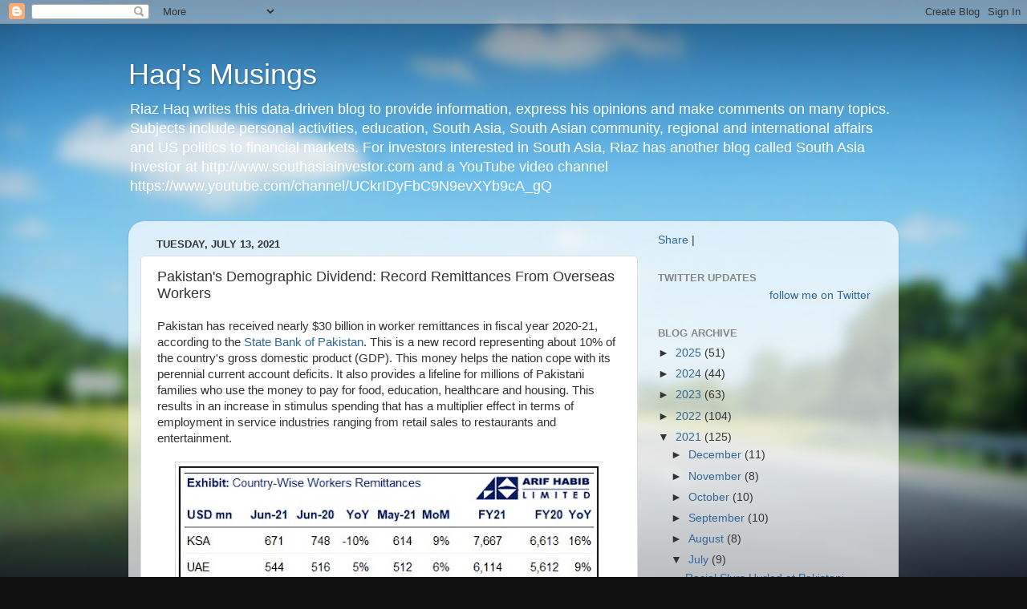

--- FILE ---
content_type: text/html; charset=UTF-8
request_url: http://www.riazhaq.com/2021/07/pakistans-demographic-dividend-record.html?showComment=1657635681921
body_size: 60026
content:
<!DOCTYPE html>
<html class='v2' dir='ltr' lang='en'>
<head>
<link href='https://www.blogger.com/static/v1/widgets/4128112664-css_bundle_v2.css' rel='stylesheet' type='text/css'/>
<meta content='width=1100' name='viewport'/>
<meta content='text/html; charset=UTF-8' http-equiv='Content-Type'/>
<meta content='blogger' name='generator'/>
<link href='http://www.riazhaq.com/favicon.ico' rel='icon' type='image/x-icon'/>
<link href='http://www.riazhaq.com/2021/07/pakistans-demographic-dividend-record.html' rel='canonical'/>
<link rel="alternate" type="application/atom+xml" title="Haq&#39;s Musings - Atom" href="http://www.riazhaq.com/feeds/posts/default" />
<link rel="alternate" type="application/rss+xml" title="Haq&#39;s Musings - RSS" href="http://www.riazhaq.com/feeds/posts/default?alt=rss" />
<link rel="service.post" type="application/atom+xml" title="Haq&#39;s Musings - Atom" href="https://www.blogger.com/feeds/5848640164815342479/posts/default" />

<link rel="alternate" type="application/atom+xml" title="Haq&#39;s Musings - Atom" href="http://www.riazhaq.com/feeds/8438119529124004241/comments/default" />
<!--Can't find substitution for tag [blog.ieCssRetrofitLinks]-->
<link href='https://blogger.googleusercontent.com/img/b/R29vZ2xl/AVvXsEjDp256QCqPK6qAbFXzWp2jKE_FwNVbvcp9VfUvgrGxshlIjI7iTKIAo4PGC5gjvZ4c-4VsP6isFvb5ztgOVPCb9p2qHDrlysc0k91Oha5kU2paIPuRaj_y5v0rTRaibRcNWEb5-HYXT0k/w534-h640/Worker+Remittances+to+Pakistan.jpeg' rel='image_src'/>
<meta content='http://www.riazhaq.com/2021/07/pakistans-demographic-dividend-record.html' property='og:url'/>
<meta content='Pakistan&#39;s Demographic Dividend: Record Remittances From Overseas Workers' property='og:title'/>
<meta content='News, analysis and opinions about India, Pakistan, US, Canada, Europe, Mid East, South Asia, Silicon Valley, High Technology, Economy, Politics, World' property='og:description'/>
<meta content='https://blogger.googleusercontent.com/img/b/R29vZ2xl/AVvXsEjDp256QCqPK6qAbFXzWp2jKE_FwNVbvcp9VfUvgrGxshlIjI7iTKIAo4PGC5gjvZ4c-4VsP6isFvb5ztgOVPCb9p2qHDrlysc0k91Oha5kU2paIPuRaj_y5v0rTRaibRcNWEb5-HYXT0k/w1200-h630-p-k-no-nu/Worker+Remittances+to+Pakistan.jpeg' property='og:image'/>
<title>Haq's Musings: Pakistan's Demographic Dividend: Record Remittances From Overseas Workers</title>
<style id='page-skin-1' type='text/css'><!--
/*-----------------------------------------------
Blogger Template Style
Name:     Picture Window
Designer: Blogger
URL:      www.blogger.com
----------------------------------------------- */
/* Content
----------------------------------------------- */
body {
font: normal normal 15px Arial, Tahoma, Helvetica, FreeSans, sans-serif;
color: #333333;
background: #111111 url(//themes.googleusercontent.com/image?id=1OACCYOE0-eoTRTfsBuX1NMN9nz599ufI1Jh0CggPFA_sK80AGkIr8pLtYRpNUKPmwtEa) repeat-x fixed top center;
}
html body .region-inner {
min-width: 0;
max-width: 100%;
width: auto;
}
.content-outer {
font-size: 90%;
}
a:link {
text-decoration:none;
color: #336699;
}
a:visited {
text-decoration:none;
color: #6699cc;
}
a:hover {
text-decoration:underline;
color: #33aaff;
}
.content-outer {
background: transparent none repeat scroll top left;
-moz-border-radius: 0;
-webkit-border-radius: 0;
-goog-ms-border-radius: 0;
border-radius: 0;
-moz-box-shadow: 0 0 0 rgba(0, 0, 0, .15);
-webkit-box-shadow: 0 0 0 rgba(0, 0, 0, .15);
-goog-ms-box-shadow: 0 0 0 rgba(0, 0, 0, .15);
box-shadow: 0 0 0 rgba(0, 0, 0, .15);
margin: 20px auto;
}
.content-inner {
padding: 0;
}
/* Header
----------------------------------------------- */
.header-outer {
background: transparent none repeat-x scroll top left;
_background-image: none;
color: #ffffff;
-moz-border-radius: 0;
-webkit-border-radius: 0;
-goog-ms-border-radius: 0;
border-radius: 0;
}
.Header img, .Header #header-inner {
-moz-border-radius: 0;
-webkit-border-radius: 0;
-goog-ms-border-radius: 0;
border-radius: 0;
}
.header-inner .Header .titlewrapper,
.header-inner .Header .descriptionwrapper {
padding-left: 0;
padding-right: 0;
}
.Header h1 {
font: normal normal 36px Arial, Tahoma, Helvetica, FreeSans, sans-serif;
text-shadow: 1px 1px 3px rgba(0, 0, 0, 0.3);
}
.Header h1 a {
color: #ffffff;
}
.Header .description {
font-size: 130%;
}
/* Tabs
----------------------------------------------- */
.tabs-inner {
margin: .5em 20px 0;
padding: 0;
}
.tabs-inner .section {
margin: 0;
}
.tabs-inner .widget ul {
padding: 0;
background: transparent none repeat scroll bottom;
-moz-border-radius: 0;
-webkit-border-radius: 0;
-goog-ms-border-radius: 0;
border-radius: 0;
}
.tabs-inner .widget li {
border: none;
}
.tabs-inner .widget li a {
display: inline-block;
padding: .5em 1em;
margin-right: .25em;
color: #ffffff;
font: normal normal 15px Arial, Tahoma, Helvetica, FreeSans, sans-serif;
-moz-border-radius: 10px 10px 0 0;
-webkit-border-top-left-radius: 10px;
-webkit-border-top-right-radius: 10px;
-goog-ms-border-radius: 10px 10px 0 0;
border-radius: 10px 10px 0 0;
background: transparent url(https://resources.blogblog.com/blogblog/data/1kt/transparent/black50.png) repeat scroll top left;
border-right: 1px solid transparent;
}
.tabs-inner .widget li:first-child a {
padding-left: 1.25em;
-moz-border-radius-topleft: 10px;
-moz-border-radius-bottomleft: 0;
-webkit-border-top-left-radius: 10px;
-webkit-border-bottom-left-radius: 0;
-goog-ms-border-top-left-radius: 10px;
-goog-ms-border-bottom-left-radius: 0;
border-top-left-radius: 10px;
border-bottom-left-radius: 0;
}
.tabs-inner .widget li.selected a,
.tabs-inner .widget li a:hover {
position: relative;
z-index: 1;
background: transparent url(https://resources.blogblog.com/blogblog/data/1kt/transparent/white80.png) repeat scroll bottom;
color: #336699;
-moz-box-shadow: 0 0 3px rgba(0, 0, 0, .15);
-webkit-box-shadow: 0 0 3px rgba(0, 0, 0, .15);
-goog-ms-box-shadow: 0 0 3px rgba(0, 0, 0, .15);
box-shadow: 0 0 3px rgba(0, 0, 0, .15);
}
/* Headings
----------------------------------------------- */
h2 {
font: bold normal 13px Arial, Tahoma, Helvetica, FreeSans, sans-serif;
text-transform: uppercase;
color: #888888;
margin: .5em 0;
}
/* Main
----------------------------------------------- */
.main-outer {
background: transparent url(https://resources.blogblog.com/blogblog/data/1kt/transparent/white80.png) repeat scroll top left;
-moz-border-radius: 20px 20px 0 0;
-webkit-border-top-left-radius: 20px;
-webkit-border-top-right-radius: 20px;
-webkit-border-bottom-left-radius: 0;
-webkit-border-bottom-right-radius: 0;
-goog-ms-border-radius: 20px 20px 0 0;
border-radius: 20px 20px 0 0;
-moz-box-shadow: 0 1px 3px rgba(0, 0, 0, .15);
-webkit-box-shadow: 0 1px 3px rgba(0, 0, 0, .15);
-goog-ms-box-shadow: 0 1px 3px rgba(0, 0, 0, .15);
box-shadow: 0 1px 3px rgba(0, 0, 0, .15);
}
.main-inner {
padding: 15px 20px 20px;
}
.main-inner .column-center-inner {
padding: 0 0;
}
.main-inner .column-left-inner {
padding-left: 0;
}
.main-inner .column-right-inner {
padding-right: 0;
}
/* Posts
----------------------------------------------- */
h3.post-title {
margin: 0;
font: normal normal 18px Arial, Tahoma, Helvetica, FreeSans, sans-serif;
}
.comments h4 {
margin: 1em 0 0;
font: normal normal 18px Arial, Tahoma, Helvetica, FreeSans, sans-serif;
}
.date-header span {
color: #333333;
}
.post-outer {
background-color: #ffffff;
border: solid 1px #dddddd;
-moz-border-radius: 5px;
-webkit-border-radius: 5px;
border-radius: 5px;
-goog-ms-border-radius: 5px;
padding: 15px 20px;
margin: 0 -20px 20px;
}
.post-body {
line-height: 1.4;
font-size: 110%;
position: relative;
}
.post-header {
margin: 0 0 1.5em;
color: #999999;
line-height: 1.6;
}
.post-footer {
margin: .5em 0 0;
color: #999999;
line-height: 1.6;
}
#blog-pager {
font-size: 140%
}
#comments .comment-author {
padding-top: 1.5em;
border-top: dashed 1px #ccc;
border-top: dashed 1px rgba(128, 128, 128, .5);
background-position: 0 1.5em;
}
#comments .comment-author:first-child {
padding-top: 0;
border-top: none;
}
.avatar-image-container {
margin: .2em 0 0;
}
/* Comments
----------------------------------------------- */
.comments .comments-content .icon.blog-author {
background-repeat: no-repeat;
background-image: url([data-uri]);
}
.comments .comments-content .loadmore a {
border-top: 1px solid #33aaff;
border-bottom: 1px solid #33aaff;
}
.comments .continue {
border-top: 2px solid #33aaff;
}
/* Widgets
----------------------------------------------- */
.widget ul, .widget #ArchiveList ul.flat {
padding: 0;
list-style: none;
}
.widget ul li, .widget #ArchiveList ul.flat li {
border-top: dashed 1px #ccc;
border-top: dashed 1px rgba(128, 128, 128, .5);
}
.widget ul li:first-child, .widget #ArchiveList ul.flat li:first-child {
border-top: none;
}
.widget .post-body ul {
list-style: disc;
}
.widget .post-body ul li {
border: none;
}
/* Footer
----------------------------------------------- */
.footer-outer {
color:#cccccc;
background: transparent url(https://resources.blogblog.com/blogblog/data/1kt/transparent/black50.png) repeat scroll top left;
-moz-border-radius: 0 0 20px 20px;
-webkit-border-top-left-radius: 0;
-webkit-border-top-right-radius: 0;
-webkit-border-bottom-left-radius: 20px;
-webkit-border-bottom-right-radius: 20px;
-goog-ms-border-radius: 0 0 20px 20px;
border-radius: 0 0 20px 20px;
-moz-box-shadow: 0 1px 3px rgba(0, 0, 0, .15);
-webkit-box-shadow: 0 1px 3px rgba(0, 0, 0, .15);
-goog-ms-box-shadow: 0 1px 3px rgba(0, 0, 0, .15);
box-shadow: 0 1px 3px rgba(0, 0, 0, .15);
}
.footer-inner {
padding: 10px 20px 20px;
}
.footer-outer a {
color: #99ccee;
}
.footer-outer a:visited {
color: #77aaee;
}
.footer-outer a:hover {
color: #33aaff;
}
.footer-outer .widget h2 {
color: #aaaaaa;
}
/* Mobile
----------------------------------------------- */
html body.mobile {
height: auto;
}
html body.mobile {
min-height: 480px;
background-size: 100% auto;
}
.mobile .body-fauxcolumn-outer {
background: transparent none repeat scroll top left;
}
html .mobile .mobile-date-outer, html .mobile .blog-pager {
border-bottom: none;
background: transparent url(https://resources.blogblog.com/blogblog/data/1kt/transparent/white80.png) repeat scroll top left;
margin-bottom: 10px;
}
.mobile .date-outer {
background: transparent url(https://resources.blogblog.com/blogblog/data/1kt/transparent/white80.png) repeat scroll top left;
}
.mobile .header-outer, .mobile .main-outer,
.mobile .post-outer, .mobile .footer-outer {
-moz-border-radius: 0;
-webkit-border-radius: 0;
-goog-ms-border-radius: 0;
border-radius: 0;
}
.mobile .content-outer,
.mobile .main-outer,
.mobile .post-outer {
background: inherit;
border: none;
}
.mobile .content-outer {
font-size: 100%;
}
.mobile-link-button {
background-color: #336699;
}
.mobile-link-button a:link, .mobile-link-button a:visited {
color: #ffffff;
}
.mobile-index-contents {
color: #333333;
}
.mobile .tabs-inner .PageList .widget-content {
background: transparent url(https://resources.blogblog.com/blogblog/data/1kt/transparent/white80.png) repeat scroll bottom;
color: #336699;
}
.mobile .tabs-inner .PageList .widget-content .pagelist-arrow {
border-left: 1px solid transparent;
}

--></style>
<style id='template-skin-1' type='text/css'><!--
body {
min-width: 960px;
}
.content-outer, .content-fauxcolumn-outer, .region-inner {
min-width: 960px;
max-width: 960px;
_width: 960px;
}
.main-inner .columns {
padding-left: 0;
padding-right: 310px;
}
.main-inner .fauxcolumn-center-outer {
left: 0;
right: 310px;
/* IE6 does not respect left and right together */
_width: expression(this.parentNode.offsetWidth -
parseInt("0") -
parseInt("310px") + 'px');
}
.main-inner .fauxcolumn-left-outer {
width: 0;
}
.main-inner .fauxcolumn-right-outer {
width: 310px;
}
.main-inner .column-left-outer {
width: 0;
right: 100%;
margin-left: -0;
}
.main-inner .column-right-outer {
width: 310px;
margin-right: -310px;
}
#layout {
min-width: 0;
}
#layout .content-outer {
min-width: 0;
width: 800px;
}
#layout .region-inner {
min-width: 0;
width: auto;
}
body#layout div.add_widget {
padding: 8px;
}
body#layout div.add_widget a {
margin-left: 32px;
}
--></style>
<style>
    body {background-image:url(\/\/themes.googleusercontent.com\/image?id=1OACCYOE0-eoTRTfsBuX1NMN9nz599ufI1Jh0CggPFA_sK80AGkIr8pLtYRpNUKPmwtEa);}
    
@media (max-width: 200px) { body {background-image:url(\/\/themes.googleusercontent.com\/image?id=1OACCYOE0-eoTRTfsBuX1NMN9nz599ufI1Jh0CggPFA_sK80AGkIr8pLtYRpNUKPmwtEa&options=w200);}}
@media (max-width: 400px) and (min-width: 201px) { body {background-image:url(\/\/themes.googleusercontent.com\/image?id=1OACCYOE0-eoTRTfsBuX1NMN9nz599ufI1Jh0CggPFA_sK80AGkIr8pLtYRpNUKPmwtEa&options=w400);}}
@media (max-width: 800px) and (min-width: 401px) { body {background-image:url(\/\/themes.googleusercontent.com\/image?id=1OACCYOE0-eoTRTfsBuX1NMN9nz599ufI1Jh0CggPFA_sK80AGkIr8pLtYRpNUKPmwtEa&options=w800);}}
@media (max-width: 1200px) and (min-width: 801px) { body {background-image:url(\/\/themes.googleusercontent.com\/image?id=1OACCYOE0-eoTRTfsBuX1NMN9nz599ufI1Jh0CggPFA_sK80AGkIr8pLtYRpNUKPmwtEa&options=w1200);}}
/* Last tag covers anything over one higher than the previous max-size cap. */
@media (min-width: 1201px) { body {background-image:url(\/\/themes.googleusercontent.com\/image?id=1OACCYOE0-eoTRTfsBuX1NMN9nz599ufI1Jh0CggPFA_sK80AGkIr8pLtYRpNUKPmwtEa&options=w1600);}}
  </style>
<link href='https://www.blogger.com/dyn-css/authorization.css?targetBlogID=5848640164815342479&amp;zx=8b9ae2a4-2bd7-4f89-837a-965098930126' media='none' onload='if(media!=&#39;all&#39;)media=&#39;all&#39;' rel='stylesheet'/><noscript><link href='https://www.blogger.com/dyn-css/authorization.css?targetBlogID=5848640164815342479&amp;zx=8b9ae2a4-2bd7-4f89-837a-965098930126' rel='stylesheet'/></noscript>
<meta name='google-adsense-platform-account' content='ca-host-pub-1556223355139109'/>
<meta name='google-adsense-platform-domain' content='blogspot.com'/>

<!-- data-ad-client=ca-pub-9060580358380283 -->

</head>
<body class='loading variant-open'>
<div class='navbar section' id='navbar' name='Navbar'><div class='widget Navbar' data-version='1' id='Navbar1'><script type="text/javascript">
    function setAttributeOnload(object, attribute, val) {
      if(window.addEventListener) {
        window.addEventListener('load',
          function(){ object[attribute] = val; }, false);
      } else {
        window.attachEvent('onload', function(){ object[attribute] = val; });
      }
    }
  </script>
<div id="navbar-iframe-container"></div>
<script type="text/javascript" src="https://apis.google.com/js/platform.js"></script>
<script type="text/javascript">
      gapi.load("gapi.iframes:gapi.iframes.style.bubble", function() {
        if (gapi.iframes && gapi.iframes.getContext) {
          gapi.iframes.getContext().openChild({
              url: 'https://www.blogger.com/navbar/5848640164815342479?po\x3d8438119529124004241\x26origin\x3dhttp://www.riazhaq.com',
              where: document.getElementById("navbar-iframe-container"),
              id: "navbar-iframe"
          });
        }
      });
    </script><script type="text/javascript">
(function() {
var script = document.createElement('script');
script.type = 'text/javascript';
script.src = '//pagead2.googlesyndication.com/pagead/js/google_top_exp.js';
var head = document.getElementsByTagName('head')[0];
if (head) {
head.appendChild(script);
}})();
</script>
</div></div>
<div class='body-fauxcolumns'>
<div class='fauxcolumn-outer body-fauxcolumn-outer'>
<div class='cap-top'>
<div class='cap-left'></div>
<div class='cap-right'></div>
</div>
<div class='fauxborder-left'>
<div class='fauxborder-right'></div>
<div class='fauxcolumn-inner'>
</div>
</div>
<div class='cap-bottom'>
<div class='cap-left'></div>
<div class='cap-right'></div>
</div>
</div>
</div>
<div class='content'>
<div class='content-fauxcolumns'>
<div class='fauxcolumn-outer content-fauxcolumn-outer'>
<div class='cap-top'>
<div class='cap-left'></div>
<div class='cap-right'></div>
</div>
<div class='fauxborder-left'>
<div class='fauxborder-right'></div>
<div class='fauxcolumn-inner'>
</div>
</div>
<div class='cap-bottom'>
<div class='cap-left'></div>
<div class='cap-right'></div>
</div>
</div>
</div>
<div class='content-outer'>
<div class='content-cap-top cap-top'>
<div class='cap-left'></div>
<div class='cap-right'></div>
</div>
<div class='fauxborder-left content-fauxborder-left'>
<div class='fauxborder-right content-fauxborder-right'></div>
<div class='content-inner'>
<header>
<div class='header-outer'>
<div class='header-cap-top cap-top'>
<div class='cap-left'></div>
<div class='cap-right'></div>
</div>
<div class='fauxborder-left header-fauxborder-left'>
<div class='fauxborder-right header-fauxborder-right'></div>
<div class='region-inner header-inner'>
<div class='header section' id='header' name='Header'><div class='widget Header' data-version='1' id='Header1'>
<div id='header-inner'>
<div class='titlewrapper'>
<h1 class='title'>
<a href='http://www.riazhaq.com/'>
Haq's Musings
</a>
</h1>
</div>
<div class='descriptionwrapper'>
<p class='description'><span>Riaz Haq writes this data-driven blog to provide information, express his opinions and make comments on many topics. Subjects include personal activities, education, South Asia, South Asian community, regional and international affairs and US politics to financial markets. For investors interested in South Asia, Riaz has another blog called South Asia Investor at http://www.southasiainvestor.com and a YouTube video channel https://www.youtube.com/channel/UCkrIDyFbC9N9evXYb9cA_gQ</span></p>
</div>
</div>
</div></div>
</div>
</div>
<div class='header-cap-bottom cap-bottom'>
<div class='cap-left'></div>
<div class='cap-right'></div>
</div>
</div>
</header>
<div class='tabs-outer'>
<div class='tabs-cap-top cap-top'>
<div class='cap-left'></div>
<div class='cap-right'></div>
</div>
<div class='fauxborder-left tabs-fauxborder-left'>
<div class='fauxborder-right tabs-fauxborder-right'></div>
<div class='region-inner tabs-inner'>
<div class='tabs no-items section' id='crosscol' name='Cross-Column'></div>
<div class='tabs no-items section' id='crosscol-overflow' name='Cross-Column 2'></div>
</div>
</div>
<div class='tabs-cap-bottom cap-bottom'>
<div class='cap-left'></div>
<div class='cap-right'></div>
</div>
</div>
<div class='main-outer'>
<div class='main-cap-top cap-top'>
<div class='cap-left'></div>
<div class='cap-right'></div>
</div>
<div class='fauxborder-left main-fauxborder-left'>
<div class='fauxborder-right main-fauxborder-right'></div>
<div class='region-inner main-inner'>
<div class='columns fauxcolumns'>
<div class='fauxcolumn-outer fauxcolumn-center-outer'>
<div class='cap-top'>
<div class='cap-left'></div>
<div class='cap-right'></div>
</div>
<div class='fauxborder-left'>
<div class='fauxborder-right'></div>
<div class='fauxcolumn-inner'>
</div>
</div>
<div class='cap-bottom'>
<div class='cap-left'></div>
<div class='cap-right'></div>
</div>
</div>
<div class='fauxcolumn-outer fauxcolumn-left-outer'>
<div class='cap-top'>
<div class='cap-left'></div>
<div class='cap-right'></div>
</div>
<div class='fauxborder-left'>
<div class='fauxborder-right'></div>
<div class='fauxcolumn-inner'>
</div>
</div>
<div class='cap-bottom'>
<div class='cap-left'></div>
<div class='cap-right'></div>
</div>
</div>
<div class='fauxcolumn-outer fauxcolumn-right-outer'>
<div class='cap-top'>
<div class='cap-left'></div>
<div class='cap-right'></div>
</div>
<div class='fauxborder-left'>
<div class='fauxborder-right'></div>
<div class='fauxcolumn-inner'>
</div>
</div>
<div class='cap-bottom'>
<div class='cap-left'></div>
<div class='cap-right'></div>
</div>
</div>
<!-- corrects IE6 width calculation -->
<div class='columns-inner'>
<div class='column-center-outer'>
<div class='column-center-inner'>
<div class='main section' id='main' name='Main'><div class='widget Blog' data-version='1' id='Blog1'>
<div class='blog-posts hfeed'>

          <div class="date-outer">
        
<h2 class='date-header'><span>Tuesday, July 13, 2021</span></h2>

          <div class="date-posts">
        
<div class='post-outer'>
<div class='post hentry uncustomized-post-template' itemprop='blogPost' itemscope='itemscope' itemtype='http://schema.org/BlogPosting'>
<meta content='https://blogger.googleusercontent.com/img/b/R29vZ2xl/AVvXsEjDp256QCqPK6qAbFXzWp2jKE_FwNVbvcp9VfUvgrGxshlIjI7iTKIAo4PGC5gjvZ4c-4VsP6isFvb5ztgOVPCb9p2qHDrlysc0k91Oha5kU2paIPuRaj_y5v0rTRaibRcNWEb5-HYXT0k/w534-h640/Worker+Remittances+to+Pakistan.jpeg' itemprop='image_url'/>
<meta content='5848640164815342479' itemprop='blogId'/>
<meta content='8438119529124004241' itemprop='postId'/>
<a name='8438119529124004241'></a>
<h3 class='post-title entry-title' itemprop='name'>
Pakistan's Demographic Dividend: Record Remittances From Overseas Workers
</h3>
<div class='post-header'>
<div class='post-header-line-1'></div>
</div>
<div class='post-body entry-content' id='post-body-8438119529124004241' itemprop='description articleBody'>
<p>Pakistan has received nearly $30 billion in worker remittances in fiscal year 2020-21, according to the&nbsp;<a href="https://www.marketscreener.com/news/latest/State-Bank-of-Pakistan-nbsp-Press-Release-of-Workers-Remittances-in-June-2021-13-07-2021--35842498/">State Bank of Pakistan</a>. This is a new record representing about 10% of the country's gross domestic product (GDP). This money helps the nation cope with its perennial current account deficits. It also provides a lifeline for millions of Pakistani families who use the money to pay for food, education, healthcare and housing. This results in an increase in stimulus spending that has a multiplier effect in terms of employment in service industries ranging from retail sales to restaurants and entertainment.&nbsp;</p><table align="center" cellpadding="0" cellspacing="0" class="tr-caption-container" style="margin-left: auto; margin-right: auto;"><tbody><tr><td style="text-align: center;"><a href="https://blogger.googleusercontent.com/img/b/R29vZ2xl/AVvXsEjDp256QCqPK6qAbFXzWp2jKE_FwNVbvcp9VfUvgrGxshlIjI7iTKIAo4PGC5gjvZ4c-4VsP6isFvb5ztgOVPCb9p2qHDrlysc0k91Oha5kU2paIPuRaj_y5v0rTRaibRcNWEb5-HYXT0k/s1169/Worker+Remittances+to+Pakistan.jpeg" style="margin-left: auto; margin-right: auto;"><img border="0" data-original-height="1169" data-original-width="975" height="640" src="https://blogger.googleusercontent.com/img/b/R29vZ2xl/AVvXsEjDp256QCqPK6qAbFXzWp2jKE_FwNVbvcp9VfUvgrGxshlIjI7iTKIAo4PGC5gjvZ4c-4VsP6isFvb5ztgOVPCb9p2qHDrlysc0k91Oha5kU2paIPuRaj_y5v0rTRaibRcNWEb5-HYXT0k/w534-h640/Worker+Remittances+to+Pakistan.jpeg" width="534" /></a></td></tr><tr><td class="tr-caption" style="text-align: center;"><a href="https://twitter.com/arifhabibltd/status/1414806933522067457?s=12">Overseas Pakistani Workers' Remittances. Source: Arif Habib</a></td></tr></tbody></table><p>Pakistan's share of working age population (15-64 years) is growing as the country's birth rate declines, a phenomenon called demographic dividend. This dividend is manifesting itself in high levels of worker exports and&nbsp;<a href="https://www.riazhaq.com/2018/12/remittances-from-pakistani-diaspora.html">record remittances</a>&nbsp;pouring into the country. Saudi Arabia and the United Arab Emirates(UAE) are the top two sources of remittances but the biggest increase (58%) in remittances is seen this year from Pakistanis in the next two sources: the United Kingdom and the United States.&nbsp;</p><table align="center" cellpadding="0" cellspacing="0" class="tr-caption-container" style="margin-left: auto; margin-right: auto;"><tbody><tr><td style="text-align: center;"><a href="https://blogger.googleusercontent.com/img/b/R29vZ2xl/AVvXsEhRhpQpK4cNvIJfnnYhPRQXbpv2vOhtXjLqah-p7kiyVYmcK-eIL2VVLu_gRJSSiA8uG3ETY12XnTS87udm5CWrHitJrqKbIDCl6Tk3m8nEWp6sqlJtMexHhp6PWihsZ8JBhW8JjBDQ5qU/s833/Pak+Worker+Export.png" style="margin-left: auto; margin-right: auto;"><img border="0" data-original-height="523" data-original-width="833" height="402" src="https://blogger.googleusercontent.com/img/b/R29vZ2xl/AVvXsEhRhpQpK4cNvIJfnnYhPRQXbpv2vOhtXjLqah-p7kiyVYmcK-eIL2VVLu_gRJSSiA8uG3ETY12XnTS87udm5CWrHitJrqKbIDCl6Tk3m8nEWp6sqlJtMexHhp6PWihsZ8JBhW8JjBDQ5qU/w640-h402/Pak+Worker+Export.png" width="640" /></a></td></tr><tr><td class="tr-caption" style="text-align: center;"><a href="https://beoe.gov.pk/?__cf_chl_jschl_tk__=[base64]">Pakistani Workers Going Overseas. Source: Bureau of Emigration</a></td></tr></tbody></table><p><br /></p><div class="separator" style="clear: both; text-align: center;"><span style="text-align: left;"><br /></span></div><div class="separator" style="clear: both; text-align: justify;"><span style="text-align: left;">Over 10 million Pakistanis are currently working/living overseas, according to the Bureau of Emigration. Before the COVID19 pandemic hit in 2020,&nbsp; more than 600,000 Pakistanis left the country to work overseas in 2019. The average yearly outflow of Pakistani workers to OECD countries (mainly UK and US) and the Middle East has been over half a million in the last decade.&nbsp;</span></div><div class="separator" style="clear: both; text-align: justify;"><span style="text-align: left;"><br /></span></div><div class="separator" style="clear: both; text-align: justify;"><table align="center" cellpadding="0" cellspacing="0" class="tr-caption-container" style="margin-left: auto; margin-right: auto;"><tbody><tr><td style="text-align: center;"><a href="https://blogger.googleusercontent.com/img/b/R29vZ2xl/AVvXsEgWwXaKWiIVUJogcOka9Bf0VY49ORz8h_A_pTfdZU18nkBJe6ezCMPnaa30FpR_9RK0SPK2iZ2lIelU7XufJZ37egrrf8J1kIeV9fMv7x_HKrHRwDWB8oLT2Z87Ed-jnw_bB78aEQys0bi6/s1644/Pak+Remittances+as+%2525+of+GDP.png" style="margin-left: auto; margin-right: auto;"><img border="0" data-original-height="1235" data-original-width="1644" height="480" src="https://blogger.googleusercontent.com/img/b/R29vZ2xl/AVvXsEgWwXaKWiIVUJogcOka9Bf0VY49ORz8h_A_pTfdZU18nkBJe6ezCMPnaa30FpR_9RK0SPK2iZ2lIelU7XufJZ37egrrf8J1kIeV9fMv7x_HKrHRwDWB8oLT2Z87Ed-jnw_bB78aEQys0bi6/w640-h480/Pak+Remittances+as+%2525+of+GDP.png" width="640" /></a></td></tr><tr><td class="tr-caption" style="text-align: center;"><a href="https://data.worldbank.org/indicator/BX.TRF.PWKR.DT.GD.ZS?end=2020&amp;locations=PK&amp;start=1976&amp;view=chart">Worker Remittances as Percentage of Pakistan GDP. Source: World Bank</a></td></tr></tbody></table><br /></div><div class="separator" style="clear: both; text-align: justify;"><span style="text-align: left;">Pakistan ranks 6th among the top worker remittance recipient countries in the world.&nbsp; India and China rank first and second, followed by Mexico 3rd, the Philippines 4th, Egypt 5th and Pakistan 6th.&nbsp;&nbsp;</span></div><div class="separator" style="clear: both; text-align: justify;"><span style="text-align: left;"><br /></span></div><div class="separator" style="clear: both; text-align: justify;"><table align="center" cellpadding="0" cellspacing="0" class="tr-caption-container" style="margin-left: auto; margin-right: auto;"><tbody><tr><td style="text-align: center;"><a href="https://blogger.googleusercontent.com/img/b/R29vZ2xl/AVvXsEhDbGqj__Evxzt_yJbUiYEf9i_Su-LLP7hb-I8VuQrtBrFVuPJCtT7nZaRT_w3xj_6RswptVcg_V6-ngaIF8iTebXo6L-Y1aygQh7q4Hscc0w4MP3Lj3sGb4i6jB3u9fUNw5dyBrOLFOu4/s480/Pakistan+Demographic+Dividend.png" style="margin-left: auto; margin-right: auto;"><img border="0" data-original-height="320" data-original-width="480" height="426" src="https://blogger.googleusercontent.com/img/b/R29vZ2xl/AVvXsEhDbGqj__Evxzt_yJbUiYEf9i_Su-LLP7hb-I8VuQrtBrFVuPJCtT7nZaRT_w3xj_6RswptVcg_V6-ngaIF8iTebXo6L-Y1aygQh7q4Hscc0w4MP3Lj3sGb4i6jB3u9fUNw5dyBrOLFOu4/w640-h426/Pakistan+Demographic+Dividend.png" width="640" /></a></td></tr><tr><td class="tr-caption" style="text-align: center;">Pakistan Demographics</td></tr></tbody></table><br /></div><div class="separator" style="clear: both; text-align: justify;">About two million Pakistanis are entering the workforce every year. The share of the working age population in Pakistan is increasing while the birth rate is declining. This phenomenon, known as&nbsp;<a href="https://www.riazhaq.com/2011/10/pakistans-expected-demographic-dividend.html">demographic dividend</a>, is coinciding with declines in working age populations in developed countries. It is creating an opportunity for over&nbsp;<a href="https://www.riazhaq.com/2019/12/over-half-million-pakistanis-migrating.html">half a million Pakistani</a>&nbsp;workers to migrate and work overseas, and send home record remittances.&nbsp;</div><div class="separator" style="clear: both; text-align: justify;"><br /></div><table align="center" cellpadding="0" cellspacing="0" class="tr-caption-container" style="margin-left: auto; margin-right: auto;"><tbody><tr><td style="text-align: center;"><a href="https://blogger.googleusercontent.com/img/b/R29vZ2xl/AVvXsEilBR6HX562FwEc1N5FRQ7HfKU8SN_9lCVrk3QT5SS3z0OafbdtbYCjgOghLxQT722Cy1ToTu2CR6NgMt11o-30xocfuoA3T7Gz5fm1pOVoGfhX7PBp0tY0d5r9FGdmgZlzBZntWPd5U2U/s770/Emerging+Economies+Population+Projections.jpeg" imageanchor="1" style="margin-left: auto; margin-right: auto;"><img border="0" data-original-height="542" data-original-width="770" height="450" src="https://blogger.googleusercontent.com/img/b/R29vZ2xl/AVvXsEilBR6HX562FwEc1N5FRQ7HfKU8SN_9lCVrk3QT5SS3z0OafbdtbYCjgOghLxQT722Cy1ToTu2CR6NgMt11o-30xocfuoA3T7Gz5fm1pOVoGfhX7PBp0tY0d5r9FGdmgZlzBZntWPd5U2U/w640-h450/Emerging+Economies+Population+Projections.jpeg" width="640" /></a></td></tr><tr><td class="tr-caption" style="text-align: center;"><a href="https://asia.nikkei.com/Spotlight/The-Big-Story/The-new-population-bomb">Projected Population Decline in Emerging Economies. Source: Nikkei Asia</a></td></tr></tbody></table><p><br /></p><div class="separator" style="clear: both; text-align: justify;"><br /></div><div class="separator" style="clear: both; text-align: justify;"><br /></div><div class="separator" style="clear: both; text-align: justify;"><span style="text-align: left;">Related Links:</span><br style="text-align: left;" /><br style="text-align: left;" /><a href="http://www.riazhaq.com/" style="text-align: left;">Haq's Musings</a><br style="text-align: left;" /><br style="text-align: left;" /><a href="https://www.southasiainvestor.com/" style="text-align: left;">South Asia Investor Review</a><br style="text-align: left;" /><br style="text-align: left;" /><a href="https://www.riazhaq.com/2017/06/pakistan-is-7th-largest-source-of.html" style="text-align: left;">Pakistan is the 7th Largest Source of Migrants in OECD Nations</a><br style="text-align: left;" /><br style="text-align: left;" /><a href="https://www.riazhaq.com/2021/06/us-census-pakistani-americans-are-young.html" style="text-align: left;">Pakistani-Americans: Young, Well-educated and Prosperous</a><br style="text-align: left;" /><br style="text-align: left;" /><a href="https://www.riazhaq.com/2019/06/inspirational-story-of-university-going.html" style="text-align: left;">Inspirational Story of Karachi Rickshaw Driver's Daughters</a><br style="text-align: left;" /><br style="text-align: left;" /><a href="https://www.riazhaq.com/2018/12/remittances-from-pakistani-diaspora.html" style="text-align: left;">Pakistan Remittance Soar 21X</a><br style="text-align: left;" /><br style="text-align: left;" /><a href="http://www.riazhaq.com/2013/03/human-capital-growth-in-pakistan.html" style="text-align: left;">Pakistan's Growing Human Capital</a><br style="text-align: left;" /><br style="text-align: left;" /><a href="https://www.riazhaq.com/2017/09/can-pakistan-economy-add-2-million-jobs.html" style="text-align: left;">Two Million Pakistanis Entering Job Market Every Year</a><br style="text-align: left;" /><br style="text-align: left;" /><a href="http://www.riazhaq.com/2009/09/urbanization-in-pakistan-highest-in.html" style="text-align: left;">Pakistan Most Urbanized in South Asia</a><br style="text-align: left;" /><br style="text-align: left;" /><a href="http://www.riazhaq.com/2015/06/pakistani-hindu-population-among.html" style="text-align: left;">Hindu Population Growth Rate in Pakistan</a><br style="text-align: left;" /><br style="text-align: left;" /><a href="http://www.riazhaq.com/2009/09/south-asian-slums-offer-hope.html" style="text-align: left;">Do South Asian Slums Offer Hope?</a><br style="text-align: left;" /><br style="text-align: left;" /><div style="font-family: times; margin: 0px; text-align: left;"><a href="http://www.riazhaq.com/2015/04/how-illiterate-are-pakistans-illiterate.html">How "Illiterate" Are Pakistan's "Illiterate" Cell Phone Users?</a></div><div><br /></div><div><div><p><a href="https://www.youtube.com/user/Riazhaq/videos">Riaz Haq's Youtube Channel</a><br /><br /></p><div style="font-family: times; margin: 0px;"><a href="http://www.pakalumni.com/">PakAlumni: Pakistani Social Network</a></div></div><div><br style="text-align: left;" /></div></div></div>
<div style='clear: both;'></div>
</div>
<div class='post-footer'>
<div class='post-footer-line post-footer-line-1'>
<span class='post-author vcard'>
Posted by
<span class='fn' itemprop='author' itemscope='itemscope' itemtype='http://schema.org/Person'>
<meta content='https://www.blogger.com/profile/00522781692886598586' itemprop='url'/>
<a class='g-profile' href='https://www.blogger.com/profile/00522781692886598586' rel='author' title='author profile'>
<span itemprop='name'>Riaz Haq</span>
</a>
</span>
</span>
<span class='post-timestamp'>
at
<meta content='http://www.riazhaq.com/2021/07/pakistans-demographic-dividend-record.html' itemprop='url'/>
<a class='timestamp-link' href='http://www.riazhaq.com/2021/07/pakistans-demographic-dividend-record.html' rel='bookmark' title='permanent link'><abbr class='published' itemprop='datePublished' title='2021-07-13T10:52:00-07:00'>10:52&#8239;AM</abbr></a>
</span>
<span class='post-comment-link'>
</span>
<span class='post-icons'>
<span class='item-action'>
<a href='https://www.blogger.com/email-post/5848640164815342479/8438119529124004241' title='Email Post'>
<img alt='' class='icon-action' height='13' src='https://resources.blogblog.com/img/icon18_email.gif' width='18'/>
</a>
</span>
<span class='item-control blog-admin pid-966791890'>
<a href='https://www.blogger.com/post-edit.g?blogID=5848640164815342479&postID=8438119529124004241&from=pencil' title='Edit Post'>
<img alt='' class='icon-action' height='18' src='https://resources.blogblog.com/img/icon18_edit_allbkg.gif' width='18'/>
</a>
</span>
</span>
<div class='post-share-buttons goog-inline-block'>
</div>
</div>
<div class='post-footer-line post-footer-line-2'>
<span class='post-labels'>
Labels:
<a href='http://www.riazhaq.com/search/label/demographic%20dividend' rel='tag'>demographic dividend</a>,
<a href='http://www.riazhaq.com/search/label/Economy' rel='tag'>Economy</a>,
<a href='http://www.riazhaq.com/search/label/Employment' rel='tag'>Employment</a>,
<a href='http://www.riazhaq.com/search/label/Migrant%20Remittances' rel='tag'>Migrant Remittances</a>,
<a href='http://www.riazhaq.com/search/label/Pakistan' rel='tag'>Pakistan</a>
</span>
</div>
<div class='post-footer-line post-footer-line-3'>
<span class='post-location'>
</span>
</div>
</div>
</div>
<div class='comments' id='comments'>
<a name='comments'></a>
<h4>37 comments:</h4>
<div id='Blog1_comments-block-wrapper'>
<dl class='avatar-comment-indent' id='comments-block'>
<dt class='comment-author ' id='c3195760882061718668'>
<a name='c3195760882061718668'></a>
<div class="avatar-image-container avatar-stock"><span dir="ltr"><img src="//resources.blogblog.com/img/blank.gif" width="35" height="35" alt="" title="DW">

</span></div>
DW
said...
</dt>
<dd class='comment-body' id='Blog1_cmt-3195760882061718668'>
<p>
Whats the reason for the largest growth of remittance from USA &amp; uk?
</p>
</dd>
<dd class='comment-footer'>
<span class='comment-timestamp'>
<a href='http://www.riazhaq.com/2021/07/pakistans-demographic-dividend-record.html?showComment=1626204844314#c3195760882061718668' title='comment permalink'>
July 13, 2021 at 12:34&#8239;PM
</a>
<span class='item-control blog-admin pid-1486021775'>
<a class='comment-delete' href='https://www.blogger.com/comment/delete/5848640164815342479/3195760882061718668' title='Delete Comment'>
<img src='https://resources.blogblog.com/img/icon_delete13.gif'/>
</a>
</span>
</span>
</dd>
<dt class='comment-author blog-author' id='c881305044595413296'>
<a name='c881305044595413296'></a>
<div class="avatar-image-container vcard"><span dir="ltr"><a href="https://www.blogger.com/profile/00522781692886598586" target="" rel="nofollow" onclick="" class="avatar-hovercard" id="av-881305044595413296-00522781692886598586"><img src="https://resources.blogblog.com/img/blank.gif" width="35" height="35" class="delayLoad" style="display: none;" longdesc="//blogger.googleusercontent.com/img/b/R29vZ2xl/AVvXsEi0wtgB_JLwFVRnMwAYyRi9yZBikB0rz5SKQXq7z6RtvBhD5Ucpk3NQXdLGe6OWFR9nRG1KuE7W6GbBfK5RLqhIfT45wsDd48wsQCD6ArJ_VycOWyjTKAzgqhq-YN0Vmz8/s45-c/Riaz+Haq_1.jpg" alt="" title="Riaz Haq">

<noscript><img src="//blogger.googleusercontent.com/img/b/R29vZ2xl/AVvXsEi0wtgB_JLwFVRnMwAYyRi9yZBikB0rz5SKQXq7z6RtvBhD5Ucpk3NQXdLGe6OWFR9nRG1KuE7W6GbBfK5RLqhIfT45wsDd48wsQCD6ArJ_VycOWyjTKAzgqhq-YN0Vmz8/s45-c/Riaz+Haq_1.jpg" width="35" height="35" class="photo" alt=""></noscript></a></span></div>
<a href='https://www.blogger.com/profile/00522781692886598586' rel='nofollow'>Riaz Haq</a>
said...
</dt>
<dd class='comment-body' id='Blog1_cmt-881305044595413296'>
<p>
Not sure but I do know the education, skill levels and earnings of Pakistanis in the US are higher than their counterparts in the Middle East. <br /><br />https://www.riazhaq.com/2021/06/us-census-pakistani-americans-are-young.html
</p>
</dd>
<dd class='comment-footer'>
<span class='comment-timestamp'>
<a href='http://www.riazhaq.com/2021/07/pakistans-demographic-dividend-record.html?showComment=1626205286532#c881305044595413296' title='comment permalink'>
July 13, 2021 at 12:41&#8239;PM
</a>
<span class='item-control blog-admin pid-966791890'>
<a class='comment-delete' href='https://www.blogger.com/comment/delete/5848640164815342479/881305044595413296' title='Delete Comment'>
<img src='https://resources.blogblog.com/img/icon_delete13.gif'/>
</a>
</span>
</span>
</dd>
<dt class='comment-author blog-author' id='c6641744460542006091'>
<a name='c6641744460542006091'></a>
<div class="avatar-image-container vcard"><span dir="ltr"><a href="https://www.blogger.com/profile/00522781692886598586" target="" rel="nofollow" onclick="" class="avatar-hovercard" id="av-6641744460542006091-00522781692886598586"><img src="https://resources.blogblog.com/img/blank.gif" width="35" height="35" class="delayLoad" style="display: none;" longdesc="//blogger.googleusercontent.com/img/b/R29vZ2xl/AVvXsEi0wtgB_JLwFVRnMwAYyRi9yZBikB0rz5SKQXq7z6RtvBhD5Ucpk3NQXdLGe6OWFR9nRG1KuE7W6GbBfK5RLqhIfT45wsDd48wsQCD6ArJ_VycOWyjTKAzgqhq-YN0Vmz8/s45-c/Riaz+Haq_1.jpg" alt="" title="Riaz Haq">

<noscript><img src="//blogger.googleusercontent.com/img/b/R29vZ2xl/AVvXsEi0wtgB_JLwFVRnMwAYyRi9yZBikB0rz5SKQXq7z6RtvBhD5Ucpk3NQXdLGe6OWFR9nRG1KuE7W6GbBfK5RLqhIfT45wsDd48wsQCD6ArJ_VycOWyjTKAzgqhq-YN0Vmz8/s45-c/Riaz+Haq_1.jpg" width="35" height="35" class="photo" alt=""></noscript></a></span></div>
<a href='https://www.blogger.com/profile/00522781692886598586' rel='nofollow'>Riaz Haq</a>
said...
</dt>
<dd class='comment-body' id='Blog1_cmt-6641744460542006091'>
<p>
Six reasons why remittances soared in South Asia during COVID-19<br /><br />https://blogs.worldbank.org/endpovertyinsouthasia/six-reasons-why-remittances-soared-south-asia-during-covid-19<br /><br />Tax incentives. Increasingly, policymakers want to encourage greater formal remittances. Pakistan and Bangladesh, which (along with Mexico) saw the highest surge in remittances in a sample of 45 developing countries, had recently introduced new remittance tax incentives.  This one-off change may explain the high growth rate in 2020.<br /><br />---------<br /><br />Remittance flows are a major source of income for all countries in South Asia, larger than all other capital inflows combined.  In 2019, India received more remittances than any other country in dollar terms, and Nepal ranked third in the world in terms of remittances to GDP at 27 percent.  Remittances seem to have been even more essential during the COVID-19 pandemic, increasing by 5.2 percent in 2020 in South Asia. But this was somewhat surprising because household surveys globally showed remittances falling, especially in the second quarter of 2020.<br /><br />So, what happened in South Asia? Many studies indicate that remittances tend to increase when receiving households experience disasters or recessions. However, since the COVID-19 shock was global in nature, both home (recipient) and foreign (sender) countries were impacted. Migrant workers, many of whom- in North America, the EU, and the Middle East- are employed mostly in contact-intensive services sectors were particularly hard hit by COVID-19. <br /><br />---------<br /><br />Our analysis in the World Bank&#8217;s latest South Asia Economic Focus shows that several factors help explain the large increase in remittances in 2020. Some also suggest there are great opportunities for policy interventions.<br /><br />Savings repatriation. A portion of the recorded rise in remittances could represent repatriated savings of emigrants returning home after losing their jobs or not finding new opportunities.  One example: Saudi Arabia granted less than 10,000 work visas per quarter in the first and third quarters of 2020, compared to an average approval rate of over 40,000.<br />Better capturing of remittance statistics. Remittances could have shifted from informal (unrecorded) to formal (recorded) channels. Part of the increase was just recording of flows unnoticed in the past in official statistics, not an actual increase . Before COVID-related travel restrictions, a significant share of remittances may have arrived through trips home by migrants or their trusted friends with cash in hand, gifts, etc. This was no longer an option during the pandemic.<br />Generosity. Dire economic conditions in South Asia could have encouraged greater giving by migrants&#8217; close-knit family and community ties. South Asian countries rank high compared to other middle-income countries on a measure of altruism based on FINDEX . Current giving campaigns by diaspora amid the health crisis in India suggest this altruism is alive and well in 2021!<br />Financial innovation. The shift to more formal channels was facilitated by the accelerated development of Fintech and digital transfer apps such as G-pay and Alipay, which have made the digital transfer of funds more accessible and cheaper per transaction, leading to an overall increase in remittances.<br />Tax incentives. Increasingly, policymakers want to encourage greater formal remittances. Pakistan and Bangladesh, which (along with Mexico) saw the highest surge in remittances in a sample of 45 developing countries, had recently introduced new remittance tax incentives.  This one-off change may explain the high growth rate in 2020.<br />Host country transfers. Some migrants were able to access cash transfers offered by host country governments, which would allow then to send home higher amounts than normal (e.g., stimulus payments in the United States).<br />
</p>
</dd>
<dd class='comment-footer'>
<span class='comment-timestamp'>
<a href='http://www.riazhaq.com/2021/07/pakistans-demographic-dividend-record.html?showComment=1626206831436#c6641744460542006091' title='comment permalink'>
July 13, 2021 at 1:07&#8239;PM
</a>
<span class='item-control blog-admin pid-966791890'>
<a class='comment-delete' href='https://www.blogger.com/comment/delete/5848640164815342479/6641744460542006091' title='Delete Comment'>
<img src='https://resources.blogblog.com/img/icon_delete13.gif'/>
</a>
</span>
</span>
</dd>
<dt class='comment-author blog-author' id='c4045122294982098922'>
<a name='c4045122294982098922'></a>
<div class="avatar-image-container vcard"><span dir="ltr"><a href="https://www.blogger.com/profile/00522781692886598586" target="" rel="nofollow" onclick="" class="avatar-hovercard" id="av-4045122294982098922-00522781692886598586"><img src="https://resources.blogblog.com/img/blank.gif" width="35" height="35" class="delayLoad" style="display: none;" longdesc="//blogger.googleusercontent.com/img/b/R29vZ2xl/AVvXsEi0wtgB_JLwFVRnMwAYyRi9yZBikB0rz5SKQXq7z6RtvBhD5Ucpk3NQXdLGe6OWFR9nRG1KuE7W6GbBfK5RLqhIfT45wsDd48wsQCD6ArJ_VycOWyjTKAzgqhq-YN0Vmz8/s45-c/Riaz+Haq_1.jpg" alt="" title="Riaz Haq">

<noscript><img src="//blogger.googleusercontent.com/img/b/R29vZ2xl/AVvXsEi0wtgB_JLwFVRnMwAYyRi9yZBikB0rz5SKQXq7z6RtvBhD5Ucpk3NQXdLGe6OWFR9nRG1KuE7W6GbBfK5RLqhIfT45wsDd48wsQCD6ArJ_VycOWyjTKAzgqhq-YN0Vmz8/s45-c/Riaz+Haq_1.jpg" width="35" height="35" class="photo" alt=""></noscript></a></span></div>
<a href='https://www.blogger.com/profile/00522781692886598586' rel='nofollow'>Riaz Haq</a>
said...
</dt>
<dd class='comment-body' id='Blog1_cmt-4045122294982098922'>
<p>
India received over USD83 billion in remittances in 2020, a drop of just 0.2 per cent from the previous year, despite a pandemic that devastated the world economy, according to a World Bank report.<br /><br />https://indianexpress.com/article/business/economy/india-received-83-billion-in-remittances-in-2020-world-bank-report-7313003/<br /><br />China, which received USD 59.5 billion in remittances in 2020 against USD 68.3 billion the previous year, is a distant second in terms of global remittances for the year gone by, as per the latest World Bank data released on Wednesday.<br /><br />In 2019, India had received USD83.3 billion in remittances.<br /><br />The report said India&#8217;s remittances fell by just 0.2 per cent in 2020, with much of the decline due to a 17 per cent drop in remittances from the United Arab Emirates, which offset resilient flows from the United States and other host countries.<br /><br /><br />In 2019, India had received USD83.3 billion in remittances.<br />India received over USD83 billion in remittances in 2020, a drop of just 0.2 per cent from the previous year, despite a pandemic that devastated the world economy, according to a World Bank report.<br /><br />&#215;<br />China, which received USD 59.5 billion in remittances in 2020 against USD 68.3 billion the previous year, is a distant second in terms of global remittances for the year gone by, as per the latest World Bank data released on Wednesday.<br /><br />In 2019, India had received USD83.3 billion in remittances.<br /><br />The report said India&#8217;s remittances fell by just 0.2 per cent in 2020, with much of the decline due to a 17 per cent drop in remittances from the United Arab Emirates, which offset resilient flows from the United States and other host countries.<br /><br /><br />India and China are followed by Mexico (USD42.8 billion), the Philippines (USD34.9 billion), Egypt (USD29.6 billion), Pakistan (USD26 billion), France (USD24.4 billion) and Bangladesh (USD21 billion), it showed.<br /><br />In neighbouring Pakistan, remittances rose by about 17 per cent, with the biggest growth coming from Saudi Arabia, followed by the European Union countries and the United Arab Emirates.<br /><br />In Bangladesh, remittances also showed a brisk uptick in 2020 (18.4 per cent), and Sri Lanka witnessed remittance growth of 5.8 per cent.<br /><br />In contrast, remittances to Nepal fell by about two per cent, reflecting a 17 per cent decline in the first quarter of 2020.<br /><br />The World Bank, in its latest Migration and Development Brief, said despite COVID-19, remittance flows remained resilient in 2020, registering a smaller decline than previously projected.<br /><br />Officially recorded remittance flows to low- and middle-income countries reached USD540 billion in 2020, just 1.6 per cent below the 2019 total of USD548 billion.<br /><br />&#8220;As COVID-19 still devastates families around the world, remittances continue to provide a critical lifeline for the poor and vulnerable,&#8221; said Michal Rutkowski, Global Director of the Social Protection and Jobs Global Practice at the World Bank.<br /><br />&#8220;Supportive policy responses, together with national social protection systems, should continue to be inclusive of all communities, including migrants,&#8221; Rutkowski added.
</p>
</dd>
<dd class='comment-footer'>
<span class='comment-timestamp'>
<a href='http://www.riazhaq.com/2021/07/pakistans-demographic-dividend-record.html?showComment=1626207626378#c4045122294982098922' title='comment permalink'>
July 13, 2021 at 1:20&#8239;PM
</a>
<span class='item-control blog-admin pid-966791890'>
<a class='comment-delete' href='https://www.blogger.com/comment/delete/5848640164815342479/4045122294982098922' title='Delete Comment'>
<img src='https://resources.blogblog.com/img/icon_delete13.gif'/>
</a>
</span>
</span>
</dd>
<dt class='comment-author ' id='c3775419659235966931'>
<a name='c3775419659235966931'></a>
<div class="avatar-image-container avatar-stock"><span dir="ltr"><img src="//resources.blogblog.com/img/blank.gif" width="35" height="35" alt="" title="Jamil Ahmad">

</span></div>
Jamil Ahmad
said...
</dt>
<dd class='comment-body' id='Blog1_cmt-3775419659235966931'>
<p>
But Pakistan have 35B USD defecit in Trade import Export.<br />So still 5B USD loss.<br />May Almighty ALLAH protect Pakistan.
</p>
</dd>
<dd class='comment-footer'>
<span class='comment-timestamp'>
<a href='http://www.riazhaq.com/2021/07/pakistans-demographic-dividend-record.html?showComment=1626229109748#c3775419659235966931' title='comment permalink'>
July 13, 2021 at 7:18&#8239;PM
</a>
<span class='item-control blog-admin pid-1486021775'>
<a class='comment-delete' href='https://www.blogger.com/comment/delete/5848640164815342479/3775419659235966931' title='Delete Comment'>
<img src='https://resources.blogblog.com/img/icon_delete13.gif'/>
</a>
</span>
</span>
</dd>
<dt class='comment-author blog-author' id='c7053308106823975687'>
<a name='c7053308106823975687'></a>
<div class="avatar-image-container vcard"><span dir="ltr"><a href="https://www.blogger.com/profile/00522781692886598586" target="" rel="nofollow" onclick="" class="avatar-hovercard" id="av-7053308106823975687-00522781692886598586"><img src="https://resources.blogblog.com/img/blank.gif" width="35" height="35" class="delayLoad" style="display: none;" longdesc="//blogger.googleusercontent.com/img/b/R29vZ2xl/AVvXsEi0wtgB_JLwFVRnMwAYyRi9yZBikB0rz5SKQXq7z6RtvBhD5Ucpk3NQXdLGe6OWFR9nRG1KuE7W6GbBfK5RLqhIfT45wsDd48wsQCD6ArJ_VycOWyjTKAzgqhq-YN0Vmz8/s45-c/Riaz+Haq_1.jpg" alt="" title="Riaz Haq">

<noscript><img src="//blogger.googleusercontent.com/img/b/R29vZ2xl/AVvXsEi0wtgB_JLwFVRnMwAYyRi9yZBikB0rz5SKQXq7z6RtvBhD5Ucpk3NQXdLGe6OWFR9nRG1KuE7W6GbBfK5RLqhIfT45wsDd48wsQCD6ArJ_VycOWyjTKAzgqhq-YN0Vmz8/s45-c/Riaz+Haq_1.jpg" width="35" height="35" class="photo" alt=""></noscript></a></span></div>
<a href='https://www.blogger.com/profile/00522781692886598586' rel='nofollow'>Riaz Haq</a>
said...
</dt>
<dd class='comment-body' id='Blog1_cmt-7053308106823975687'>
<p>
Jamil: &quot;But Pakistan have 35B USD defecit in Trade import Export&quot;<br /><br />Pakistan annual trade deficit for fy 21 was $30 billion, not $35 billion<br /><br />https://www.dawn.com/news/1632649/trade-deficit-swells-to-308bn-in-fy21<br /><br />
</p>
</dd>
<dd class='comment-footer'>
<span class='comment-timestamp'>
<a href='http://www.riazhaq.com/2021/07/pakistans-demographic-dividend-record.html?showComment=1626229249829#c7053308106823975687' title='comment permalink'>
July 13, 2021 at 7:20&#8239;PM
</a>
<span class='item-control blog-admin pid-966791890'>
<a class='comment-delete' href='https://www.blogger.com/comment/delete/5848640164815342479/7053308106823975687' title='Delete Comment'>
<img src='https://resources.blogblog.com/img/icon_delete13.gif'/>
</a>
</span>
</span>
</dd>
<dt class='comment-author blog-author' id='c8410246177192497138'>
<a name='c8410246177192497138'></a>
<div class="avatar-image-container vcard"><span dir="ltr"><a href="https://www.blogger.com/profile/00522781692886598586" target="" rel="nofollow" onclick="" class="avatar-hovercard" id="av-8410246177192497138-00522781692886598586"><img src="https://resources.blogblog.com/img/blank.gif" width="35" height="35" class="delayLoad" style="display: none;" longdesc="//blogger.googleusercontent.com/img/b/R29vZ2xl/AVvXsEi0wtgB_JLwFVRnMwAYyRi9yZBikB0rz5SKQXq7z6RtvBhD5Ucpk3NQXdLGe6OWFR9nRG1KuE7W6GbBfK5RLqhIfT45wsDd48wsQCD6ArJ_VycOWyjTKAzgqhq-YN0Vmz8/s45-c/Riaz+Haq_1.jpg" alt="" title="Riaz Haq">

<noscript><img src="//blogger.googleusercontent.com/img/b/R29vZ2xl/AVvXsEi0wtgB_JLwFVRnMwAYyRi9yZBikB0rz5SKQXq7z6RtvBhD5Ucpk3NQXdLGe6OWFR9nRG1KuE7W6GbBfK5RLqhIfT45wsDd48wsQCD6ArJ_VycOWyjTKAzgqhq-YN0Vmz8/s45-c/Riaz+Haq_1.jpg" width="35" height="35" class="photo" alt=""></noscript></a></span></div>
<a href='https://www.blogger.com/profile/00522781692886598586' rel='nofollow'>Riaz Haq</a>
said...
</dt>
<dd class='comment-body' id='Blog1_cmt-8410246177192497138'>
<p>
Highest Levels in Country&#39;s Economic History in FY21...<br /><br />1) Goods Exports =$25.26 bln<br />2) IT Exports=$2 bln<br />3) Remittances = $29.37 bln<br />4) Forex Reserves = $25.41 bln<br />5)Wheat Production=28.75mln tons<br />6)C/A Surplus =$153mln (11M)<br /><br />https://twitter.com/Aadil_Jillani/status/1415257701509120000?s=20
</p>
</dd>
<dd class='comment-footer'>
<span class='comment-timestamp'>
<a href='http://www.riazhaq.com/2021/07/pakistans-demographic-dividend-record.html?showComment=1626282412457#c8410246177192497138' title='comment permalink'>
July 14, 2021 at 10:06&#8239;AM
</a>
<span class='item-control blog-admin pid-966791890'>
<a class='comment-delete' href='https://www.blogger.com/comment/delete/5848640164815342479/8410246177192497138' title='Delete Comment'>
<img src='https://resources.blogblog.com/img/icon_delete13.gif'/>
</a>
</span>
</span>
</dd>
<dt class='comment-author blog-author' id='c7408946405230784562'>
<a name='c7408946405230784562'></a>
<div class="avatar-image-container vcard"><span dir="ltr"><a href="https://www.blogger.com/profile/00522781692886598586" target="" rel="nofollow" onclick="" class="avatar-hovercard" id="av-7408946405230784562-00522781692886598586"><img src="https://resources.blogblog.com/img/blank.gif" width="35" height="35" class="delayLoad" style="display: none;" longdesc="//blogger.googleusercontent.com/img/b/R29vZ2xl/AVvXsEi0wtgB_JLwFVRnMwAYyRi9yZBikB0rz5SKQXq7z6RtvBhD5Ucpk3NQXdLGe6OWFR9nRG1KuE7W6GbBfK5RLqhIfT45wsDd48wsQCD6ArJ_VycOWyjTKAzgqhq-YN0Vmz8/s45-c/Riaz+Haq_1.jpg" alt="" title="Riaz Haq">

<noscript><img src="//blogger.googleusercontent.com/img/b/R29vZ2xl/AVvXsEi0wtgB_JLwFVRnMwAYyRi9yZBikB0rz5SKQXq7z6RtvBhD5Ucpk3NQXdLGe6OWFR9nRG1KuE7W6GbBfK5RLqhIfT45wsDd48wsQCD6ArJ_VycOWyjTKAzgqhq-YN0Vmz8/s45-c/Riaz+Haq_1.jpg" width="35" height="35" class="photo" alt=""></noscript></a></span></div>
<a href='https://www.blogger.com/profile/00522781692886598586' rel='nofollow'>Riaz Haq</a>
said...
</dt>
<dd class='comment-body' id='Blog1_cmt-7408946405230784562'>
<p>
In #Asia, rising #demand for fuel #oil from #Pakistan in August and September has seen higher premiums for spot HSFO cargoes loading over late-July 2021, which are typically used for blending. #energy #economy https://www.spglobal.com/platts/en/market-insights/latest-news/shipping/071921-asia-residual-fuels-key-market-indicators-for-july-19-23<br /><br /><br />ICE Brent futures September contract were trading at $72.55/b at 0145 GMT July 19, down from the $73.61/b level at 0830 GMT July 16, Intercontinental Exchange data showed.<br /><br />In Asia, rising demand for fuel oil from Pakistan in August and September has seen higher premiums for spot HSFO cargoes loading over late-July, which are typically used for blending.<br /><br />Singapore fuel oil traders estimate the August low sulfur fuel oil arbitrage flow of cargo from the West into the Straits at lower than July&#39;s levels of about 2.2 million mt.<br /><br />** The premium for supply of Singapore ex-wharf marine fuel 0.5%S bunker on a term contract basis for August dates was heard offered at $3.50-$4.50/mt on the last trading day of the week ended July 16.<br /><br />** Industry sources said that balance July dates are currently being inked at a premium of $3-$3.50/mt over Singapore Marine Fuel 0.5%S cargo assessments, compared with a premium of $1.50-$2.00/mt for offers made in June for July supply.<br /><br />** In North Asia, suppliers in Zhoushan continue to compete with each other amid high inventories, market sources based there said. Low sulfur fuel oil production in China remains steady, contributing to ample supply, the sources added.<br /><br />** China has eased the prevention measures for ships coming from India, but some regulations are still there in Zhoushan, capping bunker demand, industry sources said. Reflecting the weaker demand, the delivered Zhoushan 0.5%S marine fuel bunker price has fallen below the Singapore price since July 14.<br /><br />** Meanwhile, Hong Kong has been seeing strong demand since the 14-day mandatory quarantine rule for crew members under COVID-19 restrictions was lifted a month ago, while supply for 0.5%S sulfur grade is likely to remain sufficient.<br /><br />** The port is yet to see a full recovery in bunker demand after the 14-day mandatory quarantine was lifted, Hong Kong bunker industry sources said, attributing the slow recovery to lower bunker prices in mainland Chinese ports and shipowners&#39; reluctance for bunker-only calls in Hong Kong amid high freight rates.<br /><br />High Sulfur Fuel Oil<br />** According to ICE data, morning discussions for the August Singapore 380 CST/Rotterdam high sulfur fuel oil spread inched lower to $12/mt July 19, from the July 16 spread at $12.10/mt.<br /><br />** After Pakistan LNG Ltd. cancelled procurement tenders for spot LNG, Pakistan State Oil has since issued seven new buy tenders for fuel oil to meet utilities demand, the first of which closes at the end of the week of July 26.<br /><br />** The rise in demand for high sulfur fuel oil saw the cash differential to the FOB Singapore 180 CST HSFO assessment rise to a five-month high on July 15 at $3/mt, before falling to $1.44/mt July 16, S&amp;P Global Platts data showed.<br /><br />** Demand to meet the specifications of the cargoes sought by PSO has also seen higher prices paid for spot high sulfur fuel oil cargoes sold by India&#39;s BPCL and HPCL, market traders said.<br /><br />** In North Asia, the 380 CST high sulfur bunker supply in Hong Kong is expected to remain tight for the rest of July when replacement cargo is scheduled to arrive, said a bunker supplier based there.<br /><br />** Bunker suppliers hold 380 CST bunker grade only to meet demand and supply has been thin after the IMO 2020, market sources said.<br /><br />** Hong Kong&#39;s 380 CST price was the highest in Asia over June 24-July 6, and has been the second highest since July 7 after Japan, reflecting the tightness, Platts data showed.<br />
</p>
</dd>
<dd class='comment-footer'>
<span class='comment-timestamp'>
<a href='http://www.riazhaq.com/2021/07/pakistans-demographic-dividend-record.html?showComment=1626753001673#c7408946405230784562' title='comment permalink'>
July 19, 2021 at 8:50&#8239;PM
</a>
<span class='item-control blog-admin pid-966791890'>
<a class='comment-delete' href='https://www.blogger.com/comment/delete/5848640164815342479/7408946405230784562' title='Delete Comment'>
<img src='https://resources.blogblog.com/img/icon_delete13.gif'/>
</a>
</span>
</span>
</dd>
<dt class='comment-author blog-author' id='c4565107162886657326'>
<a name='c4565107162886657326'></a>
<div class="avatar-image-container vcard"><span dir="ltr"><a href="https://www.blogger.com/profile/00522781692886598586" target="" rel="nofollow" onclick="" class="avatar-hovercard" id="av-4565107162886657326-00522781692886598586"><img src="https://resources.blogblog.com/img/blank.gif" width="35" height="35" class="delayLoad" style="display: none;" longdesc="//blogger.googleusercontent.com/img/b/R29vZ2xl/AVvXsEi0wtgB_JLwFVRnMwAYyRi9yZBikB0rz5SKQXq7z6RtvBhD5Ucpk3NQXdLGe6OWFR9nRG1KuE7W6GbBfK5RLqhIfT45wsDd48wsQCD6ArJ_VycOWyjTKAzgqhq-YN0Vmz8/s45-c/Riaz+Haq_1.jpg" alt="" title="Riaz Haq">

<noscript><img src="//blogger.googleusercontent.com/img/b/R29vZ2xl/AVvXsEi0wtgB_JLwFVRnMwAYyRi9yZBikB0rz5SKQXq7z6RtvBhD5Ucpk3NQXdLGe6OWFR9nRG1KuE7W6GbBfK5RLqhIfT45wsDd48wsQCD6ArJ_VycOWyjTKAzgqhq-YN0Vmz8/s45-c/Riaz+Haq_1.jpg" width="35" height="35" class="photo" alt=""></noscript></a></span></div>
<a href='https://www.blogger.com/profile/00522781692886598586' rel='nofollow'>Riaz Haq</a>
said...
</dt>
<dd class='comment-body' id='Blog1_cmt-4565107162886657326'>
<p>
#Pakistan Commerce Chief says country aims to unlock #manufacturing &amp; export potential. #Export-led growth &amp; Make in Pakistan are our priorities. Exports reached a record $31.3b (goods $25.3b) &amp; (services $6b) in fiscal 2020-21 despite #pandemic challenges https://gn24.ae/c047920aa036000<br /><br />PAKISTAN EYES MASSIVE PARTICIPATION IN EXPO 2020 DUBAI<br />* The large-scale manufacturing sector recorded nine per cent growth during July-March 2020-21 &#8211; indicating a strong post-pandemic recovery.<br />* To bolster exports, the government has removed three barriers: Shift from fixed parity that artificially overvalued rupee, giving refunds to exporters and industrialists on time and exemptions on customs duties mainly on raw materials.<br />* The Ministry of Commerce has set its eyes on the export target of $35 billion in the next fiscal year.<br />As the country plans to move beyond simple manufacturing, the five key areas of focus will be: pharmaceutical, engineering, food processing, fisheries, fruits and vegetables.<br />* To identify new markets and boost trade ties and investments, Pakistan is eyeing massive participation at Expo 2020 Dubai.<br />&#8220;Make in Pakistan is our top priority now&#8221; Dawood asserted. Pakistan&#8217;s policy in the past has been to support trading rather than manufacturing which is now changing under Khan&#8217;s administration. &#8220;Manufacturing is wealth creation. It helps build industries, create more jobs&#8221; which Pakistan, a country of 220 million people, desperately needs. The large-scale manufacturing sector recorded nine per cent growth during July-March 2020-21 &#8211; indicating a strong post-pandemic recovery. Industrial support packages, incentives such as gas and electricity at regionally competitive rates for export-oriented businesses, tax exemptions for high-performing sector manufacturers helped achieve this growth.
</p>
</dd>
<dd class='comment-footer'>
<span class='comment-timestamp'>
<a href='http://www.riazhaq.com/2021/07/pakistans-demographic-dividend-record.html?showComment=1626830515532#c4565107162886657326' title='comment permalink'>
July 20, 2021 at 6:21&#8239;PM
</a>
<span class='item-control blog-admin pid-966791890'>
<a class='comment-delete' href='https://www.blogger.com/comment/delete/5848640164815342479/4565107162886657326' title='Delete Comment'>
<img src='https://resources.blogblog.com/img/icon_delete13.gif'/>
</a>
</span>
</span>
</dd>
<dt class='comment-author blog-author' id='c2007282108919899237'>
<a name='c2007282108919899237'></a>
<div class="avatar-image-container vcard"><span dir="ltr"><a href="https://www.blogger.com/profile/00522781692886598586" target="" rel="nofollow" onclick="" class="avatar-hovercard" id="av-2007282108919899237-00522781692886598586"><img src="https://resources.blogblog.com/img/blank.gif" width="35" height="35" class="delayLoad" style="display: none;" longdesc="//blogger.googleusercontent.com/img/b/R29vZ2xl/AVvXsEi0wtgB_JLwFVRnMwAYyRi9yZBikB0rz5SKQXq7z6RtvBhD5Ucpk3NQXdLGe6OWFR9nRG1KuE7W6GbBfK5RLqhIfT45wsDd48wsQCD6ArJ_VycOWyjTKAzgqhq-YN0Vmz8/s45-c/Riaz+Haq_1.jpg" alt="" title="Riaz Haq">

<noscript><img src="//blogger.googleusercontent.com/img/b/R29vZ2xl/AVvXsEi0wtgB_JLwFVRnMwAYyRi9yZBikB0rz5SKQXq7z6RtvBhD5Ucpk3NQXdLGe6OWFR9nRG1KuE7W6GbBfK5RLqhIfT45wsDd48wsQCD6ArJ_VycOWyjTKAzgqhq-YN0Vmz8/s45-c/Riaz+Haq_1.jpg" width="35" height="35" class="photo" alt=""></noscript></a></span></div>
<a href='https://www.blogger.com/profile/00522781692886598586' rel='nofollow'>Riaz Haq</a>
said...
</dt>
<dd class='comment-body' id='Blog1_cmt-2007282108919899237'>
<p>
#Malala says girls&#39; #education &#39;worth fighting for&#39;. The #GlobalEducationSummit wants to raise $5bn (&#163;3.6bn) to support education in some of the world&#39;s poorest countries. #UK is promising &#163;430m, #EU &#163;595m, #US &#163;218m, #Norway &#163;300m &amp; #Canada &#163;173m https://www.bbc.com/news/education-58006728<br /><br /><br />&quot;The world is facing a girls&#39; education crisis,&quot; with more than 130 million girls missing out on school around the world, Malala Yousafzai has warned.<br /><br />&quot;Their futures are worth fighting for,&quot; the education campaigner told a global education summit in London.<br /><br />She said the recovery from the pandemic had to mean fair access to education.<br /><br />The Global Partnership for Education summit wants to raise $5bn (&#163;3.6bn) to support education in some of the world&#39;s poorest countries.<br /><br />Hosted by the UK and Kenya, it will raise funds for the next five years, creating an extra 88 million school places and supporting the learning of 175 million children.<br /><br />&#39;Biggest game-changer&#39;<br />The pandemic has exacerbated the problems already facing schools in poorer countries - with warnings that children who were forced out of school because of coronavirus might never return.<br /><br />School aid for Syrian children who know warplanes and not shops<br />PM pledges &#163;430m for girls&#39; education at G7<br />Government wins vote to cut overseas aid<br />The UK has promised &#163;430m and other donor countries will be making pledges - with about $4bn (&#163;2.9bn) of the total expected to be promised by Thursday.<br /><br />The European Union promised &#163;595m, Norway &#163;300m, Canada &#163;173m and the United States &#163;218m over three years.<br /><br />Julia Gillard, former Australian prime minister and chair of the Global Partnership for Education, which distributes funding from donor countries, was confident that the full $5bn would be raised, but different national budget cycles would mean it would arrive in stages.<br /><br />She said the pandemic had disrupted education in all countries - but the impact of closing schools had been much worse in poorer countries where many families lacked access at home to internet connections or electricity.<br /><br />Malala, a Nobel prize winner from Pakistan who has campaigned for female education, told the summit of the importance of investing in education, particularly for girls who don&#39;t have opportunities &quot;just because of their gender&quot;.<br /><br />&quot;Too many children around the world - girls in particular - were already out of school before the pandemic,&quot; said UK Prime Minister Boris Johnson.<br /><br />&quot;Enabling them to learn and reach their full potential is the single greatest thing we can do to recover from this crisis,&quot; he said, urging the international community to contribute funding.<br /><br />However, Mr Johnson has faced criticism, including from some of his own MPs, for pushing ahead with a cut in the UK&#39;s overseas aid budget.<br /><br />Gabriela Bucher, executive director of Oxfam, questioned the priorities of a world in which billionaires could compete in launching private space rockets while millions of children are unable to go to school.<br /><br />She also warned of the negative impact from the UK &quot;dramatically cutting aid&quot;.<br /><br />&quot;It will especially leave girls less healthy and less safe, before they even set foot in the classroom,&quot; said the aid charity head.<br /><br />Opening the event, UK Foreign Secretary Dominic Raab emphasised the value of investing in girls&#39; education as the &quot;engine of progress&quot; - with better-educated mothers improving the health and wellbeing of their families.<br /><br />Education for girls is the &quot;biggest game-changer&quot;, he told the summit.<br /><br />Kenya&#39;s cabinet secretary for foreign affairs Raychel Omamo warned of the disruption caused by the pandemic - but said &quot;education is the pathway, the way forward&quot;.
</p>
</dd>
<dd class='comment-footer'>
<span class='comment-timestamp'>
<a href='http://www.riazhaq.com/2021/07/pakistans-demographic-dividend-record.html?showComment=1627575580573#c2007282108919899237' title='comment permalink'>
July 29, 2021 at 9:19&#8239;AM
</a>
<span class='item-control blog-admin pid-966791890'>
<a class='comment-delete' href='https://www.blogger.com/comment/delete/5848640164815342479/2007282108919899237' title='Delete Comment'>
<img src='https://resources.blogblog.com/img/icon_delete13.gif'/>
</a>
</span>
</span>
</dd>
<dt class='comment-author blog-author' id='c3721870723359956818'>
<a name='c3721870723359956818'></a>
<div class="avatar-image-container vcard"><span dir="ltr"><a href="https://www.blogger.com/profile/00522781692886598586" target="" rel="nofollow" onclick="" class="avatar-hovercard" id="av-3721870723359956818-00522781692886598586"><img src="https://resources.blogblog.com/img/blank.gif" width="35" height="35" class="delayLoad" style="display: none;" longdesc="//blogger.googleusercontent.com/img/b/R29vZ2xl/AVvXsEi0wtgB_JLwFVRnMwAYyRi9yZBikB0rz5SKQXq7z6RtvBhD5Ucpk3NQXdLGe6OWFR9nRG1KuE7W6GbBfK5RLqhIfT45wsDd48wsQCD6ArJ_VycOWyjTKAzgqhq-YN0Vmz8/s45-c/Riaz+Haq_1.jpg" alt="" title="Riaz Haq">

<noscript><img src="//blogger.googleusercontent.com/img/b/R29vZ2xl/AVvXsEi0wtgB_JLwFVRnMwAYyRi9yZBikB0rz5SKQXq7z6RtvBhD5Ucpk3NQXdLGe6OWFR9nRG1KuE7W6GbBfK5RLqhIfT45wsDd48wsQCD6ArJ_VycOWyjTKAzgqhq-YN0Vmz8/s45-c/Riaz+Haq_1.jpg" width="35" height="35" class="photo" alt=""></noscript></a></span></div>
<a href='https://www.blogger.com/profile/00522781692886598586' rel='nofollow'>Riaz Haq</a>
said...
</dt>
<dd class='comment-body' id='Blog1_cmt-3721870723359956818'>
<p>
Workers&#39; #remittances from #Pakistani diaspora amount to $2.71 billion in July 2021, down 2.1% from July 2020. State Bank of #Pakistan points out that the figure has remained over $2 billion for the 14th straight month in a row.  #economy  https://www.brecorder.com/news/40112428 <br /><br />Overseas workers&#39; remittances amounted to $2.71 billion in July 2021, a 2.1% fall year-on-year, with the country&#39;s central bank pointing out that the figure has remained over $2 billion for the 14th straight month.<br /><br />Data released by the State Bank of Pakistan (SBP) on Tuesday said that inflows of $2.71 billion were recorded in July 2021. This is the second-highest ever level of remittances reported in the month of July, it added.<br /><br />In terms of growth, remittances increased 0.7% over the previous month ($2.68 billion in June 2021), and showed a decline by 2.1% over the same month last year ($2.76 billion in July 2020). This marginal year on year decline was largely on account of Eid-ul-Azha, which resulted in fewer working days this July compared to last year, said the SBP.<br /><br />Remittance inflows during July 2021 were mainly sourced from Saudi Arabia ($641 million), United Arab Emirates ($531 million), United Kingdom ($393 million) and the United States ($312 million).<br /><br />The central bank was of the view that proactive policy measures by the government and SBP to incentivise the use of formal channels, curtailed cross-border travel in the face of COVID-19, altruistic transfers to Pakistan amid the pandemic, and orderly foreign exchange market conditions have positively contributed towards the sustained improvement in remittance inflows since last year.<br /><br />Pakistan&#39;s remittances reach historic high of $29.4 billion in FY21<br /><br />Remittances play an important part in Pakistan&#39;s economy that continues to battle widening trade and current account deficits. The country&#39;s trade deficit widened by 85.53% to $3.104 billion in July 2021 as compared to $1.673 billion in the corresponding month of 2020, said the Pakistan Bureau of Statistics (PBS).<br /><br />According to trade data, the import bill in July this year went up 47.90% to $5.434 billion against $3.674 billion over the corresponding month last year. Meanwhile, the country&#8217;s exports witnessed an increase of 16.44% and remained $2.33 billion in July 2021 compared to $2.001 billion in July 2020.<br /><br /><br />The SBP&#39;s Third Quarterly Report on The State of Pakistan&#8217;s Economy for the fiscal year 2020-21, expected workers&#39; remittances to remain buoyant, as the main factors (switch to formal channels, incentives for banks and MTOs, etc.) will still be in place.
</p>
</dd>
<dd class='comment-footer'>
<span class='comment-timestamp'>
<a href='http://www.riazhaq.com/2021/07/pakistans-demographic-dividend-record.html?showComment=1628605240367#c3721870723359956818' title='comment permalink'>
August 10, 2021 at 7:20&#8239;AM
</a>
<span class='item-control blog-admin pid-966791890'>
<a class='comment-delete' href='https://www.blogger.com/comment/delete/5848640164815342479/3721870723359956818' title='Delete Comment'>
<img src='https://resources.blogblog.com/img/icon_delete13.gif'/>
</a>
</span>
</span>
</dd>
<dt class='comment-author blog-author' id='c3676829732519345055'>
<a name='c3676829732519345055'></a>
<div class="avatar-image-container vcard"><span dir="ltr"><a href="https://www.blogger.com/profile/00522781692886598586" target="" rel="nofollow" onclick="" class="avatar-hovercard" id="av-3676829732519345055-00522781692886598586"><img src="https://resources.blogblog.com/img/blank.gif" width="35" height="35" class="delayLoad" style="display: none;" longdesc="//blogger.googleusercontent.com/img/b/R29vZ2xl/AVvXsEi0wtgB_JLwFVRnMwAYyRi9yZBikB0rz5SKQXq7z6RtvBhD5Ucpk3NQXdLGe6OWFR9nRG1KuE7W6GbBfK5RLqhIfT45wsDd48wsQCD6ArJ_VycOWyjTKAzgqhq-YN0Vmz8/s45-c/Riaz+Haq_1.jpg" alt="" title="Riaz Haq">

<noscript><img src="//blogger.googleusercontent.com/img/b/R29vZ2xl/AVvXsEi0wtgB_JLwFVRnMwAYyRi9yZBikB0rz5SKQXq7z6RtvBhD5Ucpk3NQXdLGe6OWFR9nRG1KuE7W6GbBfK5RLqhIfT45wsDd48wsQCD6ArJ_VycOWyjTKAzgqhq-YN0Vmz8/s45-c/Riaz+Haq_1.jpg" width="35" height="35" class="photo" alt=""></noscript></a></span></div>
<a href='https://www.blogger.com/profile/00522781692886598586' rel='nofollow'>Riaz Haq</a>
said...
</dt>
<dd class='comment-body' id='Blog1_cmt-3676829732519345055'>
<p>
The New Population Bomb<br /><br />https://asia.nikkei.com/Spotlight/The-Big-Story/The-new-population-bomb<br /><br />&quot;A few years ago, we would get three times more recruits than we could accept,&quot; observed an employee with a staffing company in Vietnam that recruits workers for Japan&#39;s Technical Intern Training Program. &quot;These days, we can barely get twice as many. Within five years, the number of people working away from home may start to drop.&quot;<br /><br />Many Asian economies have experienced this phenomenon already, known in economics as the Lewis turning point, after British economist W. Arthur Lewis. Workers migrate from rural areas to cities, supporting economic growth by working for low wages. Eventually, growth stops because of rising wages and a shrinking labor force.<br /><br />The answer, in many cases has been immigrants, which have contributed to growth in developed countries after population growth slowed. According to the U.N., there were 281 million international migrants in 2020, 1.6 times more than roughly 20 years earlier.<br /><br />Border restrictions imposed during the COVID-19 pandemic have highlighted how dependent some countries have become on foreign workers.<br /><br /><br /><br />Without immigration, many advanced economies already cannot sustain their labor pool. In the U.K. after Brexit, the combination of immigration restrictions and the pandemic has led to a severe labor shortage. Before the pandemic, 12% of heavy truck drivers were from the European Union. However, drivers can no longer be hired from outside the country under the U.K.&#39;s new standards. According to the British Road Haulage Association, the country faces a shortage of more than 100,000 commercial heavy truck drivers. Logistics companies are becoming desperate, raising hourly wages by 30%.<br /><br />The lack of immigration may not be a temporary phenomenon. The countries with the most outbound immigrants are seeing their young populations decline. The number of Indians between the ages of 15 and 29 will peak in 2025. In China that cohort will drop by about 20% in the next 30 years.<br /><br />The Philippines, one of the biggest labor-exporting countries in the world, where about 10% of the population is thought to work abroad, is also showing signs of reversing course to focus on domestic production. The country is increasing the amount of domestic contract work, such as call centers. The incoming amount of overseas remittances grew by over 7% year-on-year in the first half of the 2010s, but that slowed to 3% in 2018.<br /><br />Some countries have already started trying to secure workers. Germany increased its acceptance of non-EU workers in 2020. In 2019, Australia increased the maximum length of working holidays from two years to three, on the condition that people work for a set period of time in sectors where there is a labor shortage, such as agriculture. Japan also is bringing in more foreign workers through the &quot;specified skilled worker&quot; system.<br /><br />Economic forces may drive a new competition among nations for immigrants. One key is to become a &quot;country of choice.&quot; &quot;A policy of actively accepting immigrants means it is important to expand the options for foreign workers to settle and live in a country permanently,&quot; said Keizo Yamawaki, a professor at Meiji University in Tokyo who specializes in immigration policy.
</p>
</dd>
<dd class='comment-footer'>
<span class='comment-timestamp'>
<a href='http://www.riazhaq.com/2021/07/pakistans-demographic-dividend-record.html?showComment=1632595374856#c3676829732519345055' title='comment permalink'>
September 25, 2021 at 11:42&#8239;AM
</a>
<span class='item-control blog-admin pid-966791890'>
<a class='comment-delete' href='https://www.blogger.com/comment/delete/5848640164815342479/3676829732519345055' title='Delete Comment'>
<img src='https://resources.blogblog.com/img/icon_delete13.gif'/>
</a>
</span>
</span>
</dd>
<dt class='comment-author blog-author' id='c2979586255371370089'>
<a name='c2979586255371370089'></a>
<div class="avatar-image-container vcard"><span dir="ltr"><a href="https://www.blogger.com/profile/00522781692886598586" target="" rel="nofollow" onclick="" class="avatar-hovercard" id="av-2979586255371370089-00522781692886598586"><img src="https://resources.blogblog.com/img/blank.gif" width="35" height="35" class="delayLoad" style="display: none;" longdesc="//blogger.googleusercontent.com/img/b/R29vZ2xl/AVvXsEi0wtgB_JLwFVRnMwAYyRi9yZBikB0rz5SKQXq7z6RtvBhD5Ucpk3NQXdLGe6OWFR9nRG1KuE7W6GbBfK5RLqhIfT45wsDd48wsQCD6ArJ_VycOWyjTKAzgqhq-YN0Vmz8/s45-c/Riaz+Haq_1.jpg" alt="" title="Riaz Haq">

<noscript><img src="//blogger.googleusercontent.com/img/b/R29vZ2xl/AVvXsEi0wtgB_JLwFVRnMwAYyRi9yZBikB0rz5SKQXq7z6RtvBhD5Ucpk3NQXdLGe6OWFR9nRG1KuE7W6GbBfK5RLqhIfT45wsDd48wsQCD6ArJ_VycOWyjTKAzgqhq-YN0Vmz8/s45-c/Riaz+Haq_1.jpg" width="35" height="35" class="photo" alt=""></noscript></a></span></div>
<a href='https://www.blogger.com/profile/00522781692886598586' rel='nofollow'>Riaz Haq</a>
said...
</dt>
<dd class='comment-body' id='Blog1_cmt-2979586255371370089'>
<p>
Javed Hassan<br />@javedhassan<br />&#8220;We design courses in collaboration with industry and play a very important role in terms of international linkages and accreditation in the skills area. Traditionally, these skills would include plumbing, electrical, welding, carpentry, etc; today they encompass high-tech areas&#8221;<br /><br />&#8220;such as AI, coding and web design. To summarise, NAVTTC designs policy for the government, allocates resources and ensures that the standards meet the local market requirements and are internationally accepted as well.&#8221;<br /><br />https://twitter.com/javedhassan/status/1450857983966130179?s=20<br /><br />-------------------------------<br /><br />https://aurora.dawn.com/news/1144225<br /><br /><br />MAB: How receptive is the industry to this idea?<br />SJH: People in the industry always maintain that training is the critical need of the country and we should be investing much more in that direction. The reality is that they look to the government to provide all the training and the facilities; they don&#8217;t want to invest time and energy in a more involved collaboration. We have tried to work with the Chambers of Commerce, but so far, we have not seen the kind of enthusiasm that is needed. However, things are changing. For example, we are working closely with the Hashoo Group to train young people in the hospitality sector. We are also working with a few manufacturing companies that are providing training on the factory floor. Pakistan&#8217;s main problem is productivity and productivity is dependent on the capability of the labour force; unless industry is prepared to invest in them, it will not have a capable labour force.<br /><br />MAB: From which educational stream do most trainees come from?<br />SJH: When we were just offering traditional skills, we were attracting young people from the Matric or FSC level from government schools; young people who probably were unable to get into a university. As a result, there was a stigma attached to vocational training, an unfair one in my view &#8211; and people preferred not to opt for vocational training, even though there are good jobs out there and with good earning potential. Under Hunarmand Pakistan&#8217;s Kamyab Jawan Scheme, we have introduced high-end technical skills that offer entrepreneurial or digital facing opportunities, and since then we have seen a very different kind of student body coming in. Many are graduates who have not found jobs because they lack industry experience (it makes you wonder what kind of graduates we are producing that the industry is unwilling to hire them) and have taken advantage of the courses we offer and almost immediately found jobs. In the first phase, we trained about 40% of our intake in traditional skills, and according to an internal survey, almost 65% found a job. In terms of the high-end technical skills, about 80 to 85% have either started their own companies, are freelancing or are in jobs. We are now seeing young people from different social stratas taking up the trainings we offer. We cannot know everything about the market and one of the best proxies to understand the market requirements is to find out what the young themselves want to learn; they better than anyone else know what kind of jobs are out there and we have persuaded the institutes to talk to industry as well as to the young people and design the courses accordingly. As a result, applications have been much higher compared to the previous ones, when NAVTTC as well as the vocational institutes had to run after people to persuade them to enrol; in fact, this time, the courses have been oversubscribed. We should not underestimate the wisdom of young people. Most of them want to find jobs and stand on their own feet; do not force them on to a certain path; instead, ask them what path they want to follow and enable it.
</p>
</dd>
<dd class='comment-footer'>
<span class='comment-timestamp'>
<a href='http://www.riazhaq.com/2021/07/pakistans-demographic-dividend-record.html?showComment=1634753886495#c2979586255371370089' title='comment permalink'>
October 20, 2021 at 11:18&#8239;AM
</a>
<span class='item-control blog-admin pid-966791890'>
<a class='comment-delete' href='https://www.blogger.com/comment/delete/5848640164815342479/2979586255371370089' title='Delete Comment'>
<img src='https://resources.blogblog.com/img/icon_delete13.gif'/>
</a>
</span>
</span>
</dd>
<dt class='comment-author blog-author' id='c6914572963863992612'>
<a name='c6914572963863992612'></a>
<div class="avatar-image-container vcard"><span dir="ltr"><a href="https://www.blogger.com/profile/00522781692886598586" target="" rel="nofollow" onclick="" class="avatar-hovercard" id="av-6914572963863992612-00522781692886598586"><img src="https://resources.blogblog.com/img/blank.gif" width="35" height="35" class="delayLoad" style="display: none;" longdesc="//blogger.googleusercontent.com/img/b/R29vZ2xl/AVvXsEi0wtgB_JLwFVRnMwAYyRi9yZBikB0rz5SKQXq7z6RtvBhD5Ucpk3NQXdLGe6OWFR9nRG1KuE7W6GbBfK5RLqhIfT45wsDd48wsQCD6ArJ_VycOWyjTKAzgqhq-YN0Vmz8/s45-c/Riaz+Haq_1.jpg" alt="" title="Riaz Haq">

<noscript><img src="//blogger.googleusercontent.com/img/b/R29vZ2xl/AVvXsEi0wtgB_JLwFVRnMwAYyRi9yZBikB0rz5SKQXq7z6RtvBhD5Ucpk3NQXdLGe6OWFR9nRG1KuE7W6GbBfK5RLqhIfT45wsDd48wsQCD6ArJ_VycOWyjTKAzgqhq-YN0Vmz8/s45-c/Riaz+Haq_1.jpg" width="35" height="35" class="photo" alt=""></noscript></a></span></div>
<a href='https://www.blogger.com/profile/00522781692886598586' rel='nofollow'>Riaz Haq</a>
said...
</dt>
<dd class='comment-body' id='Blog1_cmt-6914572963863992612'>
<p>
Overseas worker #remittances to #Pakistan continue to remain robust, stand at $2.5b in October 2021, up 10.2% from October 2020. Remittances sent home by overseas #Pakistanis residing in the #US soared 26.4%.<br />https://tribune.com.pk/story/2329421/remittances-continue-to-remain-robust-stand-at-25b-in-october<br /><br />The remittances sent home by overseas Pakistan surged 10.2% in October 2021 to $2.5 billion on a year-on-year basis owing to measures taken by the government and the State Bank of Pakistan to encourage the use of formal channels to send money home.<br /><br />According to the data released by the State Bank of Pakistan (SBP) on Sunday, the inflow of remittances had stood at $2.3 billion in the same month last year.<br /><br />&#8220;In addition to staying above $2 billion since June 2020, this is the eighth consecutive month when remittances have been close to or above $2.5 billion,&#8221; SBP said in a statement. &#8220;Proactive policy measures by the government and SBP to incentivise the use of formal channels and altruistic transfers to Pakistan amid the pandemic have positively contributed towards the sustained improvement in remittance inflows since last year.&#8221;<br /><br />However, the inflows declined 5.7% on a month-on-month basis as they had amounted to $2.67 billion in September 2021.<br /><br />Speaking to The Express Tribune, Ismail Iqbal Securities Head of Research Fahad Rauf said that the trend of remittances has remained robust for the past few months.<br /><br />&#8220;While regional countries witnessed a drop in remittance inflows in the last few months, Pakistan recorded a sustained uptrend in receipts,&#8221; he cherished citing that the current number was encouraging for economic managers of Pakistan.<br /><br />Speaking about the month-on-month decline, he pointed out that a slowdown in growth was being witnessed due to resumption of cross border travel in the world.<br /><br />However, he held firm hope that Pakistan would record receipt of $30 billion from overseas Pakistan in full fiscal year 2021-22.<br /><br />Echoing his views, Pak-Kuwait Investment Company Head of Research Samiullah Tariq stated that the month-on-month decrease was a seasonal phenomenon and increase in number of foreign flights had capped remittance flow.<br /><br />During the first four months of the ongoing fiscal year (July-October 2021), remittances rose 11.9% to $10.6 billion on a year-on-year basis. The country had received $9.4 billion in the same period of previous fiscal year.<br /><br />Country wise figures<br /><br />According to the central bank, Pakistanis based in Saudi Arabia sent the largest amount of remittances at $655.4 million in October 2021, which was 3.25% higher than $634.8 million received in the same month last year.<br /><br />The amount sent home by expatriates in UAE registered a decrease of 10% to $456 million in October 2021. Inflows from the Middle Eastern nation had amounted to $504.1 million in the same month last year.<br /><br />Pakistanis in UK managed to send $346.7 million home in the month under review compared to $278.5 million in the same month last year, an increase of 24.5%.<br /><br />Remittances sent home by overseas Pakistanis residing in US climbed 26.4% last month as they amounted to $231.8 million against $183.3 million in the same month last year.<br /><br />Receipts from GCC countries other than Saudi Arabia and UAE inched up 4.7% to $285.6 million. The amount received from the region had stood at $272.8 million last year.<br /><br />Pakistanis in European Union sent 43% higher remittances in October 2021 as the inflows amounted to $291.1 million against 203.2 million in October 2020.<br /><br /><br />https://twitter.com/ArifHabibLtd/status/1459819674980564993?s=20
</p>
</dd>
<dd class='comment-footer'>
<span class='comment-timestamp'>
<a href='http://www.riazhaq.com/2021/07/pakistans-demographic-dividend-record.html?showComment=1636938410583#c6914572963863992612' title='comment permalink'>
November 14, 2021 at 5:06&#8239;PM
</a>
<span class='item-control blog-admin pid-966791890'>
<a class='comment-delete' href='https://www.blogger.com/comment/delete/5848640164815342479/6914572963863992612' title='Delete Comment'>
<img src='https://resources.blogblog.com/img/icon_delete13.gif'/>
</a>
</span>
</span>
</dd>
<dt class='comment-author blog-author' id='c6098492729588808282'>
<a name='c6098492729588808282'></a>
<div class="avatar-image-container vcard"><span dir="ltr"><a href="https://www.blogger.com/profile/00522781692886598586" target="" rel="nofollow" onclick="" class="avatar-hovercard" id="av-6098492729588808282-00522781692886598586"><img src="https://resources.blogblog.com/img/blank.gif" width="35" height="35" class="delayLoad" style="display: none;" longdesc="//blogger.googleusercontent.com/img/b/R29vZ2xl/AVvXsEi0wtgB_JLwFVRnMwAYyRi9yZBikB0rz5SKQXq7z6RtvBhD5Ucpk3NQXdLGe6OWFR9nRG1KuE7W6GbBfK5RLqhIfT45wsDd48wsQCD6ArJ_VycOWyjTKAzgqhq-YN0Vmz8/s45-c/Riaz+Haq_1.jpg" alt="" title="Riaz Haq">

<noscript><img src="//blogger.googleusercontent.com/img/b/R29vZ2xl/AVvXsEi0wtgB_JLwFVRnMwAYyRi9yZBikB0rz5SKQXq7z6RtvBhD5Ucpk3NQXdLGe6OWFR9nRG1KuE7W6GbBfK5RLqhIfT45wsDd48wsQCD6ArJ_VycOWyjTKAzgqhq-YN0Vmz8/s45-c/Riaz+Haq_1.jpg" width="35" height="35" class="photo" alt=""></noscript></a></span></div>
<a href='https://www.blogger.com/profile/00522781692886598586' rel='nofollow'>Riaz Haq</a>
said...
</dt>
<dd class='comment-body' id='Blog1_cmt-6098492729588808282'>
<p>
Nations Lure Foreigners. After #COVID19 #Pandemic, Wealthy Nations Wage Global Battle for Migrants. Several developed countries, facing #aging #labor forces &amp; #worker #shortages, are racing to recruit, train &amp; integrate foreigners. #Canada #Germany #Japan https://www.nytimes.com/2021/11/23/world/asia/immigration-pandemic-labor-shortages.html?smid=tw-share<br /><br />As the global economy heats up and tries to put the pandemic aside, a battle for the young and able has begun. With fast-track visas and promises of permanent residency, many of the wealthy nations driving the recovery are sending a message to skilled immigrants all over the world: Help wanted. Now.<br /><br />In Germany, where officials recently warned that the country needs 400,000 new immigrants a year to fill jobs in fields ranging from academia to air-conditioning, a new Immigration Act offers accelerated work visas and six months to visit and find a job.<br /><br />Canada plans to give residency to 1.2 million new immigrants by 2023. Israel recently finalized a deal to bring health care workers from Nepal. And in Australia, where mines, hospitals and pubs are all short-handed after nearly two years with a closed border, the government intends to roughly double the number of immigrants it allows into the country over the next year.<br /><br />The global drive to attract foreigners with skills, especially those that fall somewhere between physical labor and a physics Ph.D., aims to smooth out a bumpy emergence from the pandemic.<br /><br /><br />Covid&#8217;s disruptions have pushed many people to retire, resign or just not return to work. But its effects run deeper. By keeping so many people in place, the pandemic has made humanity&#8217;s demographic imbalance more obvious &#8212; rapidly aging rich nations produce too few new workers, while countries with a surplus of young people often lack work for all.<br /><br />New approaches to that mismatch could influence the worldwide debate over immigration. European governments remain divided on how to handle new waves of asylum seekers. In the United States, immigration policy remains mostly stuck in place, with a focus on the Mexican border, where migrant detentions have reached a record high. Still, many developed nations are building more generous, efficient and sophisticated programs to bring in foreigners and help them become a permanent part of their societies.<br /><br />&#8220;Covid is an accelerator of change,&#8221; said Jean-Christophe Dumont, the head of international migration research for the Organization for Economic Cooperation and Development, or O.E.C.D. &#8220;Countries have had to realize the importance of migration and immigrants.&#8221;<br /><br />The pandemic has led to several major changes in global mobility. It slowed down labor migration. It created more competition for &#8220;digital nomads&#8221; as more than 30 nations, including Barbados, Croatia and the United Arab Emirates, created programs to attract mobile technology workers. And it led to a general easing of the rules on work for foreigners who had already moved.<br /><br />----------------<br /><br />One of the sharpest shifts may be in Japan, where a demographic time bomb has left diapers for adults outselling diapers for babies. After offering pathways to residency for aged-care, agriculture and construction workers two years ago, a Japanese official said last week that the government was also looking to let other workers on five-year visas stay indefinitely and bring their families.<br />
</p>
</dd>
<dd class='comment-footer'>
<span class='comment-timestamp'>
<a href='http://www.riazhaq.com/2021/07/pakistans-demographic-dividend-record.html?showComment=1637776894085#c6098492729588808282' title='comment permalink'>
November 24, 2021 at 10:01&#8239;AM
</a>
<span class='item-control blog-admin pid-966791890'>
<a class='comment-delete' href='https://www.blogger.com/comment/delete/5848640164815342479/6098492729588808282' title='Delete Comment'>
<img src='https://resources.blogblog.com/img/icon_delete13.gif'/>
</a>
</span>
</span>
</dd>
<dt class='comment-author blog-author' id='c2707543551560000951'>
<a name='c2707543551560000951'></a>
<div class="avatar-image-container vcard"><span dir="ltr"><a href="https://www.blogger.com/profile/00522781692886598586" target="" rel="nofollow" onclick="" class="avatar-hovercard" id="av-2707543551560000951-00522781692886598586"><img src="https://resources.blogblog.com/img/blank.gif" width="35" height="35" class="delayLoad" style="display: none;" longdesc="//blogger.googleusercontent.com/img/b/R29vZ2xl/AVvXsEi0wtgB_JLwFVRnMwAYyRi9yZBikB0rz5SKQXq7z6RtvBhD5Ucpk3NQXdLGe6OWFR9nRG1KuE7W6GbBfK5RLqhIfT45wsDd48wsQCD6ArJ_VycOWyjTKAzgqhq-YN0Vmz8/s45-c/Riaz+Haq_1.jpg" alt="" title="Riaz Haq">

<noscript><img src="//blogger.googleusercontent.com/img/b/R29vZ2xl/AVvXsEi0wtgB_JLwFVRnMwAYyRi9yZBikB0rz5SKQXq7z6RtvBhD5Ucpk3NQXdLGe6OWFR9nRG1KuE7W6GbBfK5RLqhIfT45wsDd48wsQCD6ArJ_VycOWyjTKAzgqhq-YN0Vmz8/s45-c/Riaz+Haq_1.jpg" width="35" height="35" class="photo" alt=""></noscript></a></span></div>
<a href='https://www.blogger.com/profile/00522781692886598586' rel='nofollow'>Riaz Haq</a>
said...
</dt>
<dd class='comment-body' id='Blog1_cmt-2707543551560000951'>
<p>
World Bank: &quot;Remittances to South Asia likely grew around 8 percent to $159 billion in 2021....Pakistan had another year of record remittances with growth at 26 percent and levels reaching $33 billion in 2021&quot; #Pakistan #remittances #diaspora #migration https://www.worldbank.org/en/news/press-release/2021/11/17/remittance-flows-register-robust-7-3-percent-growth-in-2021<br /><br />Remittances to low- and middle-income countries are projected to have grown a strong 7.3 percent to reach $589 billion in 2021. This return to growth is more robust than earlier estimates and follows the resilience of flows in 2020 when remittances declined by only 1.7 percent despite a severe global recession due to COVID-19, according to estimates from the World Bank&#8217;s Migration and Development Brief released today.<br /><br />For a second consecutive year, remittance flows to low- and middle-income countries (excluding China) are expected to surpass the sum of foreign direct investment (FDI) and overseas development assistance (ODA). This underscores the importance of remittances in providing a critical lifeline by supporting household spending on essential items such as food, health, and education during periods of economic hardship in migrants&#8217; countries of origin.<br /><br />&#8220;Remittance flows from migrants have greatly complemented government cash transfer programs to support families suffering economic hardships during the COVID-19 crisis. Facilitating the flow of remittances to provide relief to strained household budgets should be a key component of government policies to support a global recovery from the pandemic,&#8221; said Michal Rutkowski, World Bank Global Director for Social Protection and Jobs.<br /><br />Factors contributing to the strong growth in remittance are migrants&#8217; determination to support their families in times of need, aided by economic recovery in Europe and the United States which in turn was supported by the fiscal stimulus and employment support programs. In the Gulf Cooperation Council (GCC) countries and Russia, the recovery of outward remittances was also facilitated by stronger oil prices and the resulting pickup in economic activity.<br /><br />Remittances registered strong growth in most regions. Flows increased by 21.6 percent in Latin America and the Caribbean, 9.7 percent in Middle East and North Africa, 8 percent in South Asia, 6.2 percent in Sub-Saharan Africa, and 5.3 percent in Europe and Central Asia. In East Asia and the Pacific, remittances fell by 4 percent - though excluding China, remittances registered a gain of 1.4 percent in the region. In Latin America and the Caribbean, growth was exceptionally strong due to economic recovery in the United States and additional factors, including migrants&#8217; responses to natural disasters in their countries of origin and remittances sent from home countries to migrants in transit.<br /><br />The cost of sending $200 across international borders continued to be too high, averaging 6.4 percent of the amount transferred in the first quarter of 2021, according to the World Bank&#8217;s Remittance Prices Worldwide Database. This is more than double the Sustainable Development Goal target of 3 percent by 2030. It is most expensive to send money to Sub-Saharan Africa (8 percent) and lowest in South Asia (4.6 percent). Data reveal that costs tend to be higher when remittances are sent through banks than through digital channels or through money transmitters offering cash-to-cash services.<br /><br />&#8220;The immediate impact of the crisis on remittance flows was very deep. The surprising pace of recovery is welcome news. To keep remittances flowing, especially through digital channels, providing access to bank accounts for migrants and remittance service providers remains a key requirement. Policy responses also must continue to be inclusive of migrants especially in the areas of access to vaccines and protection from underpayment,&#8221; said Dilip Ratha, lead author of the Brief and head of KNOMAD.<br /><br />
</p>
</dd>
<dd class='comment-footer'>
<span class='comment-timestamp'>
<a href='http://www.riazhaq.com/2021/07/pakistans-demographic-dividend-record.html?showComment=1637855623778#c2707543551560000951' title='comment permalink'>
November 25, 2021 at 7:53&#8239;AM
</a>
<span class='item-control blog-admin pid-966791890'>
<a class='comment-delete' href='https://www.blogger.com/comment/delete/5848640164815342479/2707543551560000951' title='Delete Comment'>
<img src='https://resources.blogblog.com/img/icon_delete13.gif'/>
</a>
</span>
</span>
</dd>
<dt class='comment-author blog-author' id='c8556106910309990141'>
<a name='c8556106910309990141'></a>
<div class="avatar-image-container vcard"><span dir="ltr"><a href="https://www.blogger.com/profile/00522781692886598586" target="" rel="nofollow" onclick="" class="avatar-hovercard" id="av-8556106910309990141-00522781692886598586"><img src="https://resources.blogblog.com/img/blank.gif" width="35" height="35" class="delayLoad" style="display: none;" longdesc="//blogger.googleusercontent.com/img/b/R29vZ2xl/AVvXsEi0wtgB_JLwFVRnMwAYyRi9yZBikB0rz5SKQXq7z6RtvBhD5Ucpk3NQXdLGe6OWFR9nRG1KuE7W6GbBfK5RLqhIfT45wsDd48wsQCD6ArJ_VycOWyjTKAzgqhq-YN0Vmz8/s45-c/Riaz+Haq_1.jpg" alt="" title="Riaz Haq">

<noscript><img src="//blogger.googleusercontent.com/img/b/R29vZ2xl/AVvXsEi0wtgB_JLwFVRnMwAYyRi9yZBikB0rz5SKQXq7z6RtvBhD5Ucpk3NQXdLGe6OWFR9nRG1KuE7W6GbBfK5RLqhIfT45wsDd48wsQCD6ArJ_VycOWyjTKAzgqhq-YN0Vmz8/s45-c/Riaz+Haq_1.jpg" width="35" height="35" class="photo" alt=""></noscript></a></span></div>
<a href='https://www.blogger.com/profile/00522781692886598586' rel='nofollow'>Riaz Haq</a>
said...
</dt>
<dd class='comment-body' id='Blog1_cmt-8556106910309990141'>
<p>
#India Facing a #Population Implosion. Urban India&#39;s fertility rate is1.6, below replacement. India has &quot;a baby factory in the north (#Bihar, #UP, #MP, #Rajasthan) and a jobs factory in the south (#TN, #Kerala, #Andhra, #Karnataka) &quot; @dhume https://www.wsj.com/articles/india-may-face-a-population-implosion-fertility-rate-replacement-levels-children-11640289956?st=gughxhon7lk8x77&amp;reflink=desktopwebshare_twitter via @WSJOpinion<br /><br />After it gained independence in 1947, India&#8217;s soaring population&#8212;made possible by advances in medicine and disease control&#8212;seemed to doom it to poverty and hunger. Droughts in the mid-1960s raised the specter of famine. In 1966 the U.S. shipped one-fourth of its wheat output to India to avert mass starvation. Paul Ehrlich&#8217;s 1968 best-seller, &#8220;The Population Bomb,&#8221; predicted that hundreds of millions would starve and that by 1977 India could fall apart &#8220;into a large number of starving, warring minor states.&#8221;<br /><br />----------<br /><br />As in many countries, urbanization, rising income and female literacy, and increased contraception have led to plummeting fertility. But the biggest reason for the decline, according to Mr. Eberstadt, is hard to measure: Indian women want fewer babies.<br /><br />In 1960 the average Indian woman would bear six children during her lifetime. By 2005 this had fallen to three. Urban India now has a fertility rate of 1.6, comparable to the European Union. And unlike China, whose government enforced a draconian one-child policy, India has achieved this largely without coercion. A harsh sterilization drive by Prime Minister Indira Gandhi in the mid-1970s led to her crushing electoral defeat in 1977. No Indian government tried to force the matter again.<br /><br /><br />Though India may have dodged mass famine, its massive population still poses challenges. Optimists claim the country&#8217;s skew toward youth provides a demographic dividend: a large working-age cohort to support relatively few retirees.<br /><br />But such sunny prognostications present only half the picture. Thanks to uneven development, in the coming decades India will house an unprecedented experiment: hundreds of millions of college graduates living among hundreds of millions of illiterates. &#8220;The education gap in India could generate an income distribution that will make Manhattan look like Sweden,&#8221; says Mr. Eberstadt.<br /><br />Regional disparities complicate things further. The relatively well-educated coastal states of the south already have fertility rates well below replacement levels. Birthrates in the poor and populous Hindi heartland have fallen too, but not nearly as sharply. Three of them&#8212;Uttar Pradesh, Bihar and Jharkhand&#8212;remain above replacement levels.<br /><br />&#8220;To oversimplify, you have a baby factory in the north and a jobs factory in the south,&#8221; says Mr. Eberstadt. &#8220;But there&#8217;s a mismatch in educational attainment between a rising cohort in the north and the needs of the economy emerging in the south.&#8221; Kerala, in the south, has a literacy rate of 96%. Bihar, in the north, is 71%.<br /><br />Then there&#8217;s the most sensitive question: political representation. In the relative weight of its states, India&#8217;s Parliament has remained frozen since the 1971 census. The average parliamentarian from Uttar Pradesh represents three million people, while a counterpart from Tamil Nadu represents 1.8 million. A 2019 report by Carnegie Endowment scholars Milan Vaishnav and Jamie Hintson calculated that if Parliament were reapportioned according to the likely population in 2026, the five southern states would send 26 fewer representatives to the 545-seat Parliament. The four most populous Hindi heartland states would add 31 seats.<br /><br />If India is lucky, it will defuse these problems as successfully as it dealt with food shortages a generation ago. But though the population bomb failed to explode, it doesn&#8217;t mean India is safe from other ticking time bombs.<br /><br />
</p>
</dd>
<dd class='comment-footer'>
<span class='comment-timestamp'>
<a href='http://www.riazhaq.com/2021/07/pakistans-demographic-dividend-record.html?showComment=1640450651989#c8556106910309990141' title='comment permalink'>
December 25, 2021 at 8:44&#8239;AM
</a>
<span class='item-control blog-admin pid-966791890'>
<a class='comment-delete' href='https://www.blogger.com/comment/delete/5848640164815342479/8556106910309990141' title='Delete Comment'>
<img src='https://resources.blogblog.com/img/icon_delete13.gif'/>
</a>
</span>
</span>
</dd>
<dt class='comment-author blog-author' id='c8261609151671876737'>
<a name='c8261609151671876737'></a>
<div class="avatar-image-container vcard"><span dir="ltr"><a href="https://www.blogger.com/profile/00522781692886598586" target="" rel="nofollow" onclick="" class="avatar-hovercard" id="av-8261609151671876737-00522781692886598586"><img src="https://resources.blogblog.com/img/blank.gif" width="35" height="35" class="delayLoad" style="display: none;" longdesc="//blogger.googleusercontent.com/img/b/R29vZ2xl/AVvXsEi0wtgB_JLwFVRnMwAYyRi9yZBikB0rz5SKQXq7z6RtvBhD5Ucpk3NQXdLGe6OWFR9nRG1KuE7W6GbBfK5RLqhIfT45wsDd48wsQCD6ArJ_VycOWyjTKAzgqhq-YN0Vmz8/s45-c/Riaz+Haq_1.jpg" alt="" title="Riaz Haq">

<noscript><img src="//blogger.googleusercontent.com/img/b/R29vZ2xl/AVvXsEi0wtgB_JLwFVRnMwAYyRi9yZBikB0rz5SKQXq7z6RtvBhD5Ucpk3NQXdLGe6OWFR9nRG1KuE7W6GbBfK5RLqhIfT45wsDd48wsQCD6ArJ_VycOWyjTKAzgqhq-YN0Vmz8/s45-c/Riaz+Haq_1.jpg" width="35" height="35" class="photo" alt=""></noscript></a></span></div>
<a href='https://www.blogger.com/profile/00522781692886598586' rel='nofollow'>Riaz Haq</a>
said...
</dt>
<dd class='comment-body' id='Blog1_cmt-8261609151671876737'>
<p>
Overseas Pakistanis provided vital support for Pakistan&#8217;s economy in 2021 as they invested a significant amount of $2.9 billion in different assets through the Roshan Digital Account (RDA) over the past 14 months, which bolstered the foreign exchange reserves.<br /><br />https://tribune.com.pk/story/2336078/rda-inflows-to-stay-robust<br /><br />Besides, the RDA inflows aided in offsetting the negative impact of foreign divestment of around $3.5 billion from the rupee-denominated government debt securities like treasury bills and Pakistan Investment Bonds (PIBs) in the aftermath of the Covid-19 pandemic.<br /><br />RDA inflows also contributed to stabilising the Pakistani rupee against the US dollar and other foreign currencies.<br /><br />&#8220;Pakistani diaspora is projected to inject an additional $2 billion in the remaining seven months (December-June) of the ongoing fiscal year 2021-22,&#8221; remarked Arif Habib Limited (AHL) economist Sana Tawfik while talking to The Express Tribune.<br /><br />RDA receipts are different from the remittances sent by the non-resident Pakistanis (NRPs) to their family members and friends back home.<br /><br />The inflow of remittances remained larger than export earnings in 2021. Remittances are used to partially finance import payments and repay foreign debt.<br /><br />Overseas Pakistanis sent record high remittances of $29.4 billion in fiscal year 2020-21. They are estimated to inflate further to an all-time high of $31.8 billion by the end of current fiscal year in June 2022, according to the research house.<br /><br />Turning to the RDA, Tawfik said &#8220;we expect total inflows of over $3 billion in FY22.&#8221;<br /><br />So far, overseas Pakistanis have invested a total of $2.9 billion since the launch of the scheme by the central bank in September 2020. Data breakdown suggests that they have invested $1.35 billion in the first five months (July-November) of the ongoing fiscal year.<br /><br />The non-resident Pakistanis have poured a significant amount through the RDA into the Naya Pakistan Saving Certificates, which &#8220;offer lucrative returns on investment of 5-7% per annum in foreign currencies,&#8221; she said.<br /><br />Pakistan has offered attractive returns on the certificates to the non-resident Pakistanis at a time when the rest of the world (especially the developed countries) is offering a nominal return of around 0.25%.<br /><br />Read RDA to &#8216;tighten the noose&#8217; around illegal housing units<br /><br />Investments made under the RDA are unlikely to be pulled out aggressively as opposed to the foreign divestment from the rupee-denominated T-bills and PIBs after the Covid-19 outbreak.<br /><br />Investors prematurely sold the government debt securities to keep cash in hand during the pandemic and their investment was also facing the risk of rupee depreciation at that time.<br /><br />&#8220;The rupee is expected to recover partially against the greenback in the second half (January-June) of FY22 when the inflation reading and current account deficit are projected to improve,&#8221; she said.<br /><br />The expected improvement in macroeconomic indicators along with acceleration of economic activities in the second half of FY22 are likely to encourage the overseas Pakistanis to enhance investment in a host of assets in their homeland.<br /><br />They will also consider investing more after the resumption of International Monetary Fund&#8217;s (IMF) loan programme worth $6 billion.<br /><br />The IMF is scheduled to take up for approval the next loan tranche of $1 billion for Pakistan on January 12, 2022. It will be followed by a Sukuk (Islamic bond) offer in the international market and other inflows from the multilateral lenders like the World Bank and Asian Development Bank (ADB).<br /><br />&#8220;RDA inflows will encourage overseas Pakistanis to pour a higher amount of investment in the coming months,&#8221; she said. &#8220;Salient features of the RDA such as permission to seamlessly divest at any point in time will push them to keep investing in Pakistan.&#8221;<br /><br />
</p>
</dd>
<dd class='comment-footer'>
<span class='comment-timestamp'>
<a href='http://www.riazhaq.com/2021/07/pakistans-demographic-dividend-record.html?showComment=1640792898352#c8261609151671876737' title='comment permalink'>
December 29, 2021 at 7:48&#8239;AM
</a>
<span class='item-control blog-admin pid-966791890'>
<a class='comment-delete' href='https://www.blogger.com/comment/delete/5848640164815342479/8261609151671876737' title='Delete Comment'>
<img src='https://resources.blogblog.com/img/icon_delete13.gif'/>
</a>
</span>
</span>
</dd>
<dt class='comment-author blog-author' id='c1785879078431377250'>
<a name='c1785879078431377250'></a>
<div class="avatar-image-container vcard"><span dir="ltr"><a href="https://www.blogger.com/profile/00522781692886598586" target="" rel="nofollow" onclick="" class="avatar-hovercard" id="av-1785879078431377250-00522781692886598586"><img src="https://resources.blogblog.com/img/blank.gif" width="35" height="35" class="delayLoad" style="display: none;" longdesc="//blogger.googleusercontent.com/img/b/R29vZ2xl/AVvXsEi0wtgB_JLwFVRnMwAYyRi9yZBikB0rz5SKQXq7z6RtvBhD5Ucpk3NQXdLGe6OWFR9nRG1KuE7W6GbBfK5RLqhIfT45wsDd48wsQCD6ArJ_VycOWyjTKAzgqhq-YN0Vmz8/s45-c/Riaz+Haq_1.jpg" alt="" title="Riaz Haq">

<noscript><img src="//blogger.googleusercontent.com/img/b/R29vZ2xl/AVvXsEi0wtgB_JLwFVRnMwAYyRi9yZBikB0rz5SKQXq7z6RtvBhD5Ucpk3NQXdLGe6OWFR9nRG1KuE7W6GbBfK5RLqhIfT45wsDd48wsQCD6ArJ_VycOWyjTKAzgqhq-YN0Vmz8/s45-c/Riaz+Haq_1.jpg" width="35" height="35" class="photo" alt=""></noscript></a></span></div>
<a href='https://www.blogger.com/profile/00522781692886598586' rel='nofollow'>Riaz Haq</a>
said...
</dt>
<dd class='comment-body' id='Blog1_cmt-1785879078431377250'>
<p>
India will likely get old before it gets rich<br />By Mihir Sharma<br /><br />https://www.livemint.com/economy/india-seems-likely-to-grow-old-before-it-can-become-wealthy-11639673192633.html<br /><br />By the middle of this century, India will have 1.6 billion people. That&#8217;s when the country&#8217;s population will finally start to decline, ending up at perhaps a billion by 2100. While that is still around 250 million more people than China will have then, every time India&#8217;s population is projected, its peak seems to come earlier and crest lower. While India will be a young country for decades yet, it is ageing faster than expected. The latest round of India&#8217;s massive National Family Health Survey (NFHS) underscores the point. The average Indian woman is now likely to have only two children. That&#8217;s below the &#8220;replacement rate&quot; of 2.1, at which the population would exactly replace itself over generations.<br />A few decades ago, this would have been considered miraculous in a country dismissed as a Malthusian nightmare. As modern health care became increasingly available after independence in 1947, population growth exploded&#8212;rising from 1.26% annually in the 1940s to 2% in the 1960s. Twenty years after independence, the demographer Sripati Chandrashekhar became India&#8217;s health minister and warned that &#8220;the greatest obstacle in the path of overall economic development is the alarming rate of population growth.&quot; The India in which I grew up was plastered with the inverted red triangle of the government&#8217;s family planning campaign.<br /><br />As it turned out, increasing prosperity, decreases in infant mortality and&#8212;crucially&#8212;female education and empowerment achieved more than government propaganda ever could. In urban India, the fertility rate is now 1.6, according to the NFHS, equivalent to that of the US.<br /><br />This is good news. But unalloyed good news is rare in India and this is no exception. The unexpected speed of the demographic transition has forced India to confront a new problem.<br /><br />China-watchers have long debated whether that country will grow old before it gets rich. India now has to answer that same question, with far fewer resources at its disposal.<br /><br />Draconian though China&#8217;s one-child policy was, those born under it received unprecedented attention from their families: Average education levels rose sharply, as did the quality of their nutrition. In India, by contrast, the NFHS shows that not only is child malnutrition high, it is not improving fast enough. In fact, in the five years after 2015-16, acute undernourishment actually worsened for children in most parts of India.<br /><br />Meanwhile, India&#8217;s education system is clearly failing. Indian companies are already reporting a shortage of skilled manpower. That isn&#8217;t because schools aren&#8217;t turning out enough graduates. The Centre for Monitoring Indian Economy reports the unemployment rate for college graduates is 19.3%, almost three times higher than the national average. Universities just aren&#8217;t producing the kind of workers that companies feel they can employ. In some large-scale surveys, employers have said that less than half the college graduates entering the workforce have the cutting-edge skills they need or the ability to pick them up in the workplace.<br /><br />Moreover, too few of these young people are trying to get into the workplace at all. Two-thirds of working-age Chinese are currently either employed or looking for a job, according to the International Labour Organization; at the beginning of the country&#8217;s high-growth spurt in the early 2000s, this labour force participation rate hit 80%. (The global average is close to 60%.) In India, by contrast, CMIE estimates that the country&#8217;s LPR stands at a mere 43% and that the pandemic has &#8220;lowered the LPR structurally&quot; to 40%. One big reason: Just one in five Indian women work, which the World Bank has argued is linked to the social stigma of holding jobs outside the home.<br /><br />
</p>
</dd>
<dd class='comment-footer'>
<span class='comment-timestamp'>
<a href='http://www.riazhaq.com/2021/07/pakistans-demographic-dividend-record.html?showComment=1641516044780#c1785879078431377250' title='comment permalink'>
January 6, 2022 at 4:40&#8239;PM
</a>
<span class='item-control blog-admin pid-966791890'>
<a class='comment-delete' href='https://www.blogger.com/comment/delete/5848640164815342479/1785879078431377250' title='Delete Comment'>
<img src='https://resources.blogblog.com/img/icon_delete13.gif'/>
</a>
</span>
</span>
</dd>
<dt class='comment-author blog-author' id='c8978899056945011460'>
<a name='c8978899056945011460'></a>
<div class="avatar-image-container vcard"><span dir="ltr"><a href="https://www.blogger.com/profile/00522781692886598586" target="" rel="nofollow" onclick="" class="avatar-hovercard" id="av-8978899056945011460-00522781692886598586"><img src="https://resources.blogblog.com/img/blank.gif" width="35" height="35" class="delayLoad" style="display: none;" longdesc="//blogger.googleusercontent.com/img/b/R29vZ2xl/AVvXsEi0wtgB_JLwFVRnMwAYyRi9yZBikB0rz5SKQXq7z6RtvBhD5Ucpk3NQXdLGe6OWFR9nRG1KuE7W6GbBfK5RLqhIfT45wsDd48wsQCD6ArJ_VycOWyjTKAzgqhq-YN0Vmz8/s45-c/Riaz+Haq_1.jpg" alt="" title="Riaz Haq">

<noscript><img src="//blogger.googleusercontent.com/img/b/R29vZ2xl/AVvXsEi0wtgB_JLwFVRnMwAYyRi9yZBikB0rz5SKQXq7z6RtvBhD5Ucpk3NQXdLGe6OWFR9nRG1KuE7W6GbBfK5RLqhIfT45wsDd48wsQCD6ArJ_VycOWyjTKAzgqhq-YN0Vmz8/s45-c/Riaz+Haq_1.jpg" width="35" height="35" class="photo" alt=""></noscript></a></span></div>
<a href='https://www.blogger.com/profile/00522781692886598586' rel='nofollow'>Riaz Haq</a>
said...
</dt>
<dd class='comment-body' id='Blog1_cmt-8978899056945011460'>
<p>
The changing geography of remittance inflows<br /><br /><br />https://tribune.com.pk/story/2312688/the-changing-geography-of-remittance-inflows<br /><br />The performance of these traditional sources of remittances mostly located in the Persian Gulf and North America ( Saudi Arabia, UAE, US, UK) pales in comparison with the growth in remittances from the younger communities sprouting in Europe and Asia Pacific. Remittances from EU countries (excluding the UK) increased by a spectacular 663.7% during the 2010-11 to 2020-21 period. Inflows from Germany and the Netherlands grew threefold, while those from Sweden grew fivefold. Growth was even higher for the three Latin countries, Spain (651%), France (957%) and Italy (1,128%). The best growth rate was achieved for Greece and Belgium, from where remittances grew 23 and 72 times, respectively. The growing diaspora in Australia and Japan too appears to send significantly more, with remittances from the two countries growing five and ninefold in the past 10 years, respectively.<br /><br />In the preceding two decades, thousands of Pakistanis went to work in Europe, mainly to Southern European countries. Many of them were initially irregular workers who have since become legal residents, and can now use formal means of transferring money to their families back home. The Pakistani community in several countries in northern Europe and Australia has by contrast grown chiefly through emigration and settling down of university graduates.<br /><br />As a result of these growth differentials, fast-growing remittances from Pakistani communities based in Europe and the Far East have gained importance overtime at the cost of slow-growing flows from the US. While transfers from the six Gulf states have maintained their lion&#8217;s share of Pakistan&#8217;s remittances of about 58%, those from the EU have grown threefold, from 3.1% in FY11 to 9.2% in FY21. Similarly, the relative share of remittances from Australia and Japan, which used to be negligible until recently, has collectively grown threefold in the past 10 years. Thanks to these changes in regional distribution, Europe has now become Pakistan&#8217;s second major sending region after the Persian Gulf, replacing North America, while the hitherto insignificant community in Asia Pacific is gradually coming into its own. Although Pakistan&#8217;s heavy reliance on the GCC states for its remittances has not yet waned, the increasing number of countries where Pakistani communities are getting settled and beginning to send significant amounts of money augurs well for the stability and durability of the country&#8217;s remittances.
</p>
</dd>
<dd class='comment-footer'>
<span class='comment-timestamp'>
<a href='http://www.riazhaq.com/2021/07/pakistans-demographic-dividend-record.html?showComment=1651369831057#c8978899056945011460' title='comment permalink'>
April 30, 2022 at 6:50&#8239;PM
</a>
<span class='item-control blog-admin pid-966791890'>
<a class='comment-delete' href='https://www.blogger.com/comment/delete/5848640164815342479/8978899056945011460' title='Delete Comment'>
<img src='https://resources.blogblog.com/img/icon_delete13.gif'/>
</a>
</span>
</span>
</dd>
<dt class='comment-author blog-author' id='c6698184668466238533'>
<a name='c6698184668466238533'></a>
<div class="avatar-image-container vcard"><span dir="ltr"><a href="https://www.blogger.com/profile/00522781692886598586" target="" rel="nofollow" onclick="" class="avatar-hovercard" id="av-6698184668466238533-00522781692886598586"><img src="https://resources.blogblog.com/img/blank.gif" width="35" height="35" class="delayLoad" style="display: none;" longdesc="//blogger.googleusercontent.com/img/b/R29vZ2xl/AVvXsEi0wtgB_JLwFVRnMwAYyRi9yZBikB0rz5SKQXq7z6RtvBhD5Ucpk3NQXdLGe6OWFR9nRG1KuE7W6GbBfK5RLqhIfT45wsDd48wsQCD6ArJ_VycOWyjTKAzgqhq-YN0Vmz8/s45-c/Riaz+Haq_1.jpg" alt="" title="Riaz Haq">

<noscript><img src="//blogger.googleusercontent.com/img/b/R29vZ2xl/AVvXsEi0wtgB_JLwFVRnMwAYyRi9yZBikB0rz5SKQXq7z6RtvBhD5Ucpk3NQXdLGe6OWFR9nRG1KuE7W6GbBfK5RLqhIfT45wsDd48wsQCD6ArJ_VycOWyjTKAzgqhq-YN0Vmz8/s45-c/Riaz+Haq_1.jpg" width="35" height="35" class="photo" alt=""></noscript></a></span></div>
<a href='https://www.blogger.com/profile/00522781692886598586' rel='nofollow'>Riaz Haq</a>
said...
</dt>
<dd class='comment-body' id='Blog1_cmt-6698184668466238533'>
<p>
#India population to surpass #China&#39;s in 2023. Over half of global population increase up to 2050 will be in just 8 countries: Dem Republic of #Congo, #Egypt, #Ethiopia, #India, #Nigeria, #Pakistan, #Philippines &amp; #Tanzania. https://www.un.org/development/desa/pd/sites/www.un.org.development.desa.pd/files/wpp2022_summary_of_results.pdf<br /><br />For 10 countries, the estimated net outflow of migrants exceeded 1 million over the period from<br />2010 through 2021. In many of these countries, the outflows were due to temporary labour<br />movements, such as for Pakistan (net flow of -16.5 million), India (-3.5 million), Bangladesh<br />(-2.9 million), Nepal (-1.6 million) and Sri Lanka (-1.0 million). In other countries, including<br />Syrian Arab Republic (-4.6 million), Venezuela (Bolivarian Republic of) (-4.8 million) and<br />Myanmar (-1.0 million), insecurity and conflict drove the outflow of migrants over this period.<br />&#8226; All countries, whether experiencing net inflows or outflows of migrants, should take steps to<br />facilitate orderly, safe, regular and responsible migration, in accordance with SDG target 10.7.<br /><br />------------------<br /><br />Between 2010 and 2021, 40 countries or areas have experienced a net inflow of more than<br />200,000 migrants; in 17 of those, the total net inflow exceeded 1 million people.<br />In 2020, Türkiye hosted the largest number of refugees and asylum seekers worldwide (nearly 4 million),<br />followed by Jordan (3 million), the State of Palestine (2 million) and Colombia (1.8 million). Other major<br />destination countries of refugees, asylum seekers or other persons displaced abroad were Germany,<br />Lebanon, Pakistan, Sudan, Uganda and the United States of America (United Nations, 2020b).
</p>
</dd>
<dd class='comment-footer'>
<span class='comment-timestamp'>
<a href='http://www.riazhaq.com/2021/07/pakistans-demographic-dividend-record.html?showComment=1657550226485#c6698184668466238533' title='comment permalink'>
July 11, 2022 at 7:37&#8239;AM
</a>
<span class='item-control blog-admin pid-966791890'>
<a class='comment-delete' href='https://www.blogger.com/comment/delete/5848640164815342479/6698184668466238533' title='Delete Comment'>
<img src='https://resources.blogblog.com/img/icon_delete13.gif'/>
</a>
</span>
</span>
</dd>
<dt class='comment-author blog-author' id='c5090047331548261052'>
<a name='c5090047331548261052'></a>
<div class="avatar-image-container vcard"><span dir="ltr"><a href="https://www.blogger.com/profile/00522781692886598586" target="" rel="nofollow" onclick="" class="avatar-hovercard" id="av-5090047331548261052-00522781692886598586"><img src="https://resources.blogblog.com/img/blank.gif" width="35" height="35" class="delayLoad" style="display: none;" longdesc="//blogger.googleusercontent.com/img/b/R29vZ2xl/AVvXsEi0wtgB_JLwFVRnMwAYyRi9yZBikB0rz5SKQXq7z6RtvBhD5Ucpk3NQXdLGe6OWFR9nRG1KuE7W6GbBfK5RLqhIfT45wsDd48wsQCD6ArJ_VycOWyjTKAzgqhq-YN0Vmz8/s45-c/Riaz+Haq_1.jpg" alt="" title="Riaz Haq">

<noscript><img src="//blogger.googleusercontent.com/img/b/R29vZ2xl/AVvXsEi0wtgB_JLwFVRnMwAYyRi9yZBikB0rz5SKQXq7z6RtvBhD5Ucpk3NQXdLGe6OWFR9nRG1KuE7W6GbBfK5RLqhIfT45wsDd48wsQCD6ArJ_VycOWyjTKAzgqhq-YN0Vmz8/s45-c/Riaz+Haq_1.jpg" width="35" height="35" class="photo" alt=""></noscript></a></span></div>
<a href='https://www.blogger.com/profile/00522781692886598586' rel='nofollow'>Riaz Haq</a>
said...
</dt>
<dd class='comment-body' id='Blog1_cmt-5090047331548261052'>
<p>
World Population Day: India will overtake China in 2023, says the UN<br />By Stephanie Hegarty<br /><br />https://www.bbc.com/news/science-environment-62126413<br /><br /><br />India is set to become the world&#39;s most populous country next year, overtaking China with its 1.4bn people, according to UN figures.<br /><br />By this November, the planet will be home to 8bn.<br /><br />But population growth is not as rapid as it used to be.<br /><br />It is now at its slowest rate since 1950 and is set to peak, says the UN, around the 2080s at about 10.4bn though some demographers believe that could happen even sooner.<br /><br />But the population of the world is expanding unevenly.<br /><br />More than half the growth we will see in the next 30 years will happen in just eight countries - the Democratic Republic of the Congo, Egypt, Ethiopia, India, Nigeria, Pakistan, the Philippines and Tanzania.<br /><br />At the same time, some of the world&#39;s most developed economies are already seeing population decline as fertility rates fall below 2.1 children per woman, which is known as the &quot;replacement rate&quot;. In 61 countries, the report says, populations will decline by at least 1% by 2050.<br /><br />With one of the lowest fertility rates in the world (at 1.15 children per woman), China has announced that its population is due to start declining next year - much earlier than previously thought. That is despite the country abandoning its one child policy in 2016 and introducing incentives for couples to have two or more children.<br /><br />As India&#39;s population continues to grow it will almost certainly overtake China as the country with the biggest population in the world.<br /><br />Fertility rates are falling globally - even in many of the countries where the population is expanding. That is because, as previous generations expand, there are more people having children, even if individually those people are having fewer children than their parents did.<br /><br />Growth is also largely thanks to developments in medicine and science which mean that more children are surviving into adulthood and more adults into old age. That pattern is likely to continue, which means that by 2050 the global average life expectancy will be around 77.2 years.<br /><br />But this pattern means that the share of the global population aged 65 years or above is projected to rise from 10% this year to 16% in 2050. Again the distribution will be unequal with some countries, in East Asia and Western Europe, already seeing more extremes in ageing.
</p>
</dd>
<dd class='comment-footer'>
<span class='comment-timestamp'>
<a href='http://www.riazhaq.com/2021/07/pakistans-demographic-dividend-record.html?showComment=1657635681921#c5090047331548261052' title='comment permalink'>
July 12, 2022 at 7:21&#8239;AM
</a>
<span class='item-control blog-admin pid-966791890'>
<a class='comment-delete' href='https://www.blogger.com/comment/delete/5848640164815342479/5090047331548261052' title='Delete Comment'>
<img src='https://resources.blogblog.com/img/icon_delete13.gif'/>
</a>
</span>
</span>
</dd>
<dt class='comment-author blog-author' id='c5283263991054956660'>
<a name='c5283263991054956660'></a>
<div class="avatar-image-container vcard"><span dir="ltr"><a href="https://www.blogger.com/profile/00522781692886598586" target="" rel="nofollow" onclick="" class="avatar-hovercard" id="av-5283263991054956660-00522781692886598586"><img src="https://resources.blogblog.com/img/blank.gif" width="35" height="35" class="delayLoad" style="display: none;" longdesc="//blogger.googleusercontent.com/img/b/R29vZ2xl/AVvXsEi0wtgB_JLwFVRnMwAYyRi9yZBikB0rz5SKQXq7z6RtvBhD5Ucpk3NQXdLGe6OWFR9nRG1KuE7W6GbBfK5RLqhIfT45wsDd48wsQCD6ArJ_VycOWyjTKAzgqhq-YN0Vmz8/s45-c/Riaz+Haq_1.jpg" alt="" title="Riaz Haq">

<noscript><img src="//blogger.googleusercontent.com/img/b/R29vZ2xl/AVvXsEi0wtgB_JLwFVRnMwAYyRi9yZBikB0rz5SKQXq7z6RtvBhD5Ucpk3NQXdLGe6OWFR9nRG1KuE7W6GbBfK5RLqhIfT45wsDd48wsQCD6ArJ_VycOWyjTKAzgqhq-YN0Vmz8/s45-c/Riaz+Haq_1.jpg" width="35" height="35" class="photo" alt=""></noscript></a></span></div>
<a href='https://www.blogger.com/profile/00522781692886598586' rel='nofollow'>Riaz Haq</a>
said...
</dt>
<dd class='comment-body' id='Blog1_cmt-5283263991054956660'>
<p>
Global Village Space, Pakistan, 15 June 2021 - The recent Economic Survey launched on 10th June 2021 for the outgoing Fiscal Year 2020-21 mentioned that Pakistan is one of the largest labor exporting countries in the region. The document correctly read that overseas migrant workers are the most valuable asset of Pakistan.<br />Pakistan becomes the leader of manpower export in 2020 in the region<br /><br />https://apmigration.ilo.org/news/pakistan-becomes-the-leader-of-manpower-export-in-2020-in-the-region<br /><br />Special Assistant to the PM for Overseas Pakistanis and Human Resource Development Zulfikar Bukhari went to Twitter to talk about Pakistan&#8217;s labor export.<br /><br />He said, &#8220;For a country, direly in need of foreign remittances we created 1.2 million new jobs across the world since coming into government.&#8221;<br /><br />He added, &#8220;Even with global slowdown during Covid-19 we kept Pakistan in leading spot. This alone accounts for 12% of PM&#8217;s promised jobs.&#8221;<br /><br />The recent Economic Survey launched on 10th June 2021 for the outgoing Fiscal Year 2020-21 mentioned that Pakistan is one of the largest labor exporting countries in the region.<br /><br />The document read that overseas migrant workers are the most valuable asset of Pakistan and they are playing a key role in the socio-economic development of the country through their remittances.<br /><br />It is true, as the current GDP surge to a surprising 3.94 percent is largely on the back of remittances, as claimed by Pakistan&#8217;s Finance Minister himself, who said on 10th June that he hopes that the remittances continue, as they helped stabilize the country during the pandemic.<br /><br /><br />Source: https://www.globalvillagespace.com/pakistan-becomes-the-leader-of-manpower-export-in-2020-in-the-region/
</p>
</dd>
<dd class='comment-footer'>
<span class='comment-timestamp'>
<a href='http://www.riazhaq.com/2021/07/pakistans-demographic-dividend-record.html?showComment=1657645787915#c5283263991054956660' title='comment permalink'>
July 12, 2022 at 10:09&#8239;AM
</a>
<span class='item-control blog-admin pid-966791890'>
<a class='comment-delete' href='https://www.blogger.com/comment/delete/5848640164815342479/5283263991054956660' title='Delete Comment'>
<img src='https://resources.blogblog.com/img/icon_delete13.gif'/>
</a>
</span>
</span>
</dd>
<dt class='comment-author blog-author' id='c3794668598554881211'>
<a name='c3794668598554881211'></a>
<div class="avatar-image-container vcard"><span dir="ltr"><a href="https://www.blogger.com/profile/00522781692886598586" target="" rel="nofollow" onclick="" class="avatar-hovercard" id="av-3794668598554881211-00522781692886598586"><img src="https://resources.blogblog.com/img/blank.gif" width="35" height="35" class="delayLoad" style="display: none;" longdesc="//blogger.googleusercontent.com/img/b/R29vZ2xl/AVvXsEi0wtgB_JLwFVRnMwAYyRi9yZBikB0rz5SKQXq7z6RtvBhD5Ucpk3NQXdLGe6OWFR9nRG1KuE7W6GbBfK5RLqhIfT45wsDd48wsQCD6ArJ_VycOWyjTKAzgqhq-YN0Vmz8/s45-c/Riaz+Haq_1.jpg" alt="" title="Riaz Haq">

<noscript><img src="//blogger.googleusercontent.com/img/b/R29vZ2xl/AVvXsEi0wtgB_JLwFVRnMwAYyRi9yZBikB0rz5SKQXq7z6RtvBhD5Ucpk3NQXdLGe6OWFR9nRG1KuE7W6GbBfK5RLqhIfT45wsDd48wsQCD6ArJ_VycOWyjTKAzgqhq-YN0Vmz8/s45-c/Riaz+Haq_1.jpg" width="35" height="35" class="photo" alt=""></noscript></a></span></div>
<a href='https://www.blogger.com/profile/00522781692886598586' rel='nofollow'>Riaz Haq</a>
said...
</dt>
<dd class='comment-body' id='Blog1_cmt-3794668598554881211'>
<p>
Remittances Are a Lifeline for Developing Countries With Economic Instability<br /><br />https://thefintechtimes.com/remittances-are-a-lifeline-for-developing-countries-with-economic-instability/<br /><br />Remittances sent worldwide have increased 64.3 per cent in the past decade, rising from $420.1billion 10 years&#8217; ago to $653.4billion in the last year, shows research by ACE Money Transfer, the online remittance provider.<br />---<br />Global economic growth is expected to slump from 6.1 per cent last year to 3.2 per cent this year &#8212; significantly lower than the 4.1 per cent anticipated in January. This is due to rising interest rates and spiralling inflation. This slowdown in growth is expected to hit low-income countries harder.<br /><br />---<br /><br />Remittances also play a key role in urban areas, helping drive investment into real estate and infrastructure in developing countries.<br /><br />Rashid Ashraf, CEO of ACE Money Transfer, says, &#8220;Remittances have a massive impact on people&#8217;s lives across the world. When times are tough and economies are struggling, this is when remittances are particularly important.<br /><br />&#8220;Around three-quarters of remittances sent globally are used to cover essential things, like putting food on the family&#8217;s table and covering medical expenses, school fees or housing expenses. In addition, in times of crises, migrant workers tend to send more money home to cover loss of crops or family emergencies.&#8221;<br /><br />Countries facing significant economic stress at present include Sri Lanka, Pakistan, Nigeria and Nepal. Remittances play a key role in supporting the economies of all mentioned countries.<br /><br />Remittances key to helping Sri Lanka and Nepal&#8217;s struggling economies<br />Sri Lanka in particular has struggled following the pandemic, with its economy having collapsed. The country has been short of cash to pay for vital food and fuel imports and has defaulted on its debt.<br /><br />Remittances are a key pillar of Sri Lanka&#8217;s economy, reaching $7.1billion in the past year, up from $6.7billion the previous year. Remittances in Sri Lanka support economic growth, reduce the burden on social security payments and help alleviate poverty. Increases in remittances could significantly aid Sri Lanka&#8217;s economic recovery.<br /><br />-----<br />How remittances can help moderate inflation in Pakistan and Nigeria<br />Pakistan and Nigeria are two other countries facing economic difficulties where remittances can play a key role in their recoveries. Both countries have been struggling with the effects of surging inflation this year.<br /><br />Pakistan&#8217;s currency has devalued 28 per cent compared to the US dollar so far this year, fuelling surges in the prices of vital imported goods such as fuel, cooking oil and grains.<br /><br />This has made remittances to Pakistan, which have risen 26 per cent to a record $33billion in the past year, even more important. Remittances are a key source of foreign currency for Pakistan and play a significant role in supporting its currency. This is in turn can help control inflation and the price of essential goods and services in the country.<br /><br />---<br />The role of remittances in strengthening resilient economies like the Philippines<br />Remittances can also play an important role in countries where the economy has remained resilient. This includes the Philippines&#8217; economy, which has continued to show rapid expansion this year despite global headwinds.<br /><br />An important stabilising factor in its economy has been remittances, which have reached a record high of $34.9billion in the past year. Remittances in the Philippines are important in supporting domestic consumer spending, which has driven the country&#8217;s economic growth.<br /><br />Remittances are a crucial source of foreign capital for many developing countries. Unlike other flows of private capital, remittances have remained resilient throughout the pandemic. As economics across the world continue to recover, remittances continue to play a vital role in helping countries build resilience and drive economic growth.
</p>
</dd>
<dd class='comment-footer'>
<span class='comment-timestamp'>
<a href='http://www.riazhaq.com/2021/07/pakistans-demographic-dividend-record.html?showComment=1660001853824#c3794668598554881211' title='comment permalink'>
August 8, 2022 at 4:37&#8239;PM
</a>
<span class='item-control blog-admin pid-966791890'>
<a class='comment-delete' href='https://www.blogger.com/comment/delete/5848640164815342479/3794668598554881211' title='Delete Comment'>
<img src='https://resources.blogblog.com/img/icon_delete13.gif'/>
</a>
</span>
</span>
</dd>
<dt class='comment-author blog-author' id='c3383342163475692239'>
<a name='c3383342163475692239'></a>
<div class="avatar-image-container vcard"><span dir="ltr"><a href="https://www.blogger.com/profile/00522781692886598586" target="" rel="nofollow" onclick="" class="avatar-hovercard" id="av-3383342163475692239-00522781692886598586"><img src="https://resources.blogblog.com/img/blank.gif" width="35" height="35" class="delayLoad" style="display: none;" longdesc="//blogger.googleusercontent.com/img/b/R29vZ2xl/AVvXsEi0wtgB_JLwFVRnMwAYyRi9yZBikB0rz5SKQXq7z6RtvBhD5Ucpk3NQXdLGe6OWFR9nRG1KuE7W6GbBfK5RLqhIfT45wsDd48wsQCD6ArJ_VycOWyjTKAzgqhq-YN0Vmz8/s45-c/Riaz+Haq_1.jpg" alt="" title="Riaz Haq">

<noscript><img src="//blogger.googleusercontent.com/img/b/R29vZ2xl/AVvXsEi0wtgB_JLwFVRnMwAYyRi9yZBikB0rz5SKQXq7z6RtvBhD5Ucpk3NQXdLGe6OWFR9nRG1KuE7W6GbBfK5RLqhIfT45wsDd48wsQCD6ArJ_VycOWyjTKAzgqhq-YN0Vmz8/s45-c/Riaz+Haq_1.jpg" width="35" height="35" class="photo" alt=""></noscript></a></span></div>
<a href='https://www.blogger.com/profile/00522781692886598586' rel='nofollow'>Riaz Haq</a>
said...
</dt>
<dd class='comment-body' id='Blog1_cmt-3383342163475692239'>
<p>
Germany is hoping to combat its shortage of skilled workers with a new &#8216;opportunity card&#8217;.<br /><br />https://www.euronews.com/travel/2022/09/06/skilled-workers-are-in-demand-as-germany-tackles-labour-shortage-with-new-points-based-vis<br /><br />The &#8216;chancenkarte&#8217; will use a points system to enable workers with required skills to come to Germany more easily.<br /><br />It is part of a strategy proposed by Labour Minister Hubertus Heil to address the country&#8217;s labour shortages, which is due to be presented to the government this autumn.<br /><br /><br />Every year, quotas will be set depending on which industries need workers. Three out of four of the following criteria must also be met to apply for the scheme:<br /><br />A degree or vocational training recognised by Germany<br />Three years&#8217; professional experience<br />Language skills or a previous stay in Germany<br />Under 35 years old<br />Currently, most non-EU citizens need to have a job offer before they can relocate to Germany. A visa for job seekers already exists, but the &#39;chancenkarte&#39; is expected to make it easier and faster for people looking to find work in Germany.<br /><br />Citizens of certain countries with visa agreements can already enter Germany for 90 days visa-free but are only permitted to take up short-term employment.<br /><br />The opportunity card will allow people to come and look for a job or apprenticeship while in the country rather than applying from abroad. Applicants must be able to prove they can afford to pay their living expenses in the mean time.<br /><br />The exact details of the scheme are yet to be formalised.<br /><br />Why does Germany need to attract skilled workers?<br />This year, the shortage of skilled workers in Germany has risen to an all time high. Earlier this year, the Institute for Employment Research (IAB) found 1.74 million vacant positions throughout the country.<br /><br />In July, staff shortages affected almost half of all companies surveyed by Munich-based research institute IFO, forcing them to slow down their operations.
</p>
</dd>
<dd class='comment-footer'>
<span class='comment-timestamp'>
<a href='http://www.riazhaq.com/2021/07/pakistans-demographic-dividend-record.html?showComment=1662845164691#c3383342163475692239' title='comment permalink'>
September 10, 2022 at 2:26&#8239;PM
</a>
<span class='item-control blog-admin pid-966791890'>
<a class='comment-delete' href='https://www.blogger.com/comment/delete/5848640164815342479/3383342163475692239' title='Delete Comment'>
<img src='https://resources.blogblog.com/img/icon_delete13.gif'/>
</a>
</span>
</span>
</dd>
<dt class='comment-author blog-author' id='c2023906817500604268'>
<a name='c2023906817500604268'></a>
<div class="avatar-image-container vcard"><span dir="ltr"><a href="https://www.blogger.com/profile/00522781692886598586" target="" rel="nofollow" onclick="" class="avatar-hovercard" id="av-2023906817500604268-00522781692886598586"><img src="https://resources.blogblog.com/img/blank.gif" width="35" height="35" class="delayLoad" style="display: none;" longdesc="//blogger.googleusercontent.com/img/b/R29vZ2xl/AVvXsEi0wtgB_JLwFVRnMwAYyRi9yZBikB0rz5SKQXq7z6RtvBhD5Ucpk3NQXdLGe6OWFR9nRG1KuE7W6GbBfK5RLqhIfT45wsDd48wsQCD6ArJ_VycOWyjTKAzgqhq-YN0Vmz8/s45-c/Riaz+Haq_1.jpg" alt="" title="Riaz Haq">

<noscript><img src="//blogger.googleusercontent.com/img/b/R29vZ2xl/AVvXsEi0wtgB_JLwFVRnMwAYyRi9yZBikB0rz5SKQXq7z6RtvBhD5Ucpk3NQXdLGe6OWFR9nRG1KuE7W6GbBfK5RLqhIfT45wsDd48wsQCD6ArJ_VycOWyjTKAzgqhq-YN0Vmz8/s45-c/Riaz+Haq_1.jpg" width="35" height="35" class="photo" alt=""></noscript></a></span></div>
<a href='https://www.blogger.com/profile/00522781692886598586' rel='nofollow'>Riaz Haq</a>
said...
</dt>
<dd class='comment-body' id='Blog1_cmt-2023906817500604268'>
<p>
From #Singapore to #Thailand, #Asia courts talent for post-#COVID #economic boost. Battle for high-skill workers is not just an #Asian phenomenon, but a global one. #UK has launched a new system called High Potential Individual visa for university grads.<br /><br />https://asia.nikkei.com/Spotlight/Asia-Insight/From-Singapore-to-Thailand-Asia-courts-talent-for-post-COVID-boost<br /><br />TOKYO/SINGAPORE/BANGKOK -- During the peak of the COVID-19 pandemic, Singapore tightly closed its borders. While many countries did the same, it was a sharp shock to the system for a city-state that had thrived as a hub for travel and as a magnet for foreign workers.<br /><br />As some foreign nationals left, and entries were largely halted, Singapore&#39;s population dropped by 4.1% over the year through June 2021, to 5.45 million.<br /><br />The latest data released on Sept. 27, however, shows nearly as swift a turnaround, thanks to a gradual lifting of restrictions. The population rebounded by 3.4% to 5.63 million, largely driven by workers in sectors like construction and shipyards -- the unsung labor that keeps the economy going.<br /><br />Now, Singapore hopes to attract more highly skilled professionals with expertise and ideas that could jolt growth in the post-COVID era. &quot;This is an age where talent makes all the difference to a nation&#39;s success,&quot; Prime Minister Lee Hsien Loong said in his annual National Day Rally speech on Aug. 21, days before his government announced a new type of visa designed to lure such people. &quot;We need to focus on attracting and retaining top talent, in the same way we focus on attracting and retaining investments.&quot;<br /><br />The city-state is far from the only place that covets high-flyers. From Thailand to Taiwan, a competition is heating up to entice the best of the best, and to fill hiring gaps with people equipped to excel in today&#39;s pandemic-altered workplace.<br /><br />Innovative sectors like digital technology and biotechnology are especially hungry for talent.<br /><br />Singapore&#39;s latest carrot is called the Overseas Networks and Expertise (ONE) Pass, a new visa for high-skill professionals who earn at least 30,000 Singapore dollars ($20,800) a month. The program will allow people with these visas to stay at least five years and work at multiple organizations.<br /><br />Thailand, meanwhile, began taking applications on Sept. 1 for a new visa that lets global professionals stay in the country for 10 years. The government hopes to bring in 1 million foreign nationals with the Long-Term Resident (LTR) visa, designed for those with skills in targeted sectors such as electric vehicles, biotechnology and defense.<br /><br />Tourism-oriented Thailand, like Singapore, has been hit hard by travel disruptions. Both also have aging populations. While Singapore is expecting growth in the 3% to 4% range this year, the Asian Development Bank&#39;s latest outlook forecasts Thailand&#39;s growth rate at 2.9%, far below Indonesia&#39;s expected growth of 5.4%, Malaysia&#39;s 6% and Vietnam&#39;s 6.5%.<br /><br />Malaysia, for its part, aims to attract wealthy investors with its new Premium Visa Program. The program, which began accepting applications on Saturday, allows people who can deposit 1 million ringgit (about $215,000) in the country and have an annual offshore income of around $100,000 to stay for up to 20 years. During that time, they can invest, run businesses and work.<br /><br />As part of a broader move to bring in more human resources, Australia recently raised its annual permanent immigration cap to 195,000 for the current fiscal year, from 160,000.<br />
</p>
</dd>
<dd class='comment-footer'>
<span class='comment-timestamp'>
<a href='http://www.riazhaq.com/2021/07/pakistans-demographic-dividend-record.html?showComment=1664855399519#c2023906817500604268' title='comment permalink'>
October 3, 2022 at 8:49&#8239;PM
</a>
<span class='item-control blog-admin pid-966791890'>
<a class='comment-delete' href='https://www.blogger.com/comment/delete/5848640164815342479/2023906817500604268' title='Delete Comment'>
<img src='https://resources.blogblog.com/img/icon_delete13.gif'/>
</a>
</span>
</span>
</dd>
<dt class='comment-author blog-author' id='c6104855173445440617'>
<a name='c6104855173445440617'></a>
<div class="avatar-image-container vcard"><span dir="ltr"><a href="https://www.blogger.com/profile/00522781692886598586" target="" rel="nofollow" onclick="" class="avatar-hovercard" id="av-6104855173445440617-00522781692886598586"><img src="https://resources.blogblog.com/img/blank.gif" width="35" height="35" class="delayLoad" style="display: none;" longdesc="//blogger.googleusercontent.com/img/b/R29vZ2xl/AVvXsEi0wtgB_JLwFVRnMwAYyRi9yZBikB0rz5SKQXq7z6RtvBhD5Ucpk3NQXdLGe6OWFR9nRG1KuE7W6GbBfK5RLqhIfT45wsDd48wsQCD6ArJ_VycOWyjTKAzgqhq-YN0Vmz8/s45-c/Riaz+Haq_1.jpg" alt="" title="Riaz Haq">

<noscript><img src="//blogger.googleusercontent.com/img/b/R29vZ2xl/AVvXsEi0wtgB_JLwFVRnMwAYyRi9yZBikB0rz5SKQXq7z6RtvBhD5Ucpk3NQXdLGe6OWFR9nRG1KuE7W6GbBfK5RLqhIfT45wsDd48wsQCD6ArJ_VycOWyjTKAzgqhq-YN0Vmz8/s45-c/Riaz+Haq_1.jpg" width="35" height="35" class="photo" alt=""></noscript></a></span></div>
<a href='https://www.blogger.com/profile/00522781692886598586' rel='nofollow'>Riaz Haq</a>
said...
</dt>
<dd class='comment-body' id='Blog1_cmt-6104855173445440617'>
<p>
Digital census process continues smoothly: PBS<br /><br />https://www.pakistantoday.com.pk/2023/03/16/digital-census-process-continues-smoothly-pbs/<br /><br /><br />ISLAMABAD: The process of the 7th Population and Housing Census, being conducting digitally for the first time in the country&#8217;s history, has been going on smoothly all across the country, the Pakistan Bureau of Statistics (PBS) reported here on Thursday.<br /><br />&#8220;The overall progress and speed of the census process is very encouraging and satisfactory,&#8221; PBS said in a press statement issued here.<br /><br />The process includes an option for self-enumeration, which was made available from February 20, 2023, till March 10, 2023, and field operations of house listing and enumeration commenced from March 01, 2023, that will continue till April 4, 2023.<br /><br />Conducting a census digitally ensures transparency, data-driven procedures, real-time monitoring of progress through geo-tagging using GIS systems, and wider acceptability of census results, said PBS press statement.<br /><br />It said structures were listed from March 1st to March 10, 2023, during which all the residential and economic units were geotagged along with the classification of economic activities as per international standards.<br /><br />It said, the self-enumeration portal was very well received by people who have enumerated themselves using the portal launched and this method was optional.<br /><br />Currently, the final phase of the census i.e. enumeration is ongoing starting from March 12, 2023, and would continue till April 4, 2023. In this phase, the data about household members and their demographic characteristics, various Socio-Economic Indicators, as well as Housing characteristics, are being collected.<br /><br />PBS technical team is analyzing and assessing the data and trends on a day-to-day basis to ensure the quality of the data and progress in identified 291 blocks all over Pakistan. Physical verification and digital monitoring are being used for quality assurance.<br /><br />PBS has established 495 Census Support Centers (CSC) at the Census District level and 495 Census Support Centers (CSC) at the tehsil level where over 1,095 IT experts of NADRA and PBS team are available 24/7 for technical assistance and facilitation of field staff.<br /><br />The control room has been established at the CSC level which facilitates census field staff during field operation and for this purpose, NADRA technical teams are available to redress all IT-related issues.<br /><br />A call center is operating 24/7 for facilitation, assistance and suggestions through the toll-free number 0800-57574.<br /><br />It said, certain quarters were spreading false and misinformation, adding information shared on the PBS website and official social media should be believed and considered.<br />
</p>
</dd>
<dd class='comment-footer'>
<span class='comment-timestamp'>
<a href='http://www.riazhaq.com/2021/07/pakistans-demographic-dividend-record.html?showComment=1679010555565#c6104855173445440617' title='comment permalink'>
March 16, 2023 at 4:49&#8239;PM
</a>
<span class='item-control blog-admin pid-966791890'>
<a class='comment-delete' href='https://www.blogger.com/comment/delete/5848640164815342479/6104855173445440617' title='Delete Comment'>
<img src='https://resources.blogblog.com/img/icon_delete13.gif'/>
</a>
</span>
</span>
</dd>
<dt class='comment-author blog-author' id='c4655376306569942686'>
<a name='c4655376306569942686'></a>
<div class="avatar-image-container vcard"><span dir="ltr"><a href="https://www.blogger.com/profile/00522781692886598586" target="" rel="nofollow" onclick="" class="avatar-hovercard" id="av-4655376306569942686-00522781692886598586"><img src="https://resources.blogblog.com/img/blank.gif" width="35" height="35" class="delayLoad" style="display: none;" longdesc="//blogger.googleusercontent.com/img/b/R29vZ2xl/AVvXsEi0wtgB_JLwFVRnMwAYyRi9yZBikB0rz5SKQXq7z6RtvBhD5Ucpk3NQXdLGe6OWFR9nRG1KuE7W6GbBfK5RLqhIfT45wsDd48wsQCD6ArJ_VycOWyjTKAzgqhq-YN0Vmz8/s45-c/Riaz+Haq_1.jpg" alt="" title="Riaz Haq">

<noscript><img src="//blogger.googleusercontent.com/img/b/R29vZ2xl/AVvXsEi0wtgB_JLwFVRnMwAYyRi9yZBikB0rz5SKQXq7z6RtvBhD5Ucpk3NQXdLGe6OWFR9nRG1KuE7W6GbBfK5RLqhIfT45wsDd48wsQCD6ArJ_VycOWyjTKAzgqhq-YN0Vmz8/s45-c/Riaz+Haq_1.jpg" width="35" height="35" class="photo" alt=""></noscript></a></span></div>
<a href='https://www.blogger.com/profile/00522781692886598586' rel='nofollow'>Riaz Haq</a>
said...
</dt>
<dd class='comment-body' id='Blog1_cmt-4655376306569942686'>
<p>
Why are women in #China not having more babies despite gov&#39;t incentives? With rapidly #aging and declining #population and slowing #economic growth, China&#8217;s leaders are asking #women to have three children again, but it&#39;s too late. #economy #fertility https://www.marketplace.org/2023/03/17/why-are-women-in-china-not-having-more-babies/<br /><br />Fewer people might mean slower growth in China, which will be felt by the U.S. and beyond.<br /><br />&#8220;They&#8217;ve now become, you know, the center of the global manufacturing superhighway and are typically the largest contributor to growth every year,&#8221; said Scott Kennedy with the Center for Strategic and International Studies in Washington D.C.<br /><br />Chinese officials often credit the so-called one-child policy for preventing over 400 million births, but some analysts say China&#8217;s population would have declined regardless.<br /><br />&#8220;It&#8217;s just simply a rule across all countries, that as you urbanize, and as you get a more educated female population that enters the workforce, fertility numbers fall,&#8221; Kennedy said.<br /><br />-------<br /><br />The number of Chinese workers is already declining; according to the World Bank, in 2001, China had 10 workers to support one retiree.<br /><br />&#8220;In 2020, that was down to five working folks for each retiree and by 2050 it&#8217;ll be down to two,&#8221; Kennedy said.<br /><br />He believes China still has time to offset the effects of population decline, including by boosting productivity, increasing the retirement age and lifting restrictions on people from rural areas to freely settle in cities with their families.<br /><br />&#8220;I don&#8217;t think the problem has become so severe that demography is destiny, and China is destined to radically slow down and its chances of becoming an economic superpower breaking out of the middle income trap have been dashed,&#8221; Kennedy said.<br /><br />&#8220;[But] these are pretty significant challenges.&#8221;<br /><br /><br />------<br /><br />28-year-old Joy Yu&#8217;s parents each had three siblings. As they were growing up in the 1970s, the Chinese government started to limit the number of babies born.<br /><br />Government statistics show on average a woman in China went from having about three babies in the late 1970s to just one.<br /><br />Four decades on, China&#8217;s leaders are asking women to have three children again, which doesn&#8217;t sit well for Yu, an only child.<br /><br />&#8220;For me to give birth to three children, my future husband must be rich enough to make sure I can live well without a job. This is a big challenge,&#8221; Yu said.<br /><br />Last year, China&#8217;s population dropped for the first time in six decades by 850,000. That still leaves the country with 1.41 billion people but if the decline continues, there will be multiple impacts on the economy.<br /><br />China began enforcing birth limits in the late 1970s when the country was poor and there were too many mouths to feed.<br /><br />In a Chinese propaganda film called the Disturbance of Gan Quan Village, the birth restrictions were justified on economic grounds.<br /><br />&#8220;We should put our energy into getting rich rather than keep having children,&#8221; says one woman in the film.<br /><br />She&#8217;s sitting among a group of women picking corn kernels off the cob. &#8220;Aren&#8217;t we getting poorer with each child we have,&#8221; she says. The rest of the group nods in agreement.<br /><br />Chinese leaders enforced, sometimes brutally, the so-called one-child policy in 1979, just as the country was coming out of the tumultuous Cultural Revolution.<br /><br />&#8220;The post-[Chairman] Mao leadership thought that economic development would be the new basis for the party&#8217;s political legitimacy and based on pseudo-scientific and demographic projections, limiting birth to one child per married heterosexual couple,&#8221; said Yun Zhou, an assistant professor of sociology at the University of Michigan.<br /><br />There were exceptions. Some ethnic minority groups could have up to three children. People from rural areas could try for a second child if their first-born was not a boy. Later, if both parents had no siblings they could have two children. Starting in 2016, China raised the birth limit for everyone to two children, but there was no sustained baby bump.<br />
</p>
</dd>
<dd class='comment-footer'>
<span class='comment-timestamp'>
<a href='http://www.riazhaq.com/2021/07/pakistans-demographic-dividend-record.html?showComment=1679096843693#c4655376306569942686' title='comment permalink'>
March 17, 2023 at 4:47&#8239;PM
</a>
<span class='item-control blog-admin pid-966791890'>
<a class='comment-delete' href='https://www.blogger.com/comment/delete/5848640164815342479/4655376306569942686' title='Delete Comment'>
<img src='https://resources.blogblog.com/img/icon_delete13.gif'/>
</a>
</span>
</span>
</dd>
<dt class='comment-author blog-author' id='c5070002296022835315'>
<a name='c5070002296022835315'></a>
<div class="avatar-image-container vcard"><span dir="ltr"><a href="https://www.blogger.com/profile/00522781692886598586" target="" rel="nofollow" onclick="" class="avatar-hovercard" id="av-5070002296022835315-00522781692886598586"><img src="https://resources.blogblog.com/img/blank.gif" width="35" height="35" class="delayLoad" style="display: none;" longdesc="//blogger.googleusercontent.com/img/b/R29vZ2xl/AVvXsEi0wtgB_JLwFVRnMwAYyRi9yZBikB0rz5SKQXq7z6RtvBhD5Ucpk3NQXdLGe6OWFR9nRG1KuE7W6GbBfK5RLqhIfT45wsDd48wsQCD6ArJ_VycOWyjTKAzgqhq-YN0Vmz8/s45-c/Riaz+Haq_1.jpg" alt="" title="Riaz Haq">

<noscript><img src="//blogger.googleusercontent.com/img/b/R29vZ2xl/AVvXsEi0wtgB_JLwFVRnMwAYyRi9yZBikB0rz5SKQXq7z6RtvBhD5Ucpk3NQXdLGe6OWFR9nRG1KuE7W6GbBfK5RLqhIfT45wsDd48wsQCD6ArJ_VycOWyjTKAzgqhq-YN0Vmz8/s45-c/Riaz+Haq_1.jpg" width="35" height="35" class="photo" alt=""></noscript></a></span></div>
<a href='https://www.blogger.com/profile/00522781692886598586' rel='nofollow'>Riaz Haq</a>
said...
</dt>
<dd class='comment-body' id='Blog1_cmt-5070002296022835315'>
<p>
Country&#8217;s brain drain situation accelerated in 2022<br />Official documents showed more than 765,000 educated youth leave country for employment overseas<br /><br /><br />https://tribune.com.pk/story/2390704/countrys-brain-drain-situation-accelerated-in-2022<br /><br />According to the official documents from the Bureau of Emigrants, this year 765,000 young people went abroad. The documents also showed that the number of emigrants had risen after registering a fall in two consecutive years, following 625,000 emigrations in 2019.<br /><br />According to the documents, those who left the country in 2022, included more than 92,000 graduates, 350,000 trained workers and the same number of untrained labourers went abroad. The documents also showed that 736,000 people went to the Gulf states.<br /><br />The emigrating educated youth included 5,534 engineers, 18,000 associate electrical engineers, 2,500 doctors, 2,000 computer experts, 6,500 accountants, 2,600 agricultural experts, over 900 teachers, 12,000 computer operators, 1,600 nurses and 21,517 technicians. The group of unskilled workers comprised 213,000 drivers.<br /><br />According to the data, over 730,000 youth went to the Gulf States, nearly 40,000 went to European and other Asian countries. The country-wise break down of the data showed 470,000 Pakistanis headed to Saudi Arabia for employment, 119,000 to UAE, 77,000 to Oman, 51,634 to Qatar and 2,000 to Kuwait.<br /><br />Also, according to the official documents, 2,000 Pakistanis went to Iraq, 5,000 to Malaysia, 602 to China, 815 to Japan, and 136 to Turkey. The documents also revealed that 478 Pakistan went to Sudan in Africa in search of employment.<br /><br />The highest number of people emigrating to a European country was 3,160 youth, going to Romania. It was followed by 2,500 to Great Britain, 677 to Spain, 566 to Germany, 497 to Greece, and 292 to Italy. The Bureau of Emigrants also registered 700 people going to the United States.<br /><br />More than half of those leaving the country were from Punjab. The documents said 424,000 emigrants this year were from Punjab, 206,000 from Khyber-Pakhtunkhwa plus 38,000 from newly-merged tribal districts, 54,000 from Sindh, 27,000 from Azad Kashmir, 7,000 from Balochistan and 6,000 from Islamabad.<br /><br />
</p>
</dd>
<dd class='comment-footer'>
<span class='comment-timestamp'>
<a href='http://www.riazhaq.com/2021/07/pakistans-demographic-dividend-record.html?showComment=1687220931725#c5070002296022835315' title='comment permalink'>
June 19, 2023 at 5:28&#8239;PM
</a>
<span class='item-control blog-admin pid-966791890'>
<a class='comment-delete' href='https://www.blogger.com/comment/delete/5848640164815342479/5070002296022835315' title='Delete Comment'>
<img src='https://resources.blogblog.com/img/icon_delete13.gif'/>
</a>
</span>
</span>
</dd>
<dt class='comment-author blog-author' id='c5031562067344767707'>
<a name='c5031562067344767707'></a>
<div class="avatar-image-container vcard"><span dir="ltr"><a href="https://www.blogger.com/profile/00522781692886598586" target="" rel="nofollow" onclick="" class="avatar-hovercard" id="av-5031562067344767707-00522781692886598586"><img src="https://resources.blogblog.com/img/blank.gif" width="35" height="35" class="delayLoad" style="display: none;" longdesc="//blogger.googleusercontent.com/img/b/R29vZ2xl/AVvXsEi0wtgB_JLwFVRnMwAYyRi9yZBikB0rz5SKQXq7z6RtvBhD5Ucpk3NQXdLGe6OWFR9nRG1KuE7W6GbBfK5RLqhIfT45wsDd48wsQCD6ArJ_VycOWyjTKAzgqhq-YN0Vmz8/s45-c/Riaz+Haq_1.jpg" alt="" title="Riaz Haq">

<noscript><img src="//blogger.googleusercontent.com/img/b/R29vZ2xl/AVvXsEi0wtgB_JLwFVRnMwAYyRi9yZBikB0rz5SKQXq7z6RtvBhD5Ucpk3NQXdLGe6OWFR9nRG1KuE7W6GbBfK5RLqhIfT45wsDd48wsQCD6ArJ_VycOWyjTKAzgqhq-YN0Vmz8/s45-c/Riaz+Haq_1.jpg" width="35" height="35" class="photo" alt=""></noscript></a></span></div>
<a href='https://www.blogger.com/profile/00522781692886598586' rel='nofollow'>Riaz Haq</a>
said...
</dt>
<dd class='comment-body' id='Blog1_cmt-5031562067344767707'>
<p>
Dependency ratio is the ratio of children (under 15) and retirees (65 and above)) to working age (15-64 years) people in a population. Countries with high dependency ratios tend to perform poorly relative to countries with low dependency ratios in terms of economic growth.<br /><br />A recent NY Times article by Lauren Leatherby titled &quot;How a Vast Demographic Shift Will Reshape the World&quot; uses charts and graphics to show how the world economic landscape will change during the rest of the century.<br /><br />It shows that Pakistan will join the top 10 countries with highest share of working age population and lowest dependency ratios.<br /><br />https://www.nytimes.com/interactive/2023/07/16/world/world-demographics.html<br /><br />Pakistan will join top 10 countries in working age population in 2050<br /><br />Bangladesh is already in the top 10 working age population countries today.<br /><br />https://www.nytimes.com/interactive/2023/07/16/world/world-demographics.html<br /><br /><br />Countries are categorized as having large working-age populations if people between the ages of 15 and 64, an age group commonly used by demographers, make up at least 65 percent of the total population.<br /><br />Countries where at least a quarter of the population is under age 15 and where less than 65 percent of the population is working age are categorized as having a large young population. Countries are categorized as having a large old population if those age 65 and older make up more than a quarter of the population.<br /><br />Unless noted otherwise, graphics include all countries with a population of at least 50,000 people.<br /><br />The world&#8217;s demographics have already been transformed. Europe is shrinking. China is shrinking, with India, a much younger country, overtaking it this year as the world&#8217;s most populous nation.<br /><br />But what we&#8217;ve seen so far is just the beginning.<br /><br />The projections are reliable, and stark: By 2050, people age 65 and older will make up nearly 40 percent of the population in some parts of East Asia and Europe. That&#8217;s almost twice the share of older adults in Florida, America&#8217;s retirement capital. Extraordinary numbers of retirees will be dependent on a shrinking number of working-age people to support them.<br /><br />In all of recorded history, no country has ever been as old as these nations are expected to get.<br /><br />As a result, experts predict, things many wealthier countries take for granted &#8212; like pensions, retirement ages and strict immigration policies &#8212; will need overhauls to be sustainable. And today&#8217;s wealthier countries will almost inevitably make up a smaller share of global G.D.P., economists say.<br /><br />This is a sea change for Europe, the United States, China and other top economies, which have had some of the most working-age people in the world, adjusted for their populations. Their large work forces have helped to drive their economic growth.<br /><br />Those countries are already aging off the list. Soon, the best-balanced work forces will mostly be in South and Southeast Asia, Africa and the Middle East, according to U.N. projections. The shift could reshape economic growth and geopolitical power balances, experts say.
</p>
</dd>
<dd class='comment-footer'>
<span class='comment-timestamp'>
<a href='http://www.riazhaq.com/2021/07/pakistans-demographic-dividend-record.html?showComment=1691713926454#c5031562067344767707' title='comment permalink'>
August 10, 2023 at 5:32&#8239;PM
</a>
<span class='item-control blog-admin pid-966791890'>
<a class='comment-delete' href='https://www.blogger.com/comment/delete/5848640164815342479/5031562067344767707' title='Delete Comment'>
<img src='https://resources.blogblog.com/img/icon_delete13.gif'/>
</a>
</span>
</span>
</dd>
<dt class='comment-author blog-author' id='c5882345860465046953'>
<a name='c5882345860465046953'></a>
<div class="avatar-image-container vcard"><span dir="ltr"><a href="https://www.blogger.com/profile/00522781692886598586" target="" rel="nofollow" onclick="" class="avatar-hovercard" id="av-5882345860465046953-00522781692886598586"><img src="https://resources.blogblog.com/img/blank.gif" width="35" height="35" class="delayLoad" style="display: none;" longdesc="//blogger.googleusercontent.com/img/b/R29vZ2xl/AVvXsEi0wtgB_JLwFVRnMwAYyRi9yZBikB0rz5SKQXq7z6RtvBhD5Ucpk3NQXdLGe6OWFR9nRG1KuE7W6GbBfK5RLqhIfT45wsDd48wsQCD6ArJ_VycOWyjTKAzgqhq-YN0Vmz8/s45-c/Riaz+Haq_1.jpg" alt="" title="Riaz Haq">

<noscript><img src="//blogger.googleusercontent.com/img/b/R29vZ2xl/AVvXsEi0wtgB_JLwFVRnMwAYyRi9yZBikB0rz5SKQXq7z6RtvBhD5Ucpk3NQXdLGe6OWFR9nRG1KuE7W6GbBfK5RLqhIfT45wsDd48wsQCD6ArJ_VycOWyjTKAzgqhq-YN0Vmz8/s45-c/Riaz+Haq_1.jpg" width="35" height="35" class="photo" alt=""></noscript></a></span></div>
<a href='https://www.blogger.com/profile/00522781692886598586' rel='nofollow'>Riaz Haq</a>
said...
</dt>
<dd class='comment-body' id='Blog1_cmt-5882345860465046953'>
<p>
Pakistan&#8217;s Top Talent Is Leaving the Country in Record Numbers<br /><br />https://www.bloomberg.com/news/features/2024-10-31/pakistan-s-brightest-leave-at-record-pace-with-high-cost-of-living-pkr-drop?embedded-checkout=true<br /><br />Economic hardship has pushed skilled workers to move abroad, hollowing out banks, hospitals and multinational companies.<br /><br />One million skilled workers &#8212; doctors, engineers, accountants and managers, among others &#8212; left Pakistan over the past three years alone, according to a government tally. That makes Pakistan one of the top 10 countries for emigration.<br /><br />Asad Ejaz Butt is one of Pakistan&#8217;s best and brightest. After completing graduate studies in Canada, the economist returned home with a drive to contribute to his home country and its development.<br /><br />Yet prestigious jobs working under two finance ministers weren&#8217;t enough to pay the bills. Over the past few years, as Pakistan&#8217;s inflation outranked any other nation in Asia, Butt couldn&#8217;t afford basic necessities, including rent. So he left his highly coveted government job and moved back to North America &#8212; to buy time and complete another advanced degree.<br /><br />------------------------<br />https://youtu.be/YAeOOpk0OEI?si=thP0nkD0AL5l-ZwU<br /><br />A growing number of skilled workers are leaving Pakistan, seeking opportunities abroad as their country faces one of Asia&#8217;s highest inflation rates, rising food and energy prices and a devalued currency.<br /><br />To address the dire economic situation, the government has implemented unpopular reforms, including raising corporate tax rates and utility prices. These measures are part of Pakistan&#8217;s latest $7 billion loan deal with the International Monetary Fund, aimed at averting national bankruptcy.<br /><br />But the result of all this has been an increasing number of would-be taxpayers emigrating to wealthier nations. So what does that mean for the country&#8217;s economic and political prospects?
</p>
</dd>
<dd class='comment-footer'>
<span class='comment-timestamp'>
<a href='http://www.riazhaq.com/2021/07/pakistans-demographic-dividend-record.html?showComment=1730480313003#c5882345860465046953' title='comment permalink'>
November 1, 2024 at 9:58&#8239;AM
</a>
<span class='item-control blog-admin pid-966791890'>
<a class='comment-delete' href='https://www.blogger.com/comment/delete/5848640164815342479/5882345860465046953' title='Delete Comment'>
<img src='https://resources.blogblog.com/img/icon_delete13.gif'/>
</a>
</span>
</span>
</dd>
<dt class='comment-author blog-author' id='c1773101221941779013'>
<a name='c1773101221941779013'></a>
<div class="avatar-image-container vcard"><span dir="ltr"><a href="https://www.blogger.com/profile/00522781692886598586" target="" rel="nofollow" onclick="" class="avatar-hovercard" id="av-1773101221941779013-00522781692886598586"><img src="https://resources.blogblog.com/img/blank.gif" width="35" height="35" class="delayLoad" style="display: none;" longdesc="//blogger.googleusercontent.com/img/b/R29vZ2xl/AVvXsEi0wtgB_JLwFVRnMwAYyRi9yZBikB0rz5SKQXq7z6RtvBhD5Ucpk3NQXdLGe6OWFR9nRG1KuE7W6GbBfK5RLqhIfT45wsDd48wsQCD6ArJ_VycOWyjTKAzgqhq-YN0Vmz8/s45-c/Riaz+Haq_1.jpg" alt="" title="Riaz Haq">

<noscript><img src="//blogger.googleusercontent.com/img/b/R29vZ2xl/AVvXsEi0wtgB_JLwFVRnMwAYyRi9yZBikB0rz5SKQXq7z6RtvBhD5Ucpk3NQXdLGe6OWFR9nRG1KuE7W6GbBfK5RLqhIfT45wsDd48wsQCD6ArJ_VycOWyjTKAzgqhq-YN0Vmz8/s45-c/Riaz+Haq_1.jpg" width="35" height="35" class="photo" alt=""></noscript></a></span></div>
<a href='https://www.blogger.com/profile/00522781692886598586' rel='nofollow'>Riaz Haq</a>
said...
</dt>
<dd class='comment-body' id='Blog1_cmt-1773101221941779013'>
<p>
China to Establish Over 22 Centers of Excellence for Technical Training in Pakistan<br /><br />https://propakistani.pk/2024/12/05/china-to-establish-over-22-centers-of-excellence-for-technical-training-in-pakistan/<br /><br />China is set to establish over 22 Centers of Excellence in Pakistan to provide advanced technical and vocational training, along with Chinese language proficiency.<br /><br />The initiative was solidified through a Memorandum of Understanding (MoU) signed between Pakistan&#8217;s National Vocational and Technical Training Commission (NAVTTC) and China&#8217;s TANG International Education Group.<br /><br />---------------------------------<br />UK and Middle East to launch 280 skills centers in Pakistan<br /><br />https://www.nation.com.pk/06-Oct-2024/uk-and-middle-east-to-launch-280-skills-centers-in-pakistan<br /><br />The Government of the United Kingdom, along with Middle East institutions, plans to create 280 skills centers across Pakistan, aiming to provide jobs to millions of Pakistanis worldwide. A high-level British delegation is currently on a two-day visit to discuss cooperation in education, focusing on Technical and Vocational Education and Training (TVET).<br /><br />The delegation includes notable figures such as Lord Boateng, House of Lords member Wendy Thomson, University of London Vice-Chancellor, University of Greenwich Vice-Chancellor Professor Peter Edward, Queen Mary University Deputy Vice-Chancellor Professor Richard Grose, City and Guilds Regional Director Tony Degazon, Dr. Aamir, and GEMS Middle East Executive Director.<br /><br />The visit aims to initiate skill development aligned with industry needs in Pakistan. Representing the Pakistani government were Federal Secretary Education Mohiyuddin Wani, Chairperson of the National Vocational and Technical Training Commission (NAVTTC) Miss Gulmina Bilal, and the Executive Director of NAVTTC.<br /><br />---------------<br /><br />EU, Germany to fund skills training centres<br /><br />https://tribune.com.pk/story/2498709/eu-germany-to-fund-skills-training-centres<br /><br />ISLAMABAD:<br />In a significant move to enhance youth employment opportunities in Pakistan, agreements were signed to transform select Technical and Vocational Education and Training (TVET) institutes into four Centres of Excellence (CoEs) in Balochistan, Gilgit Baltistan, and Khyber Pakhtunkhwa.<br /><br />These centres aim to provide state-of-the-art skills training to youth, aligning with modern labour market needs through the provision of advanced equipment, updated curricula, and professionally trained teachers. This initiative is part of the EU&#39;s Global Gateway initiative, which focuses on leveraging public and private sector investments for global development.<br /><br />Co-funded by the EU and Germany, the project is implemented by GIZ and the British Council, in collaboration with Pakistan&#39;s National Vocational and Technical Training Commission (NAVTTC). The broader goal is to strengthen the TVET sector, enhancing employability among the youth, especially in regions facing socio-economic challenges.<br /><br />EU Delegation&#39;s Deputy Head to Pakistan, Philipp Oliver Gross, stressed the role of the Centres of Excellence in empowering Pakistan&#39;s youth, particularly women. He noted, &quot;Pakistan&#39;s youth are its greatest asset. To unlock their potential, especially for young women, we need to create an environment where they can thrive. The EU is committed to supporting TVET for inclusive and sustainable growth.&quot;<br /><br />The signing ceremony was attended by several officials including Secretary of Education Mohyuddin Ahmad Wani, European Union Deputy Ambassador Philipp Oliver Gross and representatives from NAVTTC and the provincial governments of Balochistan, Gilgit Baltistan, and Khyber Pakhtunkhwa.
</p>
</dd>
<dd class='comment-footer'>
<span class='comment-timestamp'>
<a href='http://www.riazhaq.com/2021/07/pakistans-demographic-dividend-record.html?showComment=1734283425933#c1773101221941779013' title='comment permalink'>
December 15, 2024 at 9:23&#8239;AM
</a>
<span class='item-control blog-admin pid-966791890'>
<a class='comment-delete' href='https://www.blogger.com/comment/delete/5848640164815342479/1773101221941779013' title='Delete Comment'>
<img src='https://resources.blogblog.com/img/icon_delete13.gif'/>
</a>
</span>
</span>
</dd>
<dt class='comment-author blog-author' id='c2192253753977106320'>
<a name='c2192253753977106320'></a>
<div class="avatar-image-container vcard"><span dir="ltr"><a href="https://www.blogger.com/profile/00522781692886598586" target="" rel="nofollow" onclick="" class="avatar-hovercard" id="av-2192253753977106320-00522781692886598586"><img src="https://resources.blogblog.com/img/blank.gif" width="35" height="35" class="delayLoad" style="display: none;" longdesc="//blogger.googleusercontent.com/img/b/R29vZ2xl/AVvXsEi0wtgB_JLwFVRnMwAYyRi9yZBikB0rz5SKQXq7z6RtvBhD5Ucpk3NQXdLGe6OWFR9nRG1KuE7W6GbBfK5RLqhIfT45wsDd48wsQCD6ArJ_VycOWyjTKAzgqhq-YN0Vmz8/s45-c/Riaz+Haq_1.jpg" alt="" title="Riaz Haq">

<noscript><img src="//blogger.googleusercontent.com/img/b/R29vZ2xl/AVvXsEi0wtgB_JLwFVRnMwAYyRi9yZBikB0rz5SKQXq7z6RtvBhD5Ucpk3NQXdLGe6OWFR9nRG1KuE7W6GbBfK5RLqhIfT45wsDd48wsQCD6ArJ_VycOWyjTKAzgqhq-YN0Vmz8/s45-c/Riaz+Haq_1.jpg" width="35" height="35" class="photo" alt=""></noscript></a></span></div>
<a href='https://www.blogger.com/profile/00522781692886598586' rel='nofollow'>Riaz Haq</a>
said...
</dt>
<dd class='comment-body' id='Blog1_cmt-2192253753977106320'>
<p>
Remittances (to Pakistan) expected to surpass $35bn in FY25: analysts<br /><br />https://www.thenews.com.pk/print/1278605-remittances-expected-to-surpass-35bn-in-fy25-analysts<br /><br />KARACHI: Pakistan&#8217;s remittances are projected to exceed the central bank&#8217;s forecast of $35 billion for the fiscal year 2025, thanks to the country&#8217;s efforts to curb illegal foreign exchange trade, increasing citizens working abroad, and economic stability bolstered by the International Monetary Fund (IMF) bailout, according to analysts.<br /><br />In a recent report, an analyst at Topline Securities estimates that remittances will reach $37 billion this fiscal year. He expects the country&#8217;s current account balance to breakeven, resulting in a surplus of 0.5 per cent of its gross domestic product (GDP) -- equivalent to approximately $0-2 billion -- primarily driven by higher-than-expected remittance inflows.<br />During the July-December period of FY25, remittances increased to $17.8 billion, representing a 33 per cent rise compared to the same period last year. The State Bank of Pakistan (SBP) projects total remittance inflows of $35 billion for this fiscal year, up from $30.3 billion in FY24.<br /><br />Remittances play a vital role in supporting the country&#8217;s external account and foreign exchange reserves. Currently, the SBP&#8217;s forex reserves amount to $11.37 billion, sufficient to cover over two months&#8217; worth of imports.<br /><br />According to the SBP&#8217;s monetary policy statement, while the import bill has exceeded export earnings, remittance inflows have more than compensated for the widening trade deficit. Given these trends, particularly the strong remittance growth, the outlook for the current account balance has significantly improved. It is now expected to remain within a surplus or deficit of 0.5 per cent of GDP in FY25.<br /><br />Saad Hanif, head of research at Ismail Iqbal Securities, anticipates that remittances will rise to between $34.8 billion and $35.5 billion in FY25. He noted that the increase in remittances can be attributed to several factors, including the growing number of people travelling abroad for work, the ease of using Roshan Digital Accounts (RDA), improved policy stability under the IMF programme, and a crackdown on illegal transfer channels such as &#8216;hundi&#8217; and &#8216;hawala&#8217;. In the last two years, over 1.5 million Pakistanis have gone abroad for work, which has boosted remittance inflows. The ease and speed of banking services, particularly with the growth of RDAs and fintech, are encouraging the use of legal channels for remittances.<br /><br />Tresmark, a financial terminal, stated in a note that surging remittances could be transformative for Pakistan&#8217;s economic viability, but certain misconceptions need to be addressed.<br /><br />One common myth is that everyone in Pakistan is emigrating. However, data shows that emigration patterns from Pakistan align with trends observed in the region, including India and Bangladesh.<br /><br />Another misconception is that Pakistan is experiencing greater remittance growth than other countries. The report clarifies that, over the past five years, remittance performance in Pakistan has been comparable to that of India and Bangladesh, although the trajectories have differed slightly.<br />
</p>
</dd>
<dd class='comment-footer'>
<span class='comment-timestamp'>
<a href='http://www.riazhaq.com/2021/07/pakistans-demographic-dividend-record.html?showComment=1738520237133#c2192253753977106320' title='comment permalink'>
February 2, 2025 at 10:17&#8239;AM
</a>
<span class='item-control blog-admin pid-966791890'>
<a class='comment-delete' href='https://www.blogger.com/comment/delete/5848640164815342479/2192253753977106320' title='Delete Comment'>
<img src='https://resources.blogblog.com/img/icon_delete13.gif'/>
</a>
</span>
</span>
</dd>
<dt class='comment-author blog-author' id='c1430836253828774217'>
<a name='c1430836253828774217'></a>
<div class="avatar-image-container vcard"><span dir="ltr"><a href="https://www.blogger.com/profile/00522781692886598586" target="" rel="nofollow" onclick="" class="avatar-hovercard" id="av-1430836253828774217-00522781692886598586"><img src="https://resources.blogblog.com/img/blank.gif" width="35" height="35" class="delayLoad" style="display: none;" longdesc="//blogger.googleusercontent.com/img/b/R29vZ2xl/AVvXsEi0wtgB_JLwFVRnMwAYyRi9yZBikB0rz5SKQXq7z6RtvBhD5Ucpk3NQXdLGe6OWFR9nRG1KuE7W6GbBfK5RLqhIfT45wsDd48wsQCD6ArJ_VycOWyjTKAzgqhq-YN0Vmz8/s45-c/Riaz+Haq_1.jpg" alt="" title="Riaz Haq">

<noscript><img src="//blogger.googleusercontent.com/img/b/R29vZ2xl/AVvXsEi0wtgB_JLwFVRnMwAYyRi9yZBikB0rz5SKQXq7z6RtvBhD5Ucpk3NQXdLGe6OWFR9nRG1KuE7W6GbBfK5RLqhIfT45wsDd48wsQCD6ArJ_VycOWyjTKAzgqhq-YN0Vmz8/s45-c/Riaz+Haq_1.jpg" width="35" height="35" class="photo" alt=""></noscript></a></span></div>
<a href='https://www.blogger.com/profile/00522781692886598586' rel='nofollow'>Riaz Haq</a>
said...
</dt>
<dd class='comment-body' id='Blog1_cmt-1430836253828774217'>
<p>
Pakistan&#39;s remittances reach all-time high of $4.1b in March 2025 | The Express Tribune<br /><br />https://tribune.com.pk/story/2539793/pakistans-remittances-reach-all-time-high-of-41b-in-march-2025<br /><br />Pakistan received a record $4.1 billion in remittances in March 2025, the highest monthly inflow on record, State Bank of Pakistan (SBP) Governor Jameel Ahmad said on Monday.<br /><br />Addressing an event at the Pakistan Stock Exchange (PSX), Ahmad confirmed that the surge in inflows provided crucial support to the economy, foreign exchange reserves, and liquidity for importers.<br /><br />This marks the first time that remittances have crossed the $4-billion threshold in a single month. The inflow represents a 37% increase year-on-year compared to $2.95 billion in March 2024. Month-on-month, remittances rose by nearly 30%, up from $3.12 billion in February 2025.<br /><br />Between July 2024 and March 2025, Pakistan received $28 billion in workers&#8217; remittances, reflecting a 33.2% increase from the $21.04 billion recorded in the same period of the previous fiscal year.<br /><br />SBP governor projected that foreign exchange reserves would exceed $14 billion by June. He added that while foreign debt obligations for FY25 stand at $26 billion, the government expects $16 billion to be rolled over or refinanced, reducing net repayment pressure to around $10 billion.<br /><br />The SBP governer further noted early signs of economic recovery, but said overall GDP growth for FY25 was now expected to be around 3%, down from earlier projections of over 4.2%, largely due to a weaker-than-expected agricultural season.<br /><br />In January, Ahmad had said that Pakistan&#8217;s macroeconomic targets were on track, with debt levels and the balance of payments under control.<br /><br />The central bank attributed the increase to enhanced formal banking channels, seasonal factors such as Ramadan-related giving, and exchange rate stability which encouraged legal transfers.<br /><br />Remittances continue to play a critical role in supporting Pakistan&#8217;s external account, stabilising foreign reserves, and supplementing household incomes.<br /><br />Remittances from other Gulf and European countries also contributed to the surge, though in smaller volumes.<br /><br />The record inflow offers some short-term relief for Pakistan&#8217;s economy, which continues to face external financing pressures and inflationary challenges. Higher remittances are expected to support foreign exchange reserves, strengthen the rupee, and ease the trade and current account deficits.<br /><br />The inflows are used by households to cover living expenses, healthcare, education, and housing, while also playing a critical role in mitigating external financing gaps.<br /><br />The SBP also reported improved performance of digital and formal banking channels, noting that increased awareness campaigns and crackdowns on hawala/hundi networks have also redirected inflows through official routes.<br />-----------------------<br /><br /><br />Arif Habib Limited<br />@ArifHabibLtd<br />Remittances surged to an all-time high of USD 28.0 bn in 9MFY25, setting a new record for the nine-month period.<br /><br />https://x.com/ArifHabibLtd/status/1911674210008641892<br />
</p>
</dd>
<dd class='comment-footer'>
<span class='comment-timestamp'>
<a href='http://www.riazhaq.com/2021/07/pakistans-demographic-dividend-record.html?showComment=1744677343594#c1430836253828774217' title='comment permalink'>
April 14, 2025 at 5:35&#8239;PM
</a>
<span class='item-control blog-admin pid-966791890'>
<a class='comment-delete' href='https://www.blogger.com/comment/delete/5848640164815342479/1430836253828774217' title='Delete Comment'>
<img src='https://resources.blogblog.com/img/icon_delete13.gif'/>
</a>
</span>
</span>
</dd>
<dt class='comment-author blog-author' id='c5935141208700136820'>
<a name='c5935141208700136820'></a>
<div class="avatar-image-container vcard"><span dir="ltr"><a href="https://www.blogger.com/profile/00522781692886598586" target="" rel="nofollow" onclick="" class="avatar-hovercard" id="av-5935141208700136820-00522781692886598586"><img src="https://resources.blogblog.com/img/blank.gif" width="35" height="35" class="delayLoad" style="display: none;" longdesc="//blogger.googleusercontent.com/img/b/R29vZ2xl/AVvXsEi0wtgB_JLwFVRnMwAYyRi9yZBikB0rz5SKQXq7z6RtvBhD5Ucpk3NQXdLGe6OWFR9nRG1KuE7W6GbBfK5RLqhIfT45wsDd48wsQCD6ArJ_VycOWyjTKAzgqhq-YN0Vmz8/s45-c/Riaz+Haq_1.jpg" alt="" title="Riaz Haq">

<noscript><img src="//blogger.googleusercontent.com/img/b/R29vZ2xl/AVvXsEi0wtgB_JLwFVRnMwAYyRi9yZBikB0rz5SKQXq7z6RtvBhD5Ucpk3NQXdLGe6OWFR9nRG1KuE7W6GbBfK5RLqhIfT45wsDd48wsQCD6ArJ_VycOWyjTKAzgqhq-YN0Vmz8/s45-c/Riaz+Haq_1.jpg" width="35" height="35" class="photo" alt=""></noscript></a></span></div>
<a href='https://www.blogger.com/profile/00522781692886598586' rel='nofollow'>Riaz Haq</a>
said...
</dt>
<dd class='comment-body' id='Blog1_cmt-5935141208700136820'>
<p>
Arif Habib Limited<br />@ArifHabibLtd<br />Remittances increased by 27% YoY to USD 38.2bn during FY25 (the highest ever)<br /><br />Remittances by overseas Pakistani increased by 8% YoY to USD 3.4bn during Jun&#39;25 compared to USD 3.2bn during Jun&#8217;24. On MoM basis, remittances decreased by 8%.<br /><br />In FY25, remittances increased by 27%YoY to USD 38.3bn, highest ever level.<br /><br />https://x.com/ArifHabibLtd/status/1942854485262430587<br /><br />----------<br /><br /><br />Mohammed Sohail<br />@sohailkarachi<br />Record Remittances When Most Needed<br /><br />In a year marked by economic challenges, overseas workers stepped up:<br /><br />🇵🇰 *Pakistan* received a record USD 38.3 billion in remittances in FY25 &#8212; up 27%<br />🇧🇩 Bangladesh also saw record inflows of USD 30 billion &#8212; up 26%<br /><br />A big source of support for both economies, helping bridge external gaps and boosting household incomes.<br /><br />https://x.com/sohailkarachi/status/1942852719619781015<br /><br />------------<br /><br />https://english.news.cn/20250709/50a96ca778634b2b8a3dc7e3c89b6e46/c.html<br /><br />Remittances sent by overseas Pakistani workers rose by 26.6 percent to a record 38.3 billion U.S. dollars in fiscal year 2024-25 (FY25), up from 30.3 billion dollars in FY24, the State Bank of Pakistan said Wednesday.<br /><br />The sharp rise was driven by higher inflows from key host countries including Saudi Arabia, the United Arab Emirates (UAE), the United Kingdom, and the United States, according to official data.<br /><br />In June 2025 alone, remittances stood at 3.41 billion dollars, following 3.69 billion in May and 3.18 billion in April.<br /><br />Saudi Arabia led with 823.2 million dollars in June, followed by the UAE with 717.2 million dollars, the UK with 537.7 million dollars, and the U.S. with 281.2 million dollars.<br /><br />Significant contributions also came from Gulf Cooperation Council countries such as Qatar and Oman, and European countries including Italy, Spain, and Germany. Italy alone accounted for 129.3 million dollars in June.<br /><br />Economists say strong remittance inflows will help ease pressure on the external account and bolster Pakistan&#39;s foreign exchange reserves.<br /><br />Remittances remain a key source of external financing for the country. &#9632;<br />
</p>
</dd>
<dd class='comment-footer'>
<span class='comment-timestamp'>
<a href='http://www.riazhaq.com/2021/07/pakistans-demographic-dividend-record.html?showComment=1752072087755#c5935141208700136820' title='comment permalink'>
July 9, 2025 at 7:41&#8239;AM
</a>
<span class='item-control blog-admin pid-966791890'>
<a class='comment-delete' href='https://www.blogger.com/comment/delete/5848640164815342479/5935141208700136820' title='Delete Comment'>
<img src='https://resources.blogblog.com/img/icon_delete13.gif'/>
</a>
</span>
</span>
</dd>
<dt class='comment-author blog-author' id='c8265584179228135288'>
<a name='c8265584179228135288'></a>
<div class="avatar-image-container vcard"><span dir="ltr"><a href="https://www.blogger.com/profile/00522781692886598586" target="" rel="nofollow" onclick="" class="avatar-hovercard" id="av-8265584179228135288-00522781692886598586"><img src="https://resources.blogblog.com/img/blank.gif" width="35" height="35" class="delayLoad" style="display: none;" longdesc="//blogger.googleusercontent.com/img/b/R29vZ2xl/AVvXsEi0wtgB_JLwFVRnMwAYyRi9yZBikB0rz5SKQXq7z6RtvBhD5Ucpk3NQXdLGe6OWFR9nRG1KuE7W6GbBfK5RLqhIfT45wsDd48wsQCD6ArJ_VycOWyjTKAzgqhq-YN0Vmz8/s45-c/Riaz+Haq_1.jpg" alt="" title="Riaz Haq">

<noscript><img src="//blogger.googleusercontent.com/img/b/R29vZ2xl/AVvXsEi0wtgB_JLwFVRnMwAYyRi9yZBikB0rz5SKQXq7z6RtvBhD5Ucpk3NQXdLGe6OWFR9nRG1KuE7W6GbBfK5RLqhIfT45wsDd48wsQCD6ArJ_VycOWyjTKAzgqhq-YN0Vmz8/s45-c/Riaz+Haq_1.jpg" width="35" height="35" class="photo" alt=""></noscript></a></span></div>
<a href='https://www.blogger.com/profile/00522781692886598586' rel='nofollow'>Riaz Haq</a>
said...
</dt>
<dd class='comment-body' id='Blog1_cmt-8265584179228135288'>
<p>
https://www.arabnews.com/node/2617952/business-economy<br /><br />ISLAMABAD: Pakistan is planning to double its manpower exports to Saudi Arabia after the signing of a landmark defense deal between the two countries last month, officials told Arab News on Monday.<br /><br />The country&#8217;s human resource exports to Saudi Arabia have already witnessed a steady rise over the past five years, according to the Bureau of Emigration &amp; Overseas Employment. Pakistan sent 1.88 million workers to Saudi Arabia between 2020 and 2024, up 21 percent from 1.56 million in 2015&#8211;2019.<br /><br />Remittances from the Kingdom rose from $7.39 billion in 2020 to $8.59 billion in 2024, reflecting steady demand for Pakistani labor. In contrast, inflows from the United Arab Emirates fluctuated between $5.8 billion and $6.8 billion during the same period, while those from Qatar remained below $1 billion annually, according to the State Bank of Pakistan.<br /><br />In September, both countries signed a landmark defense pact that is meant to enhance joint deterrence and deepen decades of military and security cooperation. Top Pakistani government officials, including National Food Security Minister Rana Tanveer, have said Islamabad and Riyadh will sign a wide-ranging economic pact in the follow up of the defense deal.<br /><br />&#8220;The Saudi-Pakistan defense pact will have a great impact on manpower export. Current average export is around half a million workers per year, and from next year, we hope to double it to one million,&#8221; said Gul Akbar, a senior director at the BEOE.<br /><br />
</p>
</dd>
<dd class='comment-footer'>
<span class='comment-timestamp'>
<a href='http://www.riazhaq.com/2021/07/pakistans-demographic-dividend-record.html?showComment=1761583875301#c8265584179228135288' title='comment permalink'>
October 27, 2025 at 9:51&#8239;AM
</a>
<span class='item-control blog-admin pid-966791890'>
<a class='comment-delete' href='https://www.blogger.com/comment/delete/5848640164815342479/8265584179228135288' title='Delete Comment'>
<img src='https://resources.blogblog.com/img/icon_delete13.gif'/>
</a>
</span>
</span>
</dd>
<dt class='comment-author blog-author' id='c1924134873628758235'>
<a name='c1924134873628758235'></a>
<div class="avatar-image-container vcard"><span dir="ltr"><a href="https://www.blogger.com/profile/00522781692886598586" target="" rel="nofollow" onclick="" class="avatar-hovercard" id="av-1924134873628758235-00522781692886598586"><img src="https://resources.blogblog.com/img/blank.gif" width="35" height="35" class="delayLoad" style="display: none;" longdesc="//blogger.googleusercontent.com/img/b/R29vZ2xl/AVvXsEi0wtgB_JLwFVRnMwAYyRi9yZBikB0rz5SKQXq7z6RtvBhD5Ucpk3NQXdLGe6OWFR9nRG1KuE7W6GbBfK5RLqhIfT45wsDd48wsQCD6ArJ_VycOWyjTKAzgqhq-YN0Vmz8/s45-c/Riaz+Haq_1.jpg" alt="" title="Riaz Haq">

<noscript><img src="//blogger.googleusercontent.com/img/b/R29vZ2xl/AVvXsEi0wtgB_JLwFVRnMwAYyRi9yZBikB0rz5SKQXq7z6RtvBhD5Ucpk3NQXdLGe6OWFR9nRG1KuE7W6GbBfK5RLqhIfT45wsDd48wsQCD6ArJ_VycOWyjTKAzgqhq-YN0Vmz8/s45-c/Riaz+Haq_1.jpg" width="35" height="35" class="photo" alt=""></noscript></a></span></div>
<a href='https://www.blogger.com/profile/00522781692886598586' rel='nofollow'>Riaz Haq</a>
said...
</dt>
<dd class='comment-body' id='Blog1_cmt-1924134873628758235'>
<p>
Pakistan&#8217;s economy on recovery path; remittances up 8.4%, exports rise 6.5%: Finance Ministry - Business &amp; Economy - Aaj English TV<br /><br />https://english.aaj.tv/news/330441584/pakistans-economy-on-recovery-path-remittances-up-84-exports-rise-65-finance-ministry<br /><br />Finance Ministry says economic activity remains stable; forex reserves near $20bn despite FDI dip<br /><br />The ministry reported an 8.4 per cent increase in workers&#8217; remittances during July-September, reaching $9.53 billion, while September remittances rose 11.3 per cent to $3.18 billion.<br /><br />Exports grew by 6.5 per cent to $7.9 billion, whereas imports rose 8.3 per cent to $15.4 billion during the same period.<br /><br />The report noted that foreign exchange reserves reached $19.9 billion, including $14.5 billion held by the State Bank and $5.4 billion by commercial banks, while the rupee remained stable at 281 per dollar.<br /><br />However, the current account deficit widened to $594 million, and foreign direct investment (FDI) declined by 34 per cent to $568.8 million in the first quarter.<br /><br />Large-scale manufacturing output increased by 4.44 per cent, while the Pakistan Stock Exchange (PSX) index surged 83.6 per cent, crossing the historic 163,304-point mark, with market capitalisation up 62 per cent to Rs18.8 trillion.<br /><br />The report also highlighted a 33 per cent rise in new company registrations, reaching 11,250 during the quarter, and noted that the IMF staff-level agreement reflected confidence in Pakistan&#8217;s economic performance.<br />
</p>
</dd>
<dd class='comment-footer'>
<span class='comment-timestamp'>
<a href='http://www.riazhaq.com/2021/07/pakistans-demographic-dividend-record.html?showComment=1761584029393#c1924134873628758235' title='comment permalink'>
October 27, 2025 at 9:53&#8239;AM
</a>
<span class='item-control blog-admin pid-966791890'>
<a class='comment-delete' href='https://www.blogger.com/comment/delete/5848640164815342479/1924134873628758235' title='Delete Comment'>
<img src='https://resources.blogblog.com/img/icon_delete13.gif'/>
</a>
</span>
</span>
</dd>
</dl>
</div>
<p class='comment-footer'>
<a href='https://www.blogger.com/comment/fullpage/post/5848640164815342479/8438119529124004241' onclick=''>Post a Comment</a>
</p>
</div>
</div>
<div class='inline-ad'>
<!--Can't find substitution for tag [adCode]-->
</div>

        </div></div>
      
</div>
<div class='blog-pager' id='blog-pager'>
<span id='blog-pager-newer-link'>
<a class='blog-pager-newer-link' href='http://www.riazhaq.com/2021/07/modi-government-planted-spyware-in.html' id='Blog1_blog-pager-newer-link' title='Newer Post'>Newer Post</a>
</span>
<span id='blog-pager-older-link'>
<a class='blog-pager-older-link' href='http://www.riazhaq.com/2021/07/lina-khan-pakistani-american-law.html' id='Blog1_blog-pager-older-link' title='Older Post'>Older Post</a>
</span>
<a class='home-link' href='http://www.riazhaq.com/'>Home</a>
</div>
<div class='clear'></div>
<div class='post-feeds'>
<div class='feed-links'>
Subscribe to:
<a class='feed-link' href='http://www.riazhaq.com/feeds/8438119529124004241/comments/default' target='_blank' type='application/atom+xml'>Post Comments (Atom)</a>
</div>
</div>
</div></div>
</div>
</div>
<div class='column-left-outer'>
<div class='column-left-inner'>
<aside>
</aside>
</div>
</div>
<div class='column-right-outer'>
<div class='column-right-inner'>
<aside>
<div class='sidebar section' id='sidebar-right-1'><div class='widget HTML' data-version='1' id='HTML3'>
<div class='widget-content'>
<!-- AddThis Button BEGIN -->
<div class='addthis_toolbox addthis_default_style' expr:addthis:title='data:post.title' expr:addthis:url='data:post.url'><a href='http://www.addthis.com/bookmark.php?v=250&amp;username=xa-4c32be320f6b7c86' class='addthis_button_compact'>Share</a>
<span class='addthis_separator'>|</span>
<a class='addthis_button_facebook'></a>
<a class='addthis_button_myspace'></a>
<a class='addthis_button_google'></a>
<a class='addthis_button_twitter'></a>
</div>
<script type="text/javascript" src="http://s7.addthis.com/js/250/addthis_widget.js#username=xa-4c32be320f6b7c86"></script>
<!-- AddThis Button END -->
</div>
<div class='clear'></div>
</div><div class='widget HTML' data-version='1' id='HTML13'>
<h2 class='title'>Twitter Updates</h2>
<div class='widget-content'>
<div id="twitter_div">
<h2 style="display:none;" class="sidebar-title">Twitter Updates</h2>
<ul id="twitter_update_list"></ul>
<a id="twitter-link" style="display:block;text-align:right;" href="http://twitter.com/haqsmusings">follow me on Twitter</a>
</div>
<script src="http://twitter.com/javascripts/blogger.js" type="text/javascript"></script>
<script src="http://twitter.com/statuses/user_timeline/haqsmusings.json?callback=twitterCallback2&amp;count=5" type="text/javascript"></script>
</div>
<div class='clear'></div>
</div><div class='widget BlogArchive' data-version='1' id='BlogArchive1'>
<h2>Blog Archive</h2>
<div class='widget-content'>
<div id='ArchiveList'>
<div id='BlogArchive1_ArchiveList'>
<ul class='hierarchy'>
<li class='archivedate collapsed'>
<a class='toggle' href='javascript:void(0)'>
<span class='zippy'>

        &#9658;&#160;
      
</span>
</a>
<a class='post-count-link' href='http://www.riazhaq.com/2025/'>
2025
</a>
<span class='post-count' dir='ltr'>(51)</span>
<ul class='hierarchy'>
<li class='archivedate collapsed'>
<a class='toggle' href='javascript:void(0)'>
<span class='zippy'>

        &#9658;&#160;
      
</span>
</a>
<a class='post-count-link' href='http://www.riazhaq.com/2025/11/'>
November
</a>
<span class='post-count' dir='ltr'>(3)</span>
</li>
</ul>
<ul class='hierarchy'>
<li class='archivedate collapsed'>
<a class='toggle' href='javascript:void(0)'>
<span class='zippy'>

        &#9658;&#160;
      
</span>
</a>
<a class='post-count-link' href='http://www.riazhaq.com/2025/10/'>
October
</a>
<span class='post-count' dir='ltr'>(5)</span>
</li>
</ul>
<ul class='hierarchy'>
<li class='archivedate collapsed'>
<a class='toggle' href='javascript:void(0)'>
<span class='zippy'>

        &#9658;&#160;
      
</span>
</a>
<a class='post-count-link' href='http://www.riazhaq.com/2025/09/'>
September
</a>
<span class='post-count' dir='ltr'>(4)</span>
</li>
</ul>
<ul class='hierarchy'>
<li class='archivedate collapsed'>
<a class='toggle' href='javascript:void(0)'>
<span class='zippy'>

        &#9658;&#160;
      
</span>
</a>
<a class='post-count-link' href='http://www.riazhaq.com/2025/08/'>
August
</a>
<span class='post-count' dir='ltr'>(5)</span>
</li>
</ul>
<ul class='hierarchy'>
<li class='archivedate collapsed'>
<a class='toggle' href='javascript:void(0)'>
<span class='zippy'>

        &#9658;&#160;
      
</span>
</a>
<a class='post-count-link' href='http://www.riazhaq.com/2025/07/'>
July
</a>
<span class='post-count' dir='ltr'>(5)</span>
</li>
</ul>
<ul class='hierarchy'>
<li class='archivedate collapsed'>
<a class='toggle' href='javascript:void(0)'>
<span class='zippy'>

        &#9658;&#160;
      
</span>
</a>
<a class='post-count-link' href='http://www.riazhaq.com/2025/06/'>
June
</a>
<span class='post-count' dir='ltr'>(4)</span>
</li>
</ul>
<ul class='hierarchy'>
<li class='archivedate collapsed'>
<a class='toggle' href='javascript:void(0)'>
<span class='zippy'>

        &#9658;&#160;
      
</span>
</a>
<a class='post-count-link' href='http://www.riazhaq.com/2025/05/'>
May
</a>
<span class='post-count' dir='ltr'>(5)</span>
</li>
</ul>
<ul class='hierarchy'>
<li class='archivedate collapsed'>
<a class='toggle' href='javascript:void(0)'>
<span class='zippy'>

        &#9658;&#160;
      
</span>
</a>
<a class='post-count-link' href='http://www.riazhaq.com/2025/04/'>
April
</a>
<span class='post-count' dir='ltr'>(5)</span>
</li>
</ul>
<ul class='hierarchy'>
<li class='archivedate collapsed'>
<a class='toggle' href='javascript:void(0)'>
<span class='zippy'>

        &#9658;&#160;
      
</span>
</a>
<a class='post-count-link' href='http://www.riazhaq.com/2025/03/'>
March
</a>
<span class='post-count' dir='ltr'>(5)</span>
</li>
</ul>
<ul class='hierarchy'>
<li class='archivedate collapsed'>
<a class='toggle' href='javascript:void(0)'>
<span class='zippy'>

        &#9658;&#160;
      
</span>
</a>
<a class='post-count-link' href='http://www.riazhaq.com/2025/02/'>
February
</a>
<span class='post-count' dir='ltr'>(5)</span>
</li>
</ul>
<ul class='hierarchy'>
<li class='archivedate collapsed'>
<a class='toggle' href='javascript:void(0)'>
<span class='zippy'>

        &#9658;&#160;
      
</span>
</a>
<a class='post-count-link' href='http://www.riazhaq.com/2025/01/'>
January
</a>
<span class='post-count' dir='ltr'>(5)</span>
</li>
</ul>
</li>
</ul>
<ul class='hierarchy'>
<li class='archivedate collapsed'>
<a class='toggle' href='javascript:void(0)'>
<span class='zippy'>

        &#9658;&#160;
      
</span>
</a>
<a class='post-count-link' href='http://www.riazhaq.com/2024/'>
2024
</a>
<span class='post-count' dir='ltr'>(44)</span>
<ul class='hierarchy'>
<li class='archivedate collapsed'>
<a class='toggle' href='javascript:void(0)'>
<span class='zippy'>

        &#9658;&#160;
      
</span>
</a>
<a class='post-count-link' href='http://www.riazhaq.com/2024/12/'>
December
</a>
<span class='post-count' dir='ltr'>(5)</span>
</li>
</ul>
<ul class='hierarchy'>
<li class='archivedate collapsed'>
<a class='toggle' href='javascript:void(0)'>
<span class='zippy'>

        &#9658;&#160;
      
</span>
</a>
<a class='post-count-link' href='http://www.riazhaq.com/2024/11/'>
November
</a>
<span class='post-count' dir='ltr'>(3)</span>
</li>
</ul>
<ul class='hierarchy'>
<li class='archivedate collapsed'>
<a class='toggle' href='javascript:void(0)'>
<span class='zippy'>

        &#9658;&#160;
      
</span>
</a>
<a class='post-count-link' href='http://www.riazhaq.com/2024/10/'>
October
</a>
<span class='post-count' dir='ltr'>(4)</span>
</li>
</ul>
<ul class='hierarchy'>
<li class='archivedate collapsed'>
<a class='toggle' href='javascript:void(0)'>
<span class='zippy'>

        &#9658;&#160;
      
</span>
</a>
<a class='post-count-link' href='http://www.riazhaq.com/2024/09/'>
September
</a>
<span class='post-count' dir='ltr'>(4)</span>
</li>
</ul>
<ul class='hierarchy'>
<li class='archivedate collapsed'>
<a class='toggle' href='javascript:void(0)'>
<span class='zippy'>

        &#9658;&#160;
      
</span>
</a>
<a class='post-count-link' href='http://www.riazhaq.com/2024/08/'>
August
</a>
<span class='post-count' dir='ltr'>(6)</span>
</li>
</ul>
<ul class='hierarchy'>
<li class='archivedate collapsed'>
<a class='toggle' href='javascript:void(0)'>
<span class='zippy'>

        &#9658;&#160;
      
</span>
</a>
<a class='post-count-link' href='http://www.riazhaq.com/2024/07/'>
July
</a>
<span class='post-count' dir='ltr'>(5)</span>
</li>
</ul>
<ul class='hierarchy'>
<li class='archivedate collapsed'>
<a class='toggle' href='javascript:void(0)'>
<span class='zippy'>

        &#9658;&#160;
      
</span>
</a>
<a class='post-count-link' href='http://www.riazhaq.com/2024/06/'>
June
</a>
<span class='post-count' dir='ltr'>(4)</span>
</li>
</ul>
<ul class='hierarchy'>
<li class='archivedate collapsed'>
<a class='toggle' href='javascript:void(0)'>
<span class='zippy'>

        &#9658;&#160;
      
</span>
</a>
<a class='post-count-link' href='http://www.riazhaq.com/2024/05/'>
May
</a>
<span class='post-count' dir='ltr'>(3)</span>
</li>
</ul>
<ul class='hierarchy'>
<li class='archivedate collapsed'>
<a class='toggle' href='javascript:void(0)'>
<span class='zippy'>

        &#9658;&#160;
      
</span>
</a>
<a class='post-count-link' href='http://www.riazhaq.com/2024/04/'>
April
</a>
<span class='post-count' dir='ltr'>(2)</span>
</li>
</ul>
<ul class='hierarchy'>
<li class='archivedate collapsed'>
<a class='toggle' href='javascript:void(0)'>
<span class='zippy'>

        &#9658;&#160;
      
</span>
</a>
<a class='post-count-link' href='http://www.riazhaq.com/2024/03/'>
March
</a>
<span class='post-count' dir='ltr'>(1)</span>
</li>
</ul>
<ul class='hierarchy'>
<li class='archivedate collapsed'>
<a class='toggle' href='javascript:void(0)'>
<span class='zippy'>

        &#9658;&#160;
      
</span>
</a>
<a class='post-count-link' href='http://www.riazhaq.com/2024/02/'>
February
</a>
<span class='post-count' dir='ltr'>(3)</span>
</li>
</ul>
<ul class='hierarchy'>
<li class='archivedate collapsed'>
<a class='toggle' href='javascript:void(0)'>
<span class='zippy'>

        &#9658;&#160;
      
</span>
</a>
<a class='post-count-link' href='http://www.riazhaq.com/2024/01/'>
January
</a>
<span class='post-count' dir='ltr'>(4)</span>
</li>
</ul>
</li>
</ul>
<ul class='hierarchy'>
<li class='archivedate collapsed'>
<a class='toggle' href='javascript:void(0)'>
<span class='zippy'>

        &#9658;&#160;
      
</span>
</a>
<a class='post-count-link' href='http://www.riazhaq.com/2023/'>
2023
</a>
<span class='post-count' dir='ltr'>(63)</span>
<ul class='hierarchy'>
<li class='archivedate collapsed'>
<a class='toggle' href='javascript:void(0)'>
<span class='zippy'>

        &#9658;&#160;
      
</span>
</a>
<a class='post-count-link' href='http://www.riazhaq.com/2023/12/'>
December
</a>
<span class='post-count' dir='ltr'>(4)</span>
</li>
</ul>
<ul class='hierarchy'>
<li class='archivedate collapsed'>
<a class='toggle' href='javascript:void(0)'>
<span class='zippy'>

        &#9658;&#160;
      
</span>
</a>
<a class='post-count-link' href='http://www.riazhaq.com/2023/11/'>
November
</a>
<span class='post-count' dir='ltr'>(4)</span>
</li>
</ul>
<ul class='hierarchy'>
<li class='archivedate collapsed'>
<a class='toggle' href='javascript:void(0)'>
<span class='zippy'>

        &#9658;&#160;
      
</span>
</a>
<a class='post-count-link' href='http://www.riazhaq.com/2023/10/'>
October
</a>
<span class='post-count' dir='ltr'>(5)</span>
</li>
</ul>
<ul class='hierarchy'>
<li class='archivedate collapsed'>
<a class='toggle' href='javascript:void(0)'>
<span class='zippy'>

        &#9658;&#160;
      
</span>
</a>
<a class='post-count-link' href='http://www.riazhaq.com/2023/09/'>
September
</a>
<span class='post-count' dir='ltr'>(5)</span>
</li>
</ul>
<ul class='hierarchy'>
<li class='archivedate collapsed'>
<a class='toggle' href='javascript:void(0)'>
<span class='zippy'>

        &#9658;&#160;
      
</span>
</a>
<a class='post-count-link' href='http://www.riazhaq.com/2023/08/'>
August
</a>
<span class='post-count' dir='ltr'>(6)</span>
</li>
</ul>
<ul class='hierarchy'>
<li class='archivedate collapsed'>
<a class='toggle' href='javascript:void(0)'>
<span class='zippy'>

        &#9658;&#160;
      
</span>
</a>
<a class='post-count-link' href='http://www.riazhaq.com/2023/07/'>
July
</a>
<span class='post-count' dir='ltr'>(4)</span>
</li>
</ul>
<ul class='hierarchy'>
<li class='archivedate collapsed'>
<a class='toggle' href='javascript:void(0)'>
<span class='zippy'>

        &#9658;&#160;
      
</span>
</a>
<a class='post-count-link' href='http://www.riazhaq.com/2023/06/'>
June
</a>
<span class='post-count' dir='ltr'>(6)</span>
</li>
</ul>
<ul class='hierarchy'>
<li class='archivedate collapsed'>
<a class='toggle' href='javascript:void(0)'>
<span class='zippy'>

        &#9658;&#160;
      
</span>
</a>
<a class='post-count-link' href='http://www.riazhaq.com/2023/05/'>
May
</a>
<span class='post-count' dir='ltr'>(4)</span>
</li>
</ul>
<ul class='hierarchy'>
<li class='archivedate collapsed'>
<a class='toggle' href='javascript:void(0)'>
<span class='zippy'>

        &#9658;&#160;
      
</span>
</a>
<a class='post-count-link' href='http://www.riazhaq.com/2023/04/'>
April
</a>
<span class='post-count' dir='ltr'>(6)</span>
</li>
</ul>
<ul class='hierarchy'>
<li class='archivedate collapsed'>
<a class='toggle' href='javascript:void(0)'>
<span class='zippy'>

        &#9658;&#160;
      
</span>
</a>
<a class='post-count-link' href='http://www.riazhaq.com/2023/03/'>
March
</a>
<span class='post-count' dir='ltr'>(6)</span>
</li>
</ul>
<ul class='hierarchy'>
<li class='archivedate collapsed'>
<a class='toggle' href='javascript:void(0)'>
<span class='zippy'>

        &#9658;&#160;
      
</span>
</a>
<a class='post-count-link' href='http://www.riazhaq.com/2023/02/'>
February
</a>
<span class='post-count' dir='ltr'>(7)</span>
</li>
</ul>
<ul class='hierarchy'>
<li class='archivedate collapsed'>
<a class='toggle' href='javascript:void(0)'>
<span class='zippy'>

        &#9658;&#160;
      
</span>
</a>
<a class='post-count-link' href='http://www.riazhaq.com/2023/01/'>
January
</a>
<span class='post-count' dir='ltr'>(6)</span>
</li>
</ul>
</li>
</ul>
<ul class='hierarchy'>
<li class='archivedate collapsed'>
<a class='toggle' href='javascript:void(0)'>
<span class='zippy'>

        &#9658;&#160;
      
</span>
</a>
<a class='post-count-link' href='http://www.riazhaq.com/2022/'>
2022
</a>
<span class='post-count' dir='ltr'>(104)</span>
<ul class='hierarchy'>
<li class='archivedate collapsed'>
<a class='toggle' href='javascript:void(0)'>
<span class='zippy'>

        &#9658;&#160;
      
</span>
</a>
<a class='post-count-link' href='http://www.riazhaq.com/2022/12/'>
December
</a>
<span class='post-count' dir='ltr'>(5)</span>
</li>
</ul>
<ul class='hierarchy'>
<li class='archivedate collapsed'>
<a class='toggle' href='javascript:void(0)'>
<span class='zippy'>

        &#9658;&#160;
      
</span>
</a>
<a class='post-count-link' href='http://www.riazhaq.com/2022/11/'>
November
</a>
<span class='post-count' dir='ltr'>(6)</span>
</li>
</ul>
<ul class='hierarchy'>
<li class='archivedate collapsed'>
<a class='toggle' href='javascript:void(0)'>
<span class='zippy'>

        &#9658;&#160;
      
</span>
</a>
<a class='post-count-link' href='http://www.riazhaq.com/2022/10/'>
October
</a>
<span class='post-count' dir='ltr'>(7)</span>
</li>
</ul>
<ul class='hierarchy'>
<li class='archivedate collapsed'>
<a class='toggle' href='javascript:void(0)'>
<span class='zippy'>

        &#9658;&#160;
      
</span>
</a>
<a class='post-count-link' href='http://www.riazhaq.com/2022/09/'>
September
</a>
<span class='post-count' dir='ltr'>(9)</span>
</li>
</ul>
<ul class='hierarchy'>
<li class='archivedate collapsed'>
<a class='toggle' href='javascript:void(0)'>
<span class='zippy'>

        &#9658;&#160;
      
</span>
</a>
<a class='post-count-link' href='http://www.riazhaq.com/2022/08/'>
August
</a>
<span class='post-count' dir='ltr'>(10)</span>
</li>
</ul>
<ul class='hierarchy'>
<li class='archivedate collapsed'>
<a class='toggle' href='javascript:void(0)'>
<span class='zippy'>

        &#9658;&#160;
      
</span>
</a>
<a class='post-count-link' href='http://www.riazhaq.com/2022/07/'>
July
</a>
<span class='post-count' dir='ltr'>(7)</span>
</li>
</ul>
<ul class='hierarchy'>
<li class='archivedate collapsed'>
<a class='toggle' href='javascript:void(0)'>
<span class='zippy'>

        &#9658;&#160;
      
</span>
</a>
<a class='post-count-link' href='http://www.riazhaq.com/2022/06/'>
June
</a>
<span class='post-count' dir='ltr'>(9)</span>
</li>
</ul>
<ul class='hierarchy'>
<li class='archivedate collapsed'>
<a class='toggle' href='javascript:void(0)'>
<span class='zippy'>

        &#9658;&#160;
      
</span>
</a>
<a class='post-count-link' href='http://www.riazhaq.com/2022/05/'>
May
</a>
<span class='post-count' dir='ltr'>(11)</span>
</li>
</ul>
<ul class='hierarchy'>
<li class='archivedate collapsed'>
<a class='toggle' href='javascript:void(0)'>
<span class='zippy'>

        &#9658;&#160;
      
</span>
</a>
<a class='post-count-link' href='http://www.riazhaq.com/2022/04/'>
April
</a>
<span class='post-count' dir='ltr'>(8)</span>
</li>
</ul>
<ul class='hierarchy'>
<li class='archivedate collapsed'>
<a class='toggle' href='javascript:void(0)'>
<span class='zippy'>

        &#9658;&#160;
      
</span>
</a>
<a class='post-count-link' href='http://www.riazhaq.com/2022/03/'>
March
</a>
<span class='post-count' dir='ltr'>(10)</span>
</li>
</ul>
<ul class='hierarchy'>
<li class='archivedate collapsed'>
<a class='toggle' href='javascript:void(0)'>
<span class='zippy'>

        &#9658;&#160;
      
</span>
</a>
<a class='post-count-link' href='http://www.riazhaq.com/2022/02/'>
February
</a>
<span class='post-count' dir='ltr'>(14)</span>
</li>
</ul>
<ul class='hierarchy'>
<li class='archivedate collapsed'>
<a class='toggle' href='javascript:void(0)'>
<span class='zippy'>

        &#9658;&#160;
      
</span>
</a>
<a class='post-count-link' href='http://www.riazhaq.com/2022/01/'>
January
</a>
<span class='post-count' dir='ltr'>(8)</span>
</li>
</ul>
</li>
</ul>
<ul class='hierarchy'>
<li class='archivedate expanded'>
<a class='toggle' href='javascript:void(0)'>
<span class='zippy toggle-open'>

        &#9660;&#160;
      
</span>
</a>
<a class='post-count-link' href='http://www.riazhaq.com/2021/'>
2021
</a>
<span class='post-count' dir='ltr'>(125)</span>
<ul class='hierarchy'>
<li class='archivedate collapsed'>
<a class='toggle' href='javascript:void(0)'>
<span class='zippy'>

        &#9658;&#160;
      
</span>
</a>
<a class='post-count-link' href='http://www.riazhaq.com/2021/12/'>
December
</a>
<span class='post-count' dir='ltr'>(11)</span>
</li>
</ul>
<ul class='hierarchy'>
<li class='archivedate collapsed'>
<a class='toggle' href='javascript:void(0)'>
<span class='zippy'>

        &#9658;&#160;
      
</span>
</a>
<a class='post-count-link' href='http://www.riazhaq.com/2021/11/'>
November
</a>
<span class='post-count' dir='ltr'>(8)</span>
</li>
</ul>
<ul class='hierarchy'>
<li class='archivedate collapsed'>
<a class='toggle' href='javascript:void(0)'>
<span class='zippy'>

        &#9658;&#160;
      
</span>
</a>
<a class='post-count-link' href='http://www.riazhaq.com/2021/10/'>
October
</a>
<span class='post-count' dir='ltr'>(10)</span>
</li>
</ul>
<ul class='hierarchy'>
<li class='archivedate collapsed'>
<a class='toggle' href='javascript:void(0)'>
<span class='zippy'>

        &#9658;&#160;
      
</span>
</a>
<a class='post-count-link' href='http://www.riazhaq.com/2021/09/'>
September
</a>
<span class='post-count' dir='ltr'>(10)</span>
</li>
</ul>
<ul class='hierarchy'>
<li class='archivedate collapsed'>
<a class='toggle' href='javascript:void(0)'>
<span class='zippy'>

        &#9658;&#160;
      
</span>
</a>
<a class='post-count-link' href='http://www.riazhaq.com/2021/08/'>
August
</a>
<span class='post-count' dir='ltr'>(8)</span>
</li>
</ul>
<ul class='hierarchy'>
<li class='archivedate expanded'>
<a class='toggle' href='javascript:void(0)'>
<span class='zippy toggle-open'>

        &#9660;&#160;
      
</span>
</a>
<a class='post-count-link' href='http://www.riazhaq.com/2021/07/'>
July
</a>
<span class='post-count' dir='ltr'>(9)</span>
<ul class='posts'>
<li><a href='http://www.riazhaq.com/2021/07/racial-slurs-hurled-at-pakistani.html'>Racial Slurs Hurled at Pakistani-American Doctor i...</a></li>
<li><a href='http://www.riazhaq.com/2021/07/us-afghan-pullout-any-spillover-of.html'>US Afghan Pullout: Any Spillover of Possible Afgha...</a></li>
<li><a href='http://www.riazhaq.com/2021/07/pakistans-textile-garment-exports-set.html'>Pakistan&#39;s Textile &amp; Garment Exports Set New Recor...</a></li>
<li><a href='http://www.riazhaq.com/2021/07/modi-government-planted-spyware-in.html'>Modi Government Planted Spyware in Pakistani Prime...</a></li>
<li><a href='http://www.riazhaq.com/2021/07/pakistans-demographic-dividend-record.html'>Pakistan&#39;s Demographic Dividend: Record Remittance...</a></li>
<li><a href='http://www.riazhaq.com/2021/07/lina-khan-pakistani-american-law.html'>Lina Khan: Pakistani-American Law Professor Behind...</a></li>
<li><a href='http://www.riazhaq.com/2021/07/pew-research-two-thirds-of-hindus-say.html'>Pew Research: Two-thirds of Hindus Say Only Hindus...</a></li>
<li><a href='http://www.riazhaq.com/2021/07/economist-normalcy-index-pakistan-among.html'>Economist Normalcy Index: Pakistan Among Best Perf...</a></li>
<li><a href='http://www.riazhaq.com/2021/07/ccp-centennial-chinese-economic-miracle.html'>CCP Centennial: The Chinese Economic Miracle</a></li>
</ul>
</li>
</ul>
<ul class='hierarchy'>
<li class='archivedate collapsed'>
<a class='toggle' href='javascript:void(0)'>
<span class='zippy'>

        &#9658;&#160;
      
</span>
</a>
<a class='post-count-link' href='http://www.riazhaq.com/2021/06/'>
June
</a>
<span class='post-count' dir='ltr'>(10)</span>
</li>
</ul>
<ul class='hierarchy'>
<li class='archivedate collapsed'>
<a class='toggle' href='javascript:void(0)'>
<span class='zippy'>

        &#9658;&#160;
      
</span>
</a>
<a class='post-count-link' href='http://www.riazhaq.com/2021/05/'>
May
</a>
<span class='post-count' dir='ltr'>(7)</span>
</li>
</ul>
<ul class='hierarchy'>
<li class='archivedate collapsed'>
<a class='toggle' href='javascript:void(0)'>
<span class='zippy'>

        &#9658;&#160;
      
</span>
</a>
<a class='post-count-link' href='http://www.riazhaq.com/2021/04/'>
April
</a>
<span class='post-count' dir='ltr'>(12)</span>
</li>
</ul>
<ul class='hierarchy'>
<li class='archivedate collapsed'>
<a class='toggle' href='javascript:void(0)'>
<span class='zippy'>

        &#9658;&#160;
      
</span>
</a>
<a class='post-count-link' href='http://www.riazhaq.com/2021/03/'>
March
</a>
<span class='post-count' dir='ltr'>(12)</span>
</li>
</ul>
<ul class='hierarchy'>
<li class='archivedate collapsed'>
<a class='toggle' href='javascript:void(0)'>
<span class='zippy'>

        &#9658;&#160;
      
</span>
</a>
<a class='post-count-link' href='http://www.riazhaq.com/2021/02/'>
February
</a>
<span class='post-count' dir='ltr'>(12)</span>
</li>
</ul>
<ul class='hierarchy'>
<li class='archivedate collapsed'>
<a class='toggle' href='javascript:void(0)'>
<span class='zippy'>

        &#9658;&#160;
      
</span>
</a>
<a class='post-count-link' href='http://www.riazhaq.com/2021/01/'>
January
</a>
<span class='post-count' dir='ltr'>(16)</span>
</li>
</ul>
</li>
</ul>
<ul class='hierarchy'>
<li class='archivedate collapsed'>
<a class='toggle' href='javascript:void(0)'>
<span class='zippy'>

        &#9658;&#160;
      
</span>
</a>
<a class='post-count-link' href='http://www.riazhaq.com/2020/'>
2020
</a>
<span class='post-count' dir='ltr'>(114)</span>
<ul class='hierarchy'>
<li class='archivedate collapsed'>
<a class='toggle' href='javascript:void(0)'>
<span class='zippy'>

        &#9658;&#160;
      
</span>
</a>
<a class='post-count-link' href='http://www.riazhaq.com/2020/12/'>
December
</a>
<span class='post-count' dir='ltr'>(12)</span>
</li>
</ul>
<ul class='hierarchy'>
<li class='archivedate collapsed'>
<a class='toggle' href='javascript:void(0)'>
<span class='zippy'>

        &#9658;&#160;
      
</span>
</a>
<a class='post-count-link' href='http://www.riazhaq.com/2020/11/'>
November
</a>
<span class='post-count' dir='ltr'>(8)</span>
</li>
</ul>
<ul class='hierarchy'>
<li class='archivedate collapsed'>
<a class='toggle' href='javascript:void(0)'>
<span class='zippy'>

        &#9658;&#160;
      
</span>
</a>
<a class='post-count-link' href='http://www.riazhaq.com/2020/10/'>
October
</a>
<span class='post-count' dir='ltr'>(12)</span>
</li>
</ul>
<ul class='hierarchy'>
<li class='archivedate collapsed'>
<a class='toggle' href='javascript:void(0)'>
<span class='zippy'>

        &#9658;&#160;
      
</span>
</a>
<a class='post-count-link' href='http://www.riazhaq.com/2020/09/'>
September
</a>
<span class='post-count' dir='ltr'>(11)</span>
</li>
</ul>
<ul class='hierarchy'>
<li class='archivedate collapsed'>
<a class='toggle' href='javascript:void(0)'>
<span class='zippy'>

        &#9658;&#160;
      
</span>
</a>
<a class='post-count-link' href='http://www.riazhaq.com/2020/08/'>
August
</a>
<span class='post-count' dir='ltr'>(16)</span>
</li>
</ul>
<ul class='hierarchy'>
<li class='archivedate collapsed'>
<a class='toggle' href='javascript:void(0)'>
<span class='zippy'>

        &#9658;&#160;
      
</span>
</a>
<a class='post-count-link' href='http://www.riazhaq.com/2020/07/'>
July
</a>
<span class='post-count' dir='ltr'>(10)</span>
</li>
</ul>
<ul class='hierarchy'>
<li class='archivedate collapsed'>
<a class='toggle' href='javascript:void(0)'>
<span class='zippy'>

        &#9658;&#160;
      
</span>
</a>
<a class='post-count-link' href='http://www.riazhaq.com/2020/06/'>
June
</a>
<span class='post-count' dir='ltr'>(8)</span>
</li>
</ul>
<ul class='hierarchy'>
<li class='archivedate collapsed'>
<a class='toggle' href='javascript:void(0)'>
<span class='zippy'>

        &#9658;&#160;
      
</span>
</a>
<a class='post-count-link' href='http://www.riazhaq.com/2020/05/'>
May
</a>
<span class='post-count' dir='ltr'>(8)</span>
</li>
</ul>
<ul class='hierarchy'>
<li class='archivedate collapsed'>
<a class='toggle' href='javascript:void(0)'>
<span class='zippy'>

        &#9658;&#160;
      
</span>
</a>
<a class='post-count-link' href='http://www.riazhaq.com/2020/04/'>
April
</a>
<span class='post-count' dir='ltr'>(9)</span>
</li>
</ul>
<ul class='hierarchy'>
<li class='archivedate collapsed'>
<a class='toggle' href='javascript:void(0)'>
<span class='zippy'>

        &#9658;&#160;
      
</span>
</a>
<a class='post-count-link' href='http://www.riazhaq.com/2020/03/'>
March
</a>
<span class='post-count' dir='ltr'>(8)</span>
</li>
</ul>
<ul class='hierarchy'>
<li class='archivedate collapsed'>
<a class='toggle' href='javascript:void(0)'>
<span class='zippy'>

        &#9658;&#160;
      
</span>
</a>
<a class='post-count-link' href='http://www.riazhaq.com/2020/02/'>
February
</a>
<span class='post-count' dir='ltr'>(4)</span>
</li>
</ul>
<ul class='hierarchy'>
<li class='archivedate collapsed'>
<a class='toggle' href='javascript:void(0)'>
<span class='zippy'>

        &#9658;&#160;
      
</span>
</a>
<a class='post-count-link' href='http://www.riazhaq.com/2020/01/'>
January
</a>
<span class='post-count' dir='ltr'>(8)</span>
</li>
</ul>
</li>
</ul>
<ul class='hierarchy'>
<li class='archivedate collapsed'>
<a class='toggle' href='javascript:void(0)'>
<span class='zippy'>

        &#9658;&#160;
      
</span>
</a>
<a class='post-count-link' href='http://www.riazhaq.com/2019/'>
2019
</a>
<span class='post-count' dir='ltr'>(98)</span>
<ul class='hierarchy'>
<li class='archivedate collapsed'>
<a class='toggle' href='javascript:void(0)'>
<span class='zippy'>

        &#9658;&#160;
      
</span>
</a>
<a class='post-count-link' href='http://www.riazhaq.com/2019/12/'>
December
</a>
<span class='post-count' dir='ltr'>(6)</span>
</li>
</ul>
<ul class='hierarchy'>
<li class='archivedate collapsed'>
<a class='toggle' href='javascript:void(0)'>
<span class='zippy'>

        &#9658;&#160;
      
</span>
</a>
<a class='post-count-link' href='http://www.riazhaq.com/2019/11/'>
November
</a>
<span class='post-count' dir='ltr'>(8)</span>
</li>
</ul>
<ul class='hierarchy'>
<li class='archivedate collapsed'>
<a class='toggle' href='javascript:void(0)'>
<span class='zippy'>

        &#9658;&#160;
      
</span>
</a>
<a class='post-count-link' href='http://www.riazhaq.com/2019/10/'>
October
</a>
<span class='post-count' dir='ltr'>(7)</span>
</li>
</ul>
<ul class='hierarchy'>
<li class='archivedate collapsed'>
<a class='toggle' href='javascript:void(0)'>
<span class='zippy'>

        &#9658;&#160;
      
</span>
</a>
<a class='post-count-link' href='http://www.riazhaq.com/2019/09/'>
September
</a>
<span class='post-count' dir='ltr'>(10)</span>
</li>
</ul>
<ul class='hierarchy'>
<li class='archivedate collapsed'>
<a class='toggle' href='javascript:void(0)'>
<span class='zippy'>

        &#9658;&#160;
      
</span>
</a>
<a class='post-count-link' href='http://www.riazhaq.com/2019/08/'>
August
</a>
<span class='post-count' dir='ltr'>(4)</span>
</li>
</ul>
<ul class='hierarchy'>
<li class='archivedate collapsed'>
<a class='toggle' href='javascript:void(0)'>
<span class='zippy'>

        &#9658;&#160;
      
</span>
</a>
<a class='post-count-link' href='http://www.riazhaq.com/2019/07/'>
July
</a>
<span class='post-count' dir='ltr'>(7)</span>
</li>
</ul>
<ul class='hierarchy'>
<li class='archivedate collapsed'>
<a class='toggle' href='javascript:void(0)'>
<span class='zippy'>

        &#9658;&#160;
      
</span>
</a>
<a class='post-count-link' href='http://www.riazhaq.com/2019/06/'>
June
</a>
<span class='post-count' dir='ltr'>(8)</span>
</li>
</ul>
<ul class='hierarchy'>
<li class='archivedate collapsed'>
<a class='toggle' href='javascript:void(0)'>
<span class='zippy'>

        &#9658;&#160;
      
</span>
</a>
<a class='post-count-link' href='http://www.riazhaq.com/2019/05/'>
May
</a>
<span class='post-count' dir='ltr'>(11)</span>
</li>
</ul>
<ul class='hierarchy'>
<li class='archivedate collapsed'>
<a class='toggle' href='javascript:void(0)'>
<span class='zippy'>

        &#9658;&#160;
      
</span>
</a>
<a class='post-count-link' href='http://www.riazhaq.com/2019/04/'>
April
</a>
<span class='post-count' dir='ltr'>(7)</span>
</li>
</ul>
<ul class='hierarchy'>
<li class='archivedate collapsed'>
<a class='toggle' href='javascript:void(0)'>
<span class='zippy'>

        &#9658;&#160;
      
</span>
</a>
<a class='post-count-link' href='http://www.riazhaq.com/2019/03/'>
March
</a>
<span class='post-count' dir='ltr'>(11)</span>
</li>
</ul>
<ul class='hierarchy'>
<li class='archivedate collapsed'>
<a class='toggle' href='javascript:void(0)'>
<span class='zippy'>

        &#9658;&#160;
      
</span>
</a>
<a class='post-count-link' href='http://www.riazhaq.com/2019/02/'>
February
</a>
<span class='post-count' dir='ltr'>(12)</span>
</li>
</ul>
<ul class='hierarchy'>
<li class='archivedate collapsed'>
<a class='toggle' href='javascript:void(0)'>
<span class='zippy'>

        &#9658;&#160;
      
</span>
</a>
<a class='post-count-link' href='http://www.riazhaq.com/2019/01/'>
January
</a>
<span class='post-count' dir='ltr'>(7)</span>
</li>
</ul>
</li>
</ul>
<ul class='hierarchy'>
<li class='archivedate collapsed'>
<a class='toggle' href='javascript:void(0)'>
<span class='zippy'>

        &#9658;&#160;
      
</span>
</a>
<a class='post-count-link' href='http://www.riazhaq.com/2018/'>
2018
</a>
<span class='post-count' dir='ltr'>(149)</span>
<ul class='hierarchy'>
<li class='archivedate collapsed'>
<a class='toggle' href='javascript:void(0)'>
<span class='zippy'>

        &#9658;&#160;
      
</span>
</a>
<a class='post-count-link' href='http://www.riazhaq.com/2018/12/'>
December
</a>
<span class='post-count' dir='ltr'>(11)</span>
</li>
</ul>
<ul class='hierarchy'>
<li class='archivedate collapsed'>
<a class='toggle' href='javascript:void(0)'>
<span class='zippy'>

        &#9658;&#160;
      
</span>
</a>
<a class='post-count-link' href='http://www.riazhaq.com/2018/11/'>
November
</a>
<span class='post-count' dir='ltr'>(8)</span>
</li>
</ul>
<ul class='hierarchy'>
<li class='archivedate collapsed'>
<a class='toggle' href='javascript:void(0)'>
<span class='zippy'>

        &#9658;&#160;
      
</span>
</a>
<a class='post-count-link' href='http://www.riazhaq.com/2018/10/'>
October
</a>
<span class='post-count' dir='ltr'>(4)</span>
</li>
</ul>
<ul class='hierarchy'>
<li class='archivedate collapsed'>
<a class='toggle' href='javascript:void(0)'>
<span class='zippy'>

        &#9658;&#160;
      
</span>
</a>
<a class='post-count-link' href='http://www.riazhaq.com/2018/09/'>
September
</a>
<span class='post-count' dir='ltr'>(16)</span>
</li>
</ul>
<ul class='hierarchy'>
<li class='archivedate collapsed'>
<a class='toggle' href='javascript:void(0)'>
<span class='zippy'>

        &#9658;&#160;
      
</span>
</a>
<a class='post-count-link' href='http://www.riazhaq.com/2018/08/'>
August
</a>
<span class='post-count' dir='ltr'>(10)</span>
</li>
</ul>
<ul class='hierarchy'>
<li class='archivedate collapsed'>
<a class='toggle' href='javascript:void(0)'>
<span class='zippy'>

        &#9658;&#160;
      
</span>
</a>
<a class='post-count-link' href='http://www.riazhaq.com/2018/07/'>
July
</a>
<span class='post-count' dir='ltr'>(13)</span>
</li>
</ul>
<ul class='hierarchy'>
<li class='archivedate collapsed'>
<a class='toggle' href='javascript:void(0)'>
<span class='zippy'>

        &#9658;&#160;
      
</span>
</a>
<a class='post-count-link' href='http://www.riazhaq.com/2018/06/'>
June
</a>
<span class='post-count' dir='ltr'>(12)</span>
</li>
</ul>
<ul class='hierarchy'>
<li class='archivedate collapsed'>
<a class='toggle' href='javascript:void(0)'>
<span class='zippy'>

        &#9658;&#160;
      
</span>
</a>
<a class='post-count-link' href='http://www.riazhaq.com/2018/05/'>
May
</a>
<span class='post-count' dir='ltr'>(15)</span>
</li>
</ul>
<ul class='hierarchy'>
<li class='archivedate collapsed'>
<a class='toggle' href='javascript:void(0)'>
<span class='zippy'>

        &#9658;&#160;
      
</span>
</a>
<a class='post-count-link' href='http://www.riazhaq.com/2018/04/'>
April
</a>
<span class='post-count' dir='ltr'>(15)</span>
</li>
</ul>
<ul class='hierarchy'>
<li class='archivedate collapsed'>
<a class='toggle' href='javascript:void(0)'>
<span class='zippy'>

        &#9658;&#160;
      
</span>
</a>
<a class='post-count-link' href='http://www.riazhaq.com/2018/03/'>
March
</a>
<span class='post-count' dir='ltr'>(12)</span>
</li>
</ul>
<ul class='hierarchy'>
<li class='archivedate collapsed'>
<a class='toggle' href='javascript:void(0)'>
<span class='zippy'>

        &#9658;&#160;
      
</span>
</a>
<a class='post-count-link' href='http://www.riazhaq.com/2018/02/'>
February
</a>
<span class='post-count' dir='ltr'>(15)</span>
</li>
</ul>
<ul class='hierarchy'>
<li class='archivedate collapsed'>
<a class='toggle' href='javascript:void(0)'>
<span class='zippy'>

        &#9658;&#160;
      
</span>
</a>
<a class='post-count-link' href='http://www.riazhaq.com/2018/01/'>
January
</a>
<span class='post-count' dir='ltr'>(18)</span>
</li>
</ul>
</li>
</ul>
<ul class='hierarchy'>
<li class='archivedate collapsed'>
<a class='toggle' href='javascript:void(0)'>
<span class='zippy'>

        &#9658;&#160;
      
</span>
</a>
<a class='post-count-link' href='http://www.riazhaq.com/2017/'>
2017
</a>
<span class='post-count' dir='ltr'>(144)</span>
<ul class='hierarchy'>
<li class='archivedate collapsed'>
<a class='toggle' href='javascript:void(0)'>
<span class='zippy'>

        &#9658;&#160;
      
</span>
</a>
<a class='post-count-link' href='http://www.riazhaq.com/2017/12/'>
December
</a>
<span class='post-count' dir='ltr'>(13)</span>
</li>
</ul>
<ul class='hierarchy'>
<li class='archivedate collapsed'>
<a class='toggle' href='javascript:void(0)'>
<span class='zippy'>

        &#9658;&#160;
      
</span>
</a>
<a class='post-count-link' href='http://www.riazhaq.com/2017/11/'>
November
</a>
<span class='post-count' dir='ltr'>(15)</span>
</li>
</ul>
<ul class='hierarchy'>
<li class='archivedate collapsed'>
<a class='toggle' href='javascript:void(0)'>
<span class='zippy'>

        &#9658;&#160;
      
</span>
</a>
<a class='post-count-link' href='http://www.riazhaq.com/2017/10/'>
October
</a>
<span class='post-count' dir='ltr'>(12)</span>
</li>
</ul>
<ul class='hierarchy'>
<li class='archivedate collapsed'>
<a class='toggle' href='javascript:void(0)'>
<span class='zippy'>

        &#9658;&#160;
      
</span>
</a>
<a class='post-count-link' href='http://www.riazhaq.com/2017/09/'>
September
</a>
<span class='post-count' dir='ltr'>(16)</span>
</li>
</ul>
<ul class='hierarchy'>
<li class='archivedate collapsed'>
<a class='toggle' href='javascript:void(0)'>
<span class='zippy'>

        &#9658;&#160;
      
</span>
</a>
<a class='post-count-link' href='http://www.riazhaq.com/2017/08/'>
August
</a>
<span class='post-count' dir='ltr'>(12)</span>
</li>
</ul>
<ul class='hierarchy'>
<li class='archivedate collapsed'>
<a class='toggle' href='javascript:void(0)'>
<span class='zippy'>

        &#9658;&#160;
      
</span>
</a>
<a class='post-count-link' href='http://www.riazhaq.com/2017/07/'>
July
</a>
<span class='post-count' dir='ltr'>(16)</span>
</li>
</ul>
<ul class='hierarchy'>
<li class='archivedate collapsed'>
<a class='toggle' href='javascript:void(0)'>
<span class='zippy'>

        &#9658;&#160;
      
</span>
</a>
<a class='post-count-link' href='http://www.riazhaq.com/2017/06/'>
June
</a>
<span class='post-count' dir='ltr'>(9)</span>
</li>
</ul>
<ul class='hierarchy'>
<li class='archivedate collapsed'>
<a class='toggle' href='javascript:void(0)'>
<span class='zippy'>

        &#9658;&#160;
      
</span>
</a>
<a class='post-count-link' href='http://www.riazhaq.com/2017/05/'>
May
</a>
<span class='post-count' dir='ltr'>(11)</span>
</li>
</ul>
<ul class='hierarchy'>
<li class='archivedate collapsed'>
<a class='toggle' href='javascript:void(0)'>
<span class='zippy'>

        &#9658;&#160;
      
</span>
</a>
<a class='post-count-link' href='http://www.riazhaq.com/2017/04/'>
April
</a>
<span class='post-count' dir='ltr'>(10)</span>
</li>
</ul>
<ul class='hierarchy'>
<li class='archivedate collapsed'>
<a class='toggle' href='javascript:void(0)'>
<span class='zippy'>

        &#9658;&#160;
      
</span>
</a>
<a class='post-count-link' href='http://www.riazhaq.com/2017/03/'>
March
</a>
<span class='post-count' dir='ltr'>(11)</span>
</li>
</ul>
<ul class='hierarchy'>
<li class='archivedate collapsed'>
<a class='toggle' href='javascript:void(0)'>
<span class='zippy'>

        &#9658;&#160;
      
</span>
</a>
<a class='post-count-link' href='http://www.riazhaq.com/2017/02/'>
February
</a>
<span class='post-count' dir='ltr'>(7)</span>
</li>
</ul>
<ul class='hierarchy'>
<li class='archivedate collapsed'>
<a class='toggle' href='javascript:void(0)'>
<span class='zippy'>

        &#9658;&#160;
      
</span>
</a>
<a class='post-count-link' href='http://www.riazhaq.com/2017/01/'>
January
</a>
<span class='post-count' dir='ltr'>(12)</span>
</li>
</ul>
</li>
</ul>
<ul class='hierarchy'>
<li class='archivedate collapsed'>
<a class='toggle' href='javascript:void(0)'>
<span class='zippy'>

        &#9658;&#160;
      
</span>
</a>
<a class='post-count-link' href='http://www.riazhaq.com/2016/'>
2016
</a>
<span class='post-count' dir='ltr'>(137)</span>
<ul class='hierarchy'>
<li class='archivedate collapsed'>
<a class='toggle' href='javascript:void(0)'>
<span class='zippy'>

        &#9658;&#160;
      
</span>
</a>
<a class='post-count-link' href='http://www.riazhaq.com/2016/12/'>
December
</a>
<span class='post-count' dir='ltr'>(13)</span>
</li>
</ul>
<ul class='hierarchy'>
<li class='archivedate collapsed'>
<a class='toggle' href='javascript:void(0)'>
<span class='zippy'>

        &#9658;&#160;
      
</span>
</a>
<a class='post-count-link' href='http://www.riazhaq.com/2016/11/'>
November
</a>
<span class='post-count' dir='ltr'>(11)</span>
</li>
</ul>
<ul class='hierarchy'>
<li class='archivedate collapsed'>
<a class='toggle' href='javascript:void(0)'>
<span class='zippy'>

        &#9658;&#160;
      
</span>
</a>
<a class='post-count-link' href='http://www.riazhaq.com/2016/10/'>
October
</a>
<span class='post-count' dir='ltr'>(15)</span>
</li>
</ul>
<ul class='hierarchy'>
<li class='archivedate collapsed'>
<a class='toggle' href='javascript:void(0)'>
<span class='zippy'>

        &#9658;&#160;
      
</span>
</a>
<a class='post-count-link' href='http://www.riazhaq.com/2016/09/'>
September
</a>
<span class='post-count' dir='ltr'>(15)</span>
</li>
</ul>
<ul class='hierarchy'>
<li class='archivedate collapsed'>
<a class='toggle' href='javascript:void(0)'>
<span class='zippy'>

        &#9658;&#160;
      
</span>
</a>
<a class='post-count-link' href='http://www.riazhaq.com/2016/08/'>
August
</a>
<span class='post-count' dir='ltr'>(10)</span>
</li>
</ul>
<ul class='hierarchy'>
<li class='archivedate collapsed'>
<a class='toggle' href='javascript:void(0)'>
<span class='zippy'>

        &#9658;&#160;
      
</span>
</a>
<a class='post-count-link' href='http://www.riazhaq.com/2016/07/'>
July
</a>
<span class='post-count' dir='ltr'>(10)</span>
</li>
</ul>
<ul class='hierarchy'>
<li class='archivedate collapsed'>
<a class='toggle' href='javascript:void(0)'>
<span class='zippy'>

        &#9658;&#160;
      
</span>
</a>
<a class='post-count-link' href='http://www.riazhaq.com/2016/06/'>
June
</a>
<span class='post-count' dir='ltr'>(10)</span>
</li>
</ul>
<ul class='hierarchy'>
<li class='archivedate collapsed'>
<a class='toggle' href='javascript:void(0)'>
<span class='zippy'>

        &#9658;&#160;
      
</span>
</a>
<a class='post-count-link' href='http://www.riazhaq.com/2016/05/'>
May
</a>
<span class='post-count' dir='ltr'>(14)</span>
</li>
</ul>
<ul class='hierarchy'>
<li class='archivedate collapsed'>
<a class='toggle' href='javascript:void(0)'>
<span class='zippy'>

        &#9658;&#160;
      
</span>
</a>
<a class='post-count-link' href='http://www.riazhaq.com/2016/04/'>
April
</a>
<span class='post-count' dir='ltr'>(10)</span>
</li>
</ul>
<ul class='hierarchy'>
<li class='archivedate collapsed'>
<a class='toggle' href='javascript:void(0)'>
<span class='zippy'>

        &#9658;&#160;
      
</span>
</a>
<a class='post-count-link' href='http://www.riazhaq.com/2016/03/'>
March
</a>
<span class='post-count' dir='ltr'>(12)</span>
</li>
</ul>
<ul class='hierarchy'>
<li class='archivedate collapsed'>
<a class='toggle' href='javascript:void(0)'>
<span class='zippy'>

        &#9658;&#160;
      
</span>
</a>
<a class='post-count-link' href='http://www.riazhaq.com/2016/02/'>
February
</a>
<span class='post-count' dir='ltr'>(7)</span>
</li>
</ul>
<ul class='hierarchy'>
<li class='archivedate collapsed'>
<a class='toggle' href='javascript:void(0)'>
<span class='zippy'>

        &#9658;&#160;
      
</span>
</a>
<a class='post-count-link' href='http://www.riazhaq.com/2016/01/'>
January
</a>
<span class='post-count' dir='ltr'>(10)</span>
</li>
</ul>
</li>
</ul>
<ul class='hierarchy'>
<li class='archivedate collapsed'>
<a class='toggle' href='javascript:void(0)'>
<span class='zippy'>

        &#9658;&#160;
      
</span>
</a>
<a class='post-count-link' href='http://www.riazhaq.com/2015/'>
2015
</a>
<span class='post-count' dir='ltr'>(147)</span>
<ul class='hierarchy'>
<li class='archivedate collapsed'>
<a class='toggle' href='javascript:void(0)'>
<span class='zippy'>

        &#9658;&#160;
      
</span>
</a>
<a class='post-count-link' href='http://www.riazhaq.com/2015/12/'>
December
</a>
<span class='post-count' dir='ltr'>(11)</span>
</li>
</ul>
<ul class='hierarchy'>
<li class='archivedate collapsed'>
<a class='toggle' href='javascript:void(0)'>
<span class='zippy'>

        &#9658;&#160;
      
</span>
</a>
<a class='post-count-link' href='http://www.riazhaq.com/2015/11/'>
November
</a>
<span class='post-count' dir='ltr'>(7)</span>
</li>
</ul>
<ul class='hierarchy'>
<li class='archivedate collapsed'>
<a class='toggle' href='javascript:void(0)'>
<span class='zippy'>

        &#9658;&#160;
      
</span>
</a>
<a class='post-count-link' href='http://www.riazhaq.com/2015/10/'>
October
</a>
<span class='post-count' dir='ltr'>(13)</span>
</li>
</ul>
<ul class='hierarchy'>
<li class='archivedate collapsed'>
<a class='toggle' href='javascript:void(0)'>
<span class='zippy'>

        &#9658;&#160;
      
</span>
</a>
<a class='post-count-link' href='http://www.riazhaq.com/2015/09/'>
September
</a>
<span class='post-count' dir='ltr'>(8)</span>
</li>
</ul>
<ul class='hierarchy'>
<li class='archivedate collapsed'>
<a class='toggle' href='javascript:void(0)'>
<span class='zippy'>

        &#9658;&#160;
      
</span>
</a>
<a class='post-count-link' href='http://www.riazhaq.com/2015/08/'>
August
</a>
<span class='post-count' dir='ltr'>(13)</span>
</li>
</ul>
<ul class='hierarchy'>
<li class='archivedate collapsed'>
<a class='toggle' href='javascript:void(0)'>
<span class='zippy'>

        &#9658;&#160;
      
</span>
</a>
<a class='post-count-link' href='http://www.riazhaq.com/2015/07/'>
July
</a>
<span class='post-count' dir='ltr'>(12)</span>
</li>
</ul>
<ul class='hierarchy'>
<li class='archivedate collapsed'>
<a class='toggle' href='javascript:void(0)'>
<span class='zippy'>

        &#9658;&#160;
      
</span>
</a>
<a class='post-count-link' href='http://www.riazhaq.com/2015/06/'>
June
</a>
<span class='post-count' dir='ltr'>(11)</span>
</li>
</ul>
<ul class='hierarchy'>
<li class='archivedate collapsed'>
<a class='toggle' href='javascript:void(0)'>
<span class='zippy'>

        &#9658;&#160;
      
</span>
</a>
<a class='post-count-link' href='http://www.riazhaq.com/2015/05/'>
May
</a>
<span class='post-count' dir='ltr'>(17)</span>
</li>
</ul>
<ul class='hierarchy'>
<li class='archivedate collapsed'>
<a class='toggle' href='javascript:void(0)'>
<span class='zippy'>

        &#9658;&#160;
      
</span>
</a>
<a class='post-count-link' href='http://www.riazhaq.com/2015/04/'>
April
</a>
<span class='post-count' dir='ltr'>(22)</span>
</li>
</ul>
<ul class='hierarchy'>
<li class='archivedate collapsed'>
<a class='toggle' href='javascript:void(0)'>
<span class='zippy'>

        &#9658;&#160;
      
</span>
</a>
<a class='post-count-link' href='http://www.riazhaq.com/2015/03/'>
March
</a>
<span class='post-count' dir='ltr'>(12)</span>
</li>
</ul>
<ul class='hierarchy'>
<li class='archivedate collapsed'>
<a class='toggle' href='javascript:void(0)'>
<span class='zippy'>

        &#9658;&#160;
      
</span>
</a>
<a class='post-count-link' href='http://www.riazhaq.com/2015/02/'>
February
</a>
<span class='post-count' dir='ltr'>(11)</span>
</li>
</ul>
<ul class='hierarchy'>
<li class='archivedate collapsed'>
<a class='toggle' href='javascript:void(0)'>
<span class='zippy'>

        &#9658;&#160;
      
</span>
</a>
<a class='post-count-link' href='http://www.riazhaq.com/2015/01/'>
January
</a>
<span class='post-count' dir='ltr'>(10)</span>
</li>
</ul>
</li>
</ul>
<ul class='hierarchy'>
<li class='archivedate collapsed'>
<a class='toggle' href='javascript:void(0)'>
<span class='zippy'>

        &#9658;&#160;
      
</span>
</a>
<a class='post-count-link' href='http://www.riazhaq.com/2014/'>
2014
</a>
<span class='post-count' dir='ltr'>(118)</span>
<ul class='hierarchy'>
<li class='archivedate collapsed'>
<a class='toggle' href='javascript:void(0)'>
<span class='zippy'>

        &#9658;&#160;
      
</span>
</a>
<a class='post-count-link' href='http://www.riazhaq.com/2014/12/'>
December
</a>
<span class='post-count' dir='ltr'>(10)</span>
</li>
</ul>
<ul class='hierarchy'>
<li class='archivedate collapsed'>
<a class='toggle' href='javascript:void(0)'>
<span class='zippy'>

        &#9658;&#160;
      
</span>
</a>
<a class='post-count-link' href='http://www.riazhaq.com/2014/11/'>
November
</a>
<span class='post-count' dir='ltr'>(14)</span>
</li>
</ul>
<ul class='hierarchy'>
<li class='archivedate collapsed'>
<a class='toggle' href='javascript:void(0)'>
<span class='zippy'>

        &#9658;&#160;
      
</span>
</a>
<a class='post-count-link' href='http://www.riazhaq.com/2014/10/'>
October
</a>
<span class='post-count' dir='ltr'>(8)</span>
</li>
</ul>
<ul class='hierarchy'>
<li class='archivedate collapsed'>
<a class='toggle' href='javascript:void(0)'>
<span class='zippy'>

        &#9658;&#160;
      
</span>
</a>
<a class='post-count-link' href='http://www.riazhaq.com/2014/09/'>
September
</a>
<span class='post-count' dir='ltr'>(6)</span>
</li>
</ul>
<ul class='hierarchy'>
<li class='archivedate collapsed'>
<a class='toggle' href='javascript:void(0)'>
<span class='zippy'>

        &#9658;&#160;
      
</span>
</a>
<a class='post-count-link' href='http://www.riazhaq.com/2014/08/'>
August
</a>
<span class='post-count' dir='ltr'>(10)</span>
</li>
</ul>
<ul class='hierarchy'>
<li class='archivedate collapsed'>
<a class='toggle' href='javascript:void(0)'>
<span class='zippy'>

        &#9658;&#160;
      
</span>
</a>
<a class='post-count-link' href='http://www.riazhaq.com/2014/07/'>
July
</a>
<span class='post-count' dir='ltr'>(10)</span>
</li>
</ul>
<ul class='hierarchy'>
<li class='archivedate collapsed'>
<a class='toggle' href='javascript:void(0)'>
<span class='zippy'>

        &#9658;&#160;
      
</span>
</a>
<a class='post-count-link' href='http://www.riazhaq.com/2014/06/'>
June
</a>
<span class='post-count' dir='ltr'>(9)</span>
</li>
</ul>
<ul class='hierarchy'>
<li class='archivedate collapsed'>
<a class='toggle' href='javascript:void(0)'>
<span class='zippy'>

        &#9658;&#160;
      
</span>
</a>
<a class='post-count-link' href='http://www.riazhaq.com/2014/05/'>
May
</a>
<span class='post-count' dir='ltr'>(10)</span>
</li>
</ul>
<ul class='hierarchy'>
<li class='archivedate collapsed'>
<a class='toggle' href='javascript:void(0)'>
<span class='zippy'>

        &#9658;&#160;
      
</span>
</a>
<a class='post-count-link' href='http://www.riazhaq.com/2014/04/'>
April
</a>
<span class='post-count' dir='ltr'>(13)</span>
</li>
</ul>
<ul class='hierarchy'>
<li class='archivedate collapsed'>
<a class='toggle' href='javascript:void(0)'>
<span class='zippy'>

        &#9658;&#160;
      
</span>
</a>
<a class='post-count-link' href='http://www.riazhaq.com/2014/03/'>
March
</a>
<span class='post-count' dir='ltr'>(6)</span>
</li>
</ul>
<ul class='hierarchy'>
<li class='archivedate collapsed'>
<a class='toggle' href='javascript:void(0)'>
<span class='zippy'>

        &#9658;&#160;
      
</span>
</a>
<a class='post-count-link' href='http://www.riazhaq.com/2014/02/'>
February
</a>
<span class='post-count' dir='ltr'>(9)</span>
</li>
</ul>
<ul class='hierarchy'>
<li class='archivedate collapsed'>
<a class='toggle' href='javascript:void(0)'>
<span class='zippy'>

        &#9658;&#160;
      
</span>
</a>
<a class='post-count-link' href='http://www.riazhaq.com/2014/01/'>
January
</a>
<span class='post-count' dir='ltr'>(13)</span>
</li>
</ul>
</li>
</ul>
<ul class='hierarchy'>
<li class='archivedate collapsed'>
<a class='toggle' href='javascript:void(0)'>
<span class='zippy'>

        &#9658;&#160;
      
</span>
</a>
<a class='post-count-link' href='http://www.riazhaq.com/2013/'>
2013
</a>
<span class='post-count' dir='ltr'>(114)</span>
<ul class='hierarchy'>
<li class='archivedate collapsed'>
<a class='toggle' href='javascript:void(0)'>
<span class='zippy'>

        &#9658;&#160;
      
</span>
</a>
<a class='post-count-link' href='http://www.riazhaq.com/2013/12/'>
December
</a>
<span class='post-count' dir='ltr'>(7)</span>
</li>
</ul>
<ul class='hierarchy'>
<li class='archivedate collapsed'>
<a class='toggle' href='javascript:void(0)'>
<span class='zippy'>

        &#9658;&#160;
      
</span>
</a>
<a class='post-count-link' href='http://www.riazhaq.com/2013/11/'>
November
</a>
<span class='post-count' dir='ltr'>(7)</span>
</li>
</ul>
<ul class='hierarchy'>
<li class='archivedate collapsed'>
<a class='toggle' href='javascript:void(0)'>
<span class='zippy'>

        &#9658;&#160;
      
</span>
</a>
<a class='post-count-link' href='http://www.riazhaq.com/2013/10/'>
October
</a>
<span class='post-count' dir='ltr'>(5)</span>
</li>
</ul>
<ul class='hierarchy'>
<li class='archivedate collapsed'>
<a class='toggle' href='javascript:void(0)'>
<span class='zippy'>

        &#9658;&#160;
      
</span>
</a>
<a class='post-count-link' href='http://www.riazhaq.com/2013/09/'>
September
</a>
<span class='post-count' dir='ltr'>(12)</span>
</li>
</ul>
<ul class='hierarchy'>
<li class='archivedate collapsed'>
<a class='toggle' href='javascript:void(0)'>
<span class='zippy'>

        &#9658;&#160;
      
</span>
</a>
<a class='post-count-link' href='http://www.riazhaq.com/2013/08/'>
August
</a>
<span class='post-count' dir='ltr'>(10)</span>
</li>
</ul>
<ul class='hierarchy'>
<li class='archivedate collapsed'>
<a class='toggle' href='javascript:void(0)'>
<span class='zippy'>

        &#9658;&#160;
      
</span>
</a>
<a class='post-count-link' href='http://www.riazhaq.com/2013/07/'>
July
</a>
<span class='post-count' dir='ltr'>(12)</span>
</li>
</ul>
<ul class='hierarchy'>
<li class='archivedate collapsed'>
<a class='toggle' href='javascript:void(0)'>
<span class='zippy'>

        &#9658;&#160;
      
</span>
</a>
<a class='post-count-link' href='http://www.riazhaq.com/2013/06/'>
June
</a>
<span class='post-count' dir='ltr'>(13)</span>
</li>
</ul>
<ul class='hierarchy'>
<li class='archivedate collapsed'>
<a class='toggle' href='javascript:void(0)'>
<span class='zippy'>

        &#9658;&#160;
      
</span>
</a>
<a class='post-count-link' href='http://www.riazhaq.com/2013/05/'>
May
</a>
<span class='post-count' dir='ltr'>(12)</span>
</li>
</ul>
<ul class='hierarchy'>
<li class='archivedate collapsed'>
<a class='toggle' href='javascript:void(0)'>
<span class='zippy'>

        &#9658;&#160;
      
</span>
</a>
<a class='post-count-link' href='http://www.riazhaq.com/2013/04/'>
April
</a>
<span class='post-count' dir='ltr'>(10)</span>
</li>
</ul>
<ul class='hierarchy'>
<li class='archivedate collapsed'>
<a class='toggle' href='javascript:void(0)'>
<span class='zippy'>

        &#9658;&#160;
      
</span>
</a>
<a class='post-count-link' href='http://www.riazhaq.com/2013/03/'>
March
</a>
<span class='post-count' dir='ltr'>(11)</span>
</li>
</ul>
<ul class='hierarchy'>
<li class='archivedate collapsed'>
<a class='toggle' href='javascript:void(0)'>
<span class='zippy'>

        &#9658;&#160;
      
</span>
</a>
<a class='post-count-link' href='http://www.riazhaq.com/2013/02/'>
February
</a>
<span class='post-count' dir='ltr'>(8)</span>
</li>
</ul>
<ul class='hierarchy'>
<li class='archivedate collapsed'>
<a class='toggle' href='javascript:void(0)'>
<span class='zippy'>

        &#9658;&#160;
      
</span>
</a>
<a class='post-count-link' href='http://www.riazhaq.com/2013/01/'>
January
</a>
<span class='post-count' dir='ltr'>(7)</span>
</li>
</ul>
</li>
</ul>
<ul class='hierarchy'>
<li class='archivedate collapsed'>
<a class='toggle' href='javascript:void(0)'>
<span class='zippy'>

        &#9658;&#160;
      
</span>
</a>
<a class='post-count-link' href='http://www.riazhaq.com/2012/'>
2012
</a>
<span class='post-count' dir='ltr'>(85)</span>
<ul class='hierarchy'>
<li class='archivedate collapsed'>
<a class='toggle' href='javascript:void(0)'>
<span class='zippy'>

        &#9658;&#160;
      
</span>
</a>
<a class='post-count-link' href='http://www.riazhaq.com/2012/12/'>
December
</a>
<span class='post-count' dir='ltr'>(10)</span>
</li>
</ul>
<ul class='hierarchy'>
<li class='archivedate collapsed'>
<a class='toggle' href='javascript:void(0)'>
<span class='zippy'>

        &#9658;&#160;
      
</span>
</a>
<a class='post-count-link' href='http://www.riazhaq.com/2012/11/'>
November
</a>
<span class='post-count' dir='ltr'>(4)</span>
</li>
</ul>
<ul class='hierarchy'>
<li class='archivedate collapsed'>
<a class='toggle' href='javascript:void(0)'>
<span class='zippy'>

        &#9658;&#160;
      
</span>
</a>
<a class='post-count-link' href='http://www.riazhaq.com/2012/10/'>
October
</a>
<span class='post-count' dir='ltr'>(7)</span>
</li>
</ul>
<ul class='hierarchy'>
<li class='archivedate collapsed'>
<a class='toggle' href='javascript:void(0)'>
<span class='zippy'>

        &#9658;&#160;
      
</span>
</a>
<a class='post-count-link' href='http://www.riazhaq.com/2012/09/'>
September
</a>
<span class='post-count' dir='ltr'>(5)</span>
</li>
</ul>
<ul class='hierarchy'>
<li class='archivedate collapsed'>
<a class='toggle' href='javascript:void(0)'>
<span class='zippy'>

        &#9658;&#160;
      
</span>
</a>
<a class='post-count-link' href='http://www.riazhaq.com/2012/08/'>
August
</a>
<span class='post-count' dir='ltr'>(7)</span>
</li>
</ul>
<ul class='hierarchy'>
<li class='archivedate collapsed'>
<a class='toggle' href='javascript:void(0)'>
<span class='zippy'>

        &#9658;&#160;
      
</span>
</a>
<a class='post-count-link' href='http://www.riazhaq.com/2012/07/'>
July
</a>
<span class='post-count' dir='ltr'>(4)</span>
</li>
</ul>
<ul class='hierarchy'>
<li class='archivedate collapsed'>
<a class='toggle' href='javascript:void(0)'>
<span class='zippy'>

        &#9658;&#160;
      
</span>
</a>
<a class='post-count-link' href='http://www.riazhaq.com/2012/06/'>
June
</a>
<span class='post-count' dir='ltr'>(8)</span>
</li>
</ul>
<ul class='hierarchy'>
<li class='archivedate collapsed'>
<a class='toggle' href='javascript:void(0)'>
<span class='zippy'>

        &#9658;&#160;
      
</span>
</a>
<a class='post-count-link' href='http://www.riazhaq.com/2012/05/'>
May
</a>
<span class='post-count' dir='ltr'>(6)</span>
</li>
</ul>
<ul class='hierarchy'>
<li class='archivedate collapsed'>
<a class='toggle' href='javascript:void(0)'>
<span class='zippy'>

        &#9658;&#160;
      
</span>
</a>
<a class='post-count-link' href='http://www.riazhaq.com/2012/04/'>
April
</a>
<span class='post-count' dir='ltr'>(6)</span>
</li>
</ul>
<ul class='hierarchy'>
<li class='archivedate collapsed'>
<a class='toggle' href='javascript:void(0)'>
<span class='zippy'>

        &#9658;&#160;
      
</span>
</a>
<a class='post-count-link' href='http://www.riazhaq.com/2012/03/'>
March
</a>
<span class='post-count' dir='ltr'>(7)</span>
</li>
</ul>
<ul class='hierarchy'>
<li class='archivedate collapsed'>
<a class='toggle' href='javascript:void(0)'>
<span class='zippy'>

        &#9658;&#160;
      
</span>
</a>
<a class='post-count-link' href='http://www.riazhaq.com/2012/02/'>
February
</a>
<span class='post-count' dir='ltr'>(10)</span>
</li>
</ul>
<ul class='hierarchy'>
<li class='archivedate collapsed'>
<a class='toggle' href='javascript:void(0)'>
<span class='zippy'>

        &#9658;&#160;
      
</span>
</a>
<a class='post-count-link' href='http://www.riazhaq.com/2012/01/'>
January
</a>
<span class='post-count' dir='ltr'>(11)</span>
</li>
</ul>
</li>
</ul>
<ul class='hierarchy'>
<li class='archivedate collapsed'>
<a class='toggle' href='javascript:void(0)'>
<span class='zippy'>

        &#9658;&#160;
      
</span>
</a>
<a class='post-count-link' href='http://www.riazhaq.com/2011/'>
2011
</a>
<span class='post-count' dir='ltr'>(123)</span>
<ul class='hierarchy'>
<li class='archivedate collapsed'>
<a class='toggle' href='javascript:void(0)'>
<span class='zippy'>

        &#9658;&#160;
      
</span>
</a>
<a class='post-count-link' href='http://www.riazhaq.com/2011/12/'>
December
</a>
<span class='post-count' dir='ltr'>(16)</span>
</li>
</ul>
<ul class='hierarchy'>
<li class='archivedate collapsed'>
<a class='toggle' href='javascript:void(0)'>
<span class='zippy'>

        &#9658;&#160;
      
</span>
</a>
<a class='post-count-link' href='http://www.riazhaq.com/2011/11/'>
November
</a>
<span class='post-count' dir='ltr'>(14)</span>
</li>
</ul>
<ul class='hierarchy'>
<li class='archivedate collapsed'>
<a class='toggle' href='javascript:void(0)'>
<span class='zippy'>

        &#9658;&#160;
      
</span>
</a>
<a class='post-count-link' href='http://www.riazhaq.com/2011/10/'>
October
</a>
<span class='post-count' dir='ltr'>(15)</span>
</li>
</ul>
<ul class='hierarchy'>
<li class='archivedate collapsed'>
<a class='toggle' href='javascript:void(0)'>
<span class='zippy'>

        &#9658;&#160;
      
</span>
</a>
<a class='post-count-link' href='http://www.riazhaq.com/2011/09/'>
September
</a>
<span class='post-count' dir='ltr'>(11)</span>
</li>
</ul>
<ul class='hierarchy'>
<li class='archivedate collapsed'>
<a class='toggle' href='javascript:void(0)'>
<span class='zippy'>

        &#9658;&#160;
      
</span>
</a>
<a class='post-count-link' href='http://www.riazhaq.com/2011/08/'>
August
</a>
<span class='post-count' dir='ltr'>(10)</span>
</li>
</ul>
<ul class='hierarchy'>
<li class='archivedate collapsed'>
<a class='toggle' href='javascript:void(0)'>
<span class='zippy'>

        &#9658;&#160;
      
</span>
</a>
<a class='post-count-link' href='http://www.riazhaq.com/2011/07/'>
July
</a>
<span class='post-count' dir='ltr'>(8)</span>
</li>
</ul>
<ul class='hierarchy'>
<li class='archivedate collapsed'>
<a class='toggle' href='javascript:void(0)'>
<span class='zippy'>

        &#9658;&#160;
      
</span>
</a>
<a class='post-count-link' href='http://www.riazhaq.com/2011/06/'>
June
</a>
<span class='post-count' dir='ltr'>(7)</span>
</li>
</ul>
<ul class='hierarchy'>
<li class='archivedate collapsed'>
<a class='toggle' href='javascript:void(0)'>
<span class='zippy'>

        &#9658;&#160;
      
</span>
</a>
<a class='post-count-link' href='http://www.riazhaq.com/2011/05/'>
May
</a>
<span class='post-count' dir='ltr'>(11)</span>
</li>
</ul>
<ul class='hierarchy'>
<li class='archivedate collapsed'>
<a class='toggle' href='javascript:void(0)'>
<span class='zippy'>

        &#9658;&#160;
      
</span>
</a>
<a class='post-count-link' href='http://www.riazhaq.com/2011/04/'>
April
</a>
<span class='post-count' dir='ltr'>(7)</span>
</li>
</ul>
<ul class='hierarchy'>
<li class='archivedate collapsed'>
<a class='toggle' href='javascript:void(0)'>
<span class='zippy'>

        &#9658;&#160;
      
</span>
</a>
<a class='post-count-link' href='http://www.riazhaq.com/2011/03/'>
March
</a>
<span class='post-count' dir='ltr'>(10)</span>
</li>
</ul>
<ul class='hierarchy'>
<li class='archivedate collapsed'>
<a class='toggle' href='javascript:void(0)'>
<span class='zippy'>

        &#9658;&#160;
      
</span>
</a>
<a class='post-count-link' href='http://www.riazhaq.com/2011/02/'>
February
</a>
<span class='post-count' dir='ltr'>(7)</span>
</li>
</ul>
<ul class='hierarchy'>
<li class='archivedate collapsed'>
<a class='toggle' href='javascript:void(0)'>
<span class='zippy'>

        &#9658;&#160;
      
</span>
</a>
<a class='post-count-link' href='http://www.riazhaq.com/2011/01/'>
January
</a>
<span class='post-count' dir='ltr'>(7)</span>
</li>
</ul>
</li>
</ul>
<ul class='hierarchy'>
<li class='archivedate collapsed'>
<a class='toggle' href='javascript:void(0)'>
<span class='zippy'>

        &#9658;&#160;
      
</span>
</a>
<a class='post-count-link' href='http://www.riazhaq.com/2010/'>
2010
</a>
<span class='post-count' dir='ltr'>(129)</span>
<ul class='hierarchy'>
<li class='archivedate collapsed'>
<a class='toggle' href='javascript:void(0)'>
<span class='zippy'>

        &#9658;&#160;
      
</span>
</a>
<a class='post-count-link' href='http://www.riazhaq.com/2010/12/'>
December
</a>
<span class='post-count' dir='ltr'>(9)</span>
</li>
</ul>
<ul class='hierarchy'>
<li class='archivedate collapsed'>
<a class='toggle' href='javascript:void(0)'>
<span class='zippy'>

        &#9658;&#160;
      
</span>
</a>
<a class='post-count-link' href='http://www.riazhaq.com/2010/11/'>
November
</a>
<span class='post-count' dir='ltr'>(4)</span>
</li>
</ul>
<ul class='hierarchy'>
<li class='archivedate collapsed'>
<a class='toggle' href='javascript:void(0)'>
<span class='zippy'>

        &#9658;&#160;
      
</span>
</a>
<a class='post-count-link' href='http://www.riazhaq.com/2010/10/'>
October
</a>
<span class='post-count' dir='ltr'>(12)</span>
</li>
</ul>
<ul class='hierarchy'>
<li class='archivedate collapsed'>
<a class='toggle' href='javascript:void(0)'>
<span class='zippy'>

        &#9658;&#160;
      
</span>
</a>
<a class='post-count-link' href='http://www.riazhaq.com/2010/09/'>
September
</a>
<span class='post-count' dir='ltr'>(7)</span>
</li>
</ul>
<ul class='hierarchy'>
<li class='archivedate collapsed'>
<a class='toggle' href='javascript:void(0)'>
<span class='zippy'>

        &#9658;&#160;
      
</span>
</a>
<a class='post-count-link' href='http://www.riazhaq.com/2010/08/'>
August
</a>
<span class='post-count' dir='ltr'>(7)</span>
</li>
</ul>
<ul class='hierarchy'>
<li class='archivedate collapsed'>
<a class='toggle' href='javascript:void(0)'>
<span class='zippy'>

        &#9658;&#160;
      
</span>
</a>
<a class='post-count-link' href='http://www.riazhaq.com/2010/07/'>
July
</a>
<span class='post-count' dir='ltr'>(13)</span>
</li>
</ul>
<ul class='hierarchy'>
<li class='archivedate collapsed'>
<a class='toggle' href='javascript:void(0)'>
<span class='zippy'>

        &#9658;&#160;
      
</span>
</a>
<a class='post-count-link' href='http://www.riazhaq.com/2010/06/'>
June
</a>
<span class='post-count' dir='ltr'>(16)</span>
</li>
</ul>
<ul class='hierarchy'>
<li class='archivedate collapsed'>
<a class='toggle' href='javascript:void(0)'>
<span class='zippy'>

        &#9658;&#160;
      
</span>
</a>
<a class='post-count-link' href='http://www.riazhaq.com/2010/05/'>
May
</a>
<span class='post-count' dir='ltr'>(10)</span>
</li>
</ul>
<ul class='hierarchy'>
<li class='archivedate collapsed'>
<a class='toggle' href='javascript:void(0)'>
<span class='zippy'>

        &#9658;&#160;
      
</span>
</a>
<a class='post-count-link' href='http://www.riazhaq.com/2010/04/'>
April
</a>
<span class='post-count' dir='ltr'>(10)</span>
</li>
</ul>
<ul class='hierarchy'>
<li class='archivedate collapsed'>
<a class='toggle' href='javascript:void(0)'>
<span class='zippy'>

        &#9658;&#160;
      
</span>
</a>
<a class='post-count-link' href='http://www.riazhaq.com/2010/03/'>
March
</a>
<span class='post-count' dir='ltr'>(11)</span>
</li>
</ul>
<ul class='hierarchy'>
<li class='archivedate collapsed'>
<a class='toggle' href='javascript:void(0)'>
<span class='zippy'>

        &#9658;&#160;
      
</span>
</a>
<a class='post-count-link' href='http://www.riazhaq.com/2010/02/'>
February
</a>
<span class='post-count' dir='ltr'>(13)</span>
</li>
</ul>
<ul class='hierarchy'>
<li class='archivedate collapsed'>
<a class='toggle' href='javascript:void(0)'>
<span class='zippy'>

        &#9658;&#160;
      
</span>
</a>
<a class='post-count-link' href='http://www.riazhaq.com/2010/01/'>
January
</a>
<span class='post-count' dir='ltr'>(17)</span>
</li>
</ul>
</li>
</ul>
<ul class='hierarchy'>
<li class='archivedate collapsed'>
<a class='toggle' href='javascript:void(0)'>
<span class='zippy'>

        &#9658;&#160;
      
</span>
</a>
<a class='post-count-link' href='http://www.riazhaq.com/2009/'>
2009
</a>
<span class='post-count' dir='ltr'>(259)</span>
<ul class='hierarchy'>
<li class='archivedate collapsed'>
<a class='toggle' href='javascript:void(0)'>
<span class='zippy'>

        &#9658;&#160;
      
</span>
</a>
<a class='post-count-link' href='http://www.riazhaq.com/2009/12/'>
December
</a>
<span class='post-count' dir='ltr'>(22)</span>
</li>
</ul>
<ul class='hierarchy'>
<li class='archivedate collapsed'>
<a class='toggle' href='javascript:void(0)'>
<span class='zippy'>

        &#9658;&#160;
      
</span>
</a>
<a class='post-count-link' href='http://www.riazhaq.com/2009/11/'>
November
</a>
<span class='post-count' dir='ltr'>(28)</span>
</li>
</ul>
<ul class='hierarchy'>
<li class='archivedate collapsed'>
<a class='toggle' href='javascript:void(0)'>
<span class='zippy'>

        &#9658;&#160;
      
</span>
</a>
<a class='post-count-link' href='http://www.riazhaq.com/2009/10/'>
October
</a>
<span class='post-count' dir='ltr'>(20)</span>
</li>
</ul>
<ul class='hierarchy'>
<li class='archivedate collapsed'>
<a class='toggle' href='javascript:void(0)'>
<span class='zippy'>

        &#9658;&#160;
      
</span>
</a>
<a class='post-count-link' href='http://www.riazhaq.com/2009/09/'>
September
</a>
<span class='post-count' dir='ltr'>(20)</span>
</li>
</ul>
<ul class='hierarchy'>
<li class='archivedate collapsed'>
<a class='toggle' href='javascript:void(0)'>
<span class='zippy'>

        &#9658;&#160;
      
</span>
</a>
<a class='post-count-link' href='http://www.riazhaq.com/2009/08/'>
August
</a>
<span class='post-count' dir='ltr'>(14)</span>
</li>
</ul>
<ul class='hierarchy'>
<li class='archivedate collapsed'>
<a class='toggle' href='javascript:void(0)'>
<span class='zippy'>

        &#9658;&#160;
      
</span>
</a>
<a class='post-count-link' href='http://www.riazhaq.com/2009/07/'>
July
</a>
<span class='post-count' dir='ltr'>(5)</span>
</li>
</ul>
<ul class='hierarchy'>
<li class='archivedate collapsed'>
<a class='toggle' href='javascript:void(0)'>
<span class='zippy'>

        &#9658;&#160;
      
</span>
</a>
<a class='post-count-link' href='http://www.riazhaq.com/2009/06/'>
June
</a>
<span class='post-count' dir='ltr'>(11)</span>
</li>
</ul>
<ul class='hierarchy'>
<li class='archivedate collapsed'>
<a class='toggle' href='javascript:void(0)'>
<span class='zippy'>

        &#9658;&#160;
      
</span>
</a>
<a class='post-count-link' href='http://www.riazhaq.com/2009/05/'>
May
</a>
<span class='post-count' dir='ltr'>(21)</span>
</li>
</ul>
<ul class='hierarchy'>
<li class='archivedate collapsed'>
<a class='toggle' href='javascript:void(0)'>
<span class='zippy'>

        &#9658;&#160;
      
</span>
</a>
<a class='post-count-link' href='http://www.riazhaq.com/2009/04/'>
April
</a>
<span class='post-count' dir='ltr'>(23)</span>
</li>
</ul>
<ul class='hierarchy'>
<li class='archivedate collapsed'>
<a class='toggle' href='javascript:void(0)'>
<span class='zippy'>

        &#9658;&#160;
      
</span>
</a>
<a class='post-count-link' href='http://www.riazhaq.com/2009/03/'>
March
</a>
<span class='post-count' dir='ltr'>(27)</span>
</li>
</ul>
<ul class='hierarchy'>
<li class='archivedate collapsed'>
<a class='toggle' href='javascript:void(0)'>
<span class='zippy'>

        &#9658;&#160;
      
</span>
</a>
<a class='post-count-link' href='http://www.riazhaq.com/2009/02/'>
February
</a>
<span class='post-count' dir='ltr'>(32)</span>
</li>
</ul>
<ul class='hierarchy'>
<li class='archivedate collapsed'>
<a class='toggle' href='javascript:void(0)'>
<span class='zippy'>

        &#9658;&#160;
      
</span>
</a>
<a class='post-count-link' href='http://www.riazhaq.com/2009/01/'>
January
</a>
<span class='post-count' dir='ltr'>(36)</span>
</li>
</ul>
</li>
</ul>
<ul class='hierarchy'>
<li class='archivedate collapsed'>
<a class='toggle' href='javascript:void(0)'>
<span class='zippy'>

        &#9658;&#160;
      
</span>
</a>
<a class='post-count-link' href='http://www.riazhaq.com/2008/'>
2008
</a>
<span class='post-count' dir='ltr'>(337)</span>
<ul class='hierarchy'>
<li class='archivedate collapsed'>
<a class='toggle' href='javascript:void(0)'>
<span class='zippy'>

        &#9658;&#160;
      
</span>
</a>
<a class='post-count-link' href='http://www.riazhaq.com/2008/12/'>
December
</a>
<span class='post-count' dir='ltr'>(25)</span>
</li>
</ul>
<ul class='hierarchy'>
<li class='archivedate collapsed'>
<a class='toggle' href='javascript:void(0)'>
<span class='zippy'>

        &#9658;&#160;
      
</span>
</a>
<a class='post-count-link' href='http://www.riazhaq.com/2008/11/'>
November
</a>
<span class='post-count' dir='ltr'>(19)</span>
</li>
</ul>
<ul class='hierarchy'>
<li class='archivedate collapsed'>
<a class='toggle' href='javascript:void(0)'>
<span class='zippy'>

        &#9658;&#160;
      
</span>
</a>
<a class='post-count-link' href='http://www.riazhaq.com/2008/10/'>
October
</a>
<span class='post-count' dir='ltr'>(33)</span>
</li>
</ul>
<ul class='hierarchy'>
<li class='archivedate collapsed'>
<a class='toggle' href='javascript:void(0)'>
<span class='zippy'>

        &#9658;&#160;
      
</span>
</a>
<a class='post-count-link' href='http://www.riazhaq.com/2008/09/'>
September
</a>
<span class='post-count' dir='ltr'>(24)</span>
</li>
</ul>
<ul class='hierarchy'>
<li class='archivedate collapsed'>
<a class='toggle' href='javascript:void(0)'>
<span class='zippy'>

        &#9658;&#160;
      
</span>
</a>
<a class='post-count-link' href='http://www.riazhaq.com/2008/08/'>
August
</a>
<span class='post-count' dir='ltr'>(33)</span>
</li>
</ul>
<ul class='hierarchy'>
<li class='archivedate collapsed'>
<a class='toggle' href='javascript:void(0)'>
<span class='zippy'>

        &#9658;&#160;
      
</span>
</a>
<a class='post-count-link' href='http://www.riazhaq.com/2008/07/'>
July
</a>
<span class='post-count' dir='ltr'>(28)</span>
</li>
</ul>
<ul class='hierarchy'>
<li class='archivedate collapsed'>
<a class='toggle' href='javascript:void(0)'>
<span class='zippy'>

        &#9658;&#160;
      
</span>
</a>
<a class='post-count-link' href='http://www.riazhaq.com/2008/06/'>
June
</a>
<span class='post-count' dir='ltr'>(23)</span>
</li>
</ul>
<ul class='hierarchy'>
<li class='archivedate collapsed'>
<a class='toggle' href='javascript:void(0)'>
<span class='zippy'>

        &#9658;&#160;
      
</span>
</a>
<a class='post-count-link' href='http://www.riazhaq.com/2008/05/'>
May
</a>
<span class='post-count' dir='ltr'>(26)</span>
</li>
</ul>
<ul class='hierarchy'>
<li class='archivedate collapsed'>
<a class='toggle' href='javascript:void(0)'>
<span class='zippy'>

        &#9658;&#160;
      
</span>
</a>
<a class='post-count-link' href='http://www.riazhaq.com/2008/04/'>
April
</a>
<span class='post-count' dir='ltr'>(22)</span>
</li>
</ul>
<ul class='hierarchy'>
<li class='archivedate collapsed'>
<a class='toggle' href='javascript:void(0)'>
<span class='zippy'>

        &#9658;&#160;
      
</span>
</a>
<a class='post-count-link' href='http://www.riazhaq.com/2008/03/'>
March
</a>
<span class='post-count' dir='ltr'>(34)</span>
</li>
</ul>
<ul class='hierarchy'>
<li class='archivedate collapsed'>
<a class='toggle' href='javascript:void(0)'>
<span class='zippy'>

        &#9658;&#160;
      
</span>
</a>
<a class='post-count-link' href='http://www.riazhaq.com/2008/02/'>
February
</a>
<span class='post-count' dir='ltr'>(41)</span>
</li>
</ul>
<ul class='hierarchy'>
<li class='archivedate collapsed'>
<a class='toggle' href='javascript:void(0)'>
<span class='zippy'>

        &#9658;&#160;
      
</span>
</a>
<a class='post-count-link' href='http://www.riazhaq.com/2008/01/'>
January
</a>
<span class='post-count' dir='ltr'>(29)</span>
</li>
</ul>
</li>
</ul>
<ul class='hierarchy'>
<li class='archivedate collapsed'>
<a class='toggle' href='javascript:void(0)'>
<span class='zippy'>

        &#9658;&#160;
      
</span>
</a>
<a class='post-count-link' href='http://www.riazhaq.com/2007/'>
2007
</a>
<span class='post-count' dir='ltr'>(49)</span>
<ul class='hierarchy'>
<li class='archivedate collapsed'>
<a class='toggle' href='javascript:void(0)'>
<span class='zippy'>

        &#9658;&#160;
      
</span>
</a>
<a class='post-count-link' href='http://www.riazhaq.com/2007/12/'>
December
</a>
<span class='post-count' dir='ltr'>(11)</span>
</li>
</ul>
<ul class='hierarchy'>
<li class='archivedate collapsed'>
<a class='toggle' href='javascript:void(0)'>
<span class='zippy'>

        &#9658;&#160;
      
</span>
</a>
<a class='post-count-link' href='http://www.riazhaq.com/2007/11/'>
November
</a>
<span class='post-count' dir='ltr'>(13)</span>
</li>
</ul>
<ul class='hierarchy'>
<li class='archivedate collapsed'>
<a class='toggle' href='javascript:void(0)'>
<span class='zippy'>

        &#9658;&#160;
      
</span>
</a>
<a class='post-count-link' href='http://www.riazhaq.com/2007/10/'>
October
</a>
<span class='post-count' dir='ltr'>(7)</span>
</li>
</ul>
<ul class='hierarchy'>
<li class='archivedate collapsed'>
<a class='toggle' href='javascript:void(0)'>
<span class='zippy'>

        &#9658;&#160;
      
</span>
</a>
<a class='post-count-link' href='http://www.riazhaq.com/2007/09/'>
September
</a>
<span class='post-count' dir='ltr'>(3)</span>
</li>
</ul>
<ul class='hierarchy'>
<li class='archivedate collapsed'>
<a class='toggle' href='javascript:void(0)'>
<span class='zippy'>

        &#9658;&#160;
      
</span>
</a>
<a class='post-count-link' href='http://www.riazhaq.com/2007/08/'>
August
</a>
<span class='post-count' dir='ltr'>(4)</span>
</li>
</ul>
<ul class='hierarchy'>
<li class='archivedate collapsed'>
<a class='toggle' href='javascript:void(0)'>
<span class='zippy'>

        &#9658;&#160;
      
</span>
</a>
<a class='post-count-link' href='http://www.riazhaq.com/2007/07/'>
July
</a>
<span class='post-count' dir='ltr'>(2)</span>
</li>
</ul>
<ul class='hierarchy'>
<li class='archivedate collapsed'>
<a class='toggle' href='javascript:void(0)'>
<span class='zippy'>

        &#9658;&#160;
      
</span>
</a>
<a class='post-count-link' href='http://www.riazhaq.com/2007/04/'>
April
</a>
<span class='post-count' dir='ltr'>(4)</span>
</li>
</ul>
<ul class='hierarchy'>
<li class='archivedate collapsed'>
<a class='toggle' href='javascript:void(0)'>
<span class='zippy'>

        &#9658;&#160;
      
</span>
</a>
<a class='post-count-link' href='http://www.riazhaq.com/2007/03/'>
March
</a>
<span class='post-count' dir='ltr'>(1)</span>
</li>
</ul>
<ul class='hierarchy'>
<li class='archivedate collapsed'>
<a class='toggle' href='javascript:void(0)'>
<span class='zippy'>

        &#9658;&#160;
      
</span>
</a>
<a class='post-count-link' href='http://www.riazhaq.com/2007/02/'>
February
</a>
<span class='post-count' dir='ltr'>(4)</span>
</li>
</ul>
</li>
</ul>
</div>
</div>
<div class='clear'></div>
</div>
</div><div class='widget BlogList' data-version='1' id='BlogList1'>
<h2 class='title'>My Blog List</h2>
<div class='widget-content'>
<div class='blog-list-container' id='BlogList1_container'>
<ul id='BlogList1_blogs'>
<li style='display: block;'>
<div class='blog-icon'>
<img data-lateloadsrc='https://lh3.googleusercontent.com/blogger_img_proxy/AEn0k_uXgdUiDxwRtBohjypYT8CRm4qKb-hf1ukrzN5ufHAh_dEltrk4sUuTItihx0X0p5zKasxraWVzu_FEh9wLWPSSXybBdQ=s16-w16-h16' height='16' width='16'/>
</div>
<div class='blog-content'>
<div class='blog-title'>
<a href='https://www.bbc.co.uk/news/' target='_blank'>
BBC News | South Asia | World Edition</a>
</div>
<div class='item-content'>
<span class='item-title'>
<a href='http://www.bbc.co.uk/news/world-asia-india-38141670' target='_blank'>
India shrine: Women enter Mumbai's Haji Ali after ban ends
</a>
</span>
<div class='item-time'>
8 years ago
</div>
</div>
</div>
<div style='clear: both;'></div>
</li>
<li style='display: block;'>
<div class='blog-icon'>
<img data-lateloadsrc='https://lh3.googleusercontent.com/blogger_img_proxy/AEn0k_vtPOlDiMROaUVSBffSelbyXZrRSlwqMxtVKf4f0XpOzYi7WLTZs2Qija-v5NBSTCBTbIIMoMTuOREElDPMyOt1lXPab2xKi-9u_-I=s16-w16-h16' height='16' width='16'/>
</div>
<div class='blog-content'>
<div class='blog-title'>
<a href='http://www.dinarstandard.com/rss.xml' target='_blank'>
Dinar Standard</a>
</div>
<div class='item-content'>
<span class='item-title'>
<!--Can't find substitution for tag [item.itemTitle]-->
</span>
<div class='item-time'>
<!--Can't find substitution for tag [item.timePeriodSinceLastUpdate]-->
</div>
</div>
</div>
<div style='clear: both;'></div>
</li>
<li style='display: block;'>
<div class='blog-icon'>
<img data-lateloadsrc='https://lh3.googleusercontent.com/blogger_img_proxy/AEn0k_vIoJCdJhnTjoamJO1-H7UVoj-xTR0SsCmmjtuJMzobDRbzYNWF1WDbPLe93rvcRMsRALsu7uxUPsq0KTb82CGEvRg=s16-w16-h16' height='16' width='16'/>
</div>
<div class='blog-content'>
<div class='blog-title'>
<a href='https://goodnews.pk' target='_blank'>
GoodNews.PK!</a>
</div>
<div class='item-content'>
<span class='item-title'>
<a href='https://goodnews.pk/2019/07/26/lahore-lums-becomes-an-icc-accredited-testing-centre-for-suspected-illegal-bowling-actions/' target='_blank'>
Lahore (LUMS) becomes an ICC-accredited testing centre for suspected 
illegal bowling actions
</a>
</span>
<div class='item-time'>
6 years ago
</div>
</div>
</div>
<div style='clear: both;'></div>
</li>
<li style='display: block;'>
<div class='blog-icon'>
<img data-lateloadsrc='https://lh3.googleusercontent.com/blogger_img_proxy/AEn0k_tP43hRXfZhiEXYk8BIYPrhz_3RpL0I18wPoL8uiFxVEgp2OgU4Pp_SwDdMsMV2yZsqADeD_hdzsCfHZO-IpKQIQFhDX8b5a33_eK1vPBAmmw=s16-w16-h16' height='16' width='16'/>
</div>
<div class='blog-content'>
<div class='blog-title'>
<a href='http://www.ikolachi.org/?feed=rss2' target='_blank'>
iKolachi &#124; News, Views, and Interviews</a>
</div>
<div class='item-content'>
<span class='item-title'>
<!--Can't find substitution for tag [item.itemTitle]-->
</span>
<div class='item-time'>
<!--Can't find substitution for tag [item.timePeriodSinceLastUpdate]-->
</div>
</div>
</div>
<div style='clear: both;'></div>
</li>
<li style='display: block;'>
<div class='blog-icon'>
<img data-lateloadsrc='https://lh3.googleusercontent.com/blogger_img_proxy/AEn0k_ubsip-kFg6CXItkV_MEDdg1-MKOdgzasXBXDgBUQ6LgKk5DpjzItr73kn27v6x7lpQr0XSLrWYMuR5ynL5RMNMH3FFh8th=s16-w16-h16' height='16' width='16'/>
</div>
<div class='blog-content'>
<div class='blog-title'>
<a href='http://www.juancole.com/' target='_blank'>
Informed Comment</a>
</div>
<div class='item-content'>
<span class='item-title'>
<!--Can't find substitution for tag [item.itemTitle]-->
</span>
<div class='item-time'>
<!--Can't find substitution for tag [item.timePeriodSinceLastUpdate]-->
</div>
</div>
</div>
<div style='clear: both;'></div>
</li>
<li style='display: block;'>
<div class='blog-icon'>
<img data-lateloadsrc='https://lh3.googleusercontent.com/blogger_img_proxy/AEn0k_v67e3DW7nJq-B_fWnWsevxgjqPTALhw6qtEwMV4r5wB8mVQQPr-kk_1z8f921dwNxwir9W0QVDjUT_3KLKN8PEaWTPfujL0A=s16-w16-h16' height='16' width='16'/>
</div>
<div class='blog-content'>
<div class='blog-title'>
<a href='http://www.pakalumni.com' target='_blank'>
Latest Activity on  PakAlumni Worldwide: The Global Social Network</a>
</div>
<div class='item-content'>
<span class='item-title'>
<a href='http://www.pakalumni.com/xn/detail/1119293:Comment:434702?xg_source=activity' target='_blank'>
Riaz Haq commented on Riaz Haq's blog post Solar Energy Lights Up Homes, 
Schools and Factories in Pakistan
</a>
</span>
<div class='item-time'>
22 hours ago
</div>
</div>
</div>
<div style='clear: both;'></div>
</li>
<li style='display: block;'>
<div class='blog-icon'>
<img data-lateloadsrc='https://lh3.googleusercontent.com/blogger_img_proxy/AEn0k_tKy4dHGONBd7P_tjVdCxZKwURQHb2ojO0uAtClEsm7PnQxCKeUw9yZsm3kL5859F4gqzNcPBgbSoi37goDJ4CTsaNeKjG1ew=s16-w16-h16' height='16' width='16'/>
</div>
<div class='blog-content'>
<div class='blog-title'>
<a href='http://blogs.reuters.com/pakistan' target='_blank'>
Pakistan: Now or Never?</a>
</div>
<div class='item-content'>
<span class='item-title'>
<a href='http://blogs.reuters.com/india-expertzone/2013/10/30/india-pakistan-border-flare-up-a-zero-sum-game/' target='_blank'>
India-Pakistan border flare-up a zero-sum game
</a>
</span>
<div class='item-time'>
12 years ago
</div>
</div>
</div>
<div style='clear: both;'></div>
</li>
<li style='display: block;'>
<div class='blog-icon'>
<img data-lateloadsrc='https://lh3.googleusercontent.com/blogger_img_proxy/AEn0k_vfouaSdflORLdpUkwvpKNecGG_6W5DyWalL0ZhSbALl0r61hINWCnQ1ZctSbmwzZlczyRWhu-RWy7HJ5PXBgBLZ6Bn0i5URoKgHTJ5Dy4N=s16-w16-h16' height='16' width='16'/>
</div>
<div class='blog-content'>
<div class='blog-title'>
<a href='https://techlahore.wordpress.com' target='_blank'>
Tech Lahore</a>
</div>
<div class='item-content'>
<span class='item-title'>
<a href='https://techlahore.wordpress.com/2012/11/25/test/' target='_blank'>
Test&#8230;
</a>
</span>
<div class='item-time'>
12 years ago
</div>
</div>
</div>
<div style='clear: both;'></div>
</li>
</ul>
<div class='clear'></div>
</div>
</div>
</div><div class='widget HTML' data-version='1' id='HTML11'>
<h2 class='title'>Technorati</h2>
<div class='widget-content'>
<a href="http://technorati.com/faves?sub=addfavbtn&amp;add=http://riazhaq.blogspot.com"><img alt="Add to Technorati Favorites" src="http://static.technorati.com/pix/fave/btn-fave2.png"/></a>
</div>
<div class='clear'></div>
</div><div class='widget HTML' data-version='1' id='HTML1'>
<h2 class='title'>PakAlumni WorldWide</h2>
<div class='widget-content'>
<embed pluginspage="http://www.macromedia.com/go/getflashplayer" quality="high" flashvars="networkUrl=http%3A%2F%2Fwww.pakalumni.com%2F&amp;panel=user&amp;username=riazul&amp;avatarUrl=http%3A%2F%2Fapi.ning.com%2Ficons%2Fprofile%2F1648513%3Fdefault%3D1648513%26width%3D48%26height%3D48&amp;iAmMemberText=I%27m a member of%3A&amp;configXmlUrl=http%3A%2F%2Fstatic.ning.com%2Fnedians%2Finstances%2Fmain%2Fembeddable%2Fbadge-config.xml%3Ft%3D1191229113" type="application/x-shockwave-flash" height="64" src="http://static.ning.com/nedians/widgets/index/swf/badge.swf?v=1.11.1%3A858" bgcolor="#ffffff" salign="lt" width="207" wmode="transparent" scale="noscale"/></embed>
</div>
<div class='clear'></div>
</div></div>
<table border='0' cellpadding='0' cellspacing='0' class='section-columns columns-2'>
<tbody>
<tr>
<td class='first columns-cell'>
<div class='sidebar section' id='sidebar-right-2-1'><div class='widget HTML' data-version='1' id='HTML9'>
<div class='widget-content'>
<!-- Generated by www.webweaver.nu -->
<script language="JavaScript">
<!--
document.write('&copy;' );
document.write('  2007 - ');
document.write(new Date().getFullYear());
document.write(' www.riazhaq.com - All Rights Reserved.');
//-->
</script>
</div>
<div class='clear'></div>
</div></div>
</td>
<td class='columns-cell'>
<div class='sidebar section' id='sidebar-right-2-2'><div class='widget Profile' data-version='1' id='Profile1'>
<h2>About Me</h2>
<div class='widget-content'>
<a href='https://www.blogger.com/profile/00522781692886598586'><img alt='My photo' class='profile-img' height='80' src='//blogger.googleusercontent.com/img/b/R29vZ2xl/AVvXsEi0wtgB_JLwFVRnMwAYyRi9yZBikB0rz5SKQXq7z6RtvBhD5Ucpk3NQXdLGe6OWFR9nRG1KuE7W6GbBfK5RLqhIfT45wsDd48wsQCD6ArJ_VycOWyjTKAzgqhq-YN0Vmz8/s220/Riaz+Haq_1.jpg' width='80'/></a>
<dl class='profile-datablock'>
<dt class='profile-data'>
<a class='profile-name-link g-profile' href='https://www.blogger.com/profile/00522781692886598586' rel='author' style='background-image: url(//www.blogger.com/img/logo-16.png);'>
Riaz Haq
</a>
</dt>
<dd class='profile-textblock'>I am the Founder and President of PakAlumni Worldwide, a global social network for Pakistanis, South Asians and their friends. I also served as Chairman of the NEDians Convention 2007. In addition to being a South Asia watcher, an investor, business consultant and avid follower of the world financial markets, I have more than 25 years experience in the hi-tech industry. I have been on the faculties of Rutgers University and NED Engineering University and cofounded two high-tech startups, Cautella, Inc. and DynArray Corp and managed multi-million dollar P&amp;Ls. I am a pioneer of the PC and mobile businesses and I have held senior management positions in hardware and software development of Intel&#8217;s microprocessor product line from 8086 to Pentium processors. My experience includes senior roles in marketing, engineering and business management. I was recognized as &#8220;Person of the Year&#8221; by PC Magazine for my contribution to 80386 program. I have an MS degree in Electrical engineering from the New Jersey Institute of Technology.
www.pakalumni.com
http://www.riazhaq.com
http://southasiainvestor.blogspot.com</dd>
</dl>
<a class='profile-link' href='https://www.blogger.com/profile/00522781692886598586' rel='author'>View my complete profile</a>
<div class='clear'></div>
</div>
</div></div>
</td>
</tr>
</tbody>
</table>
<div class='sidebar section' id='sidebar-right-3'><div class='widget HTML' data-version='1' id='HTML7'>
<h2 class='title'>Please Bookmark This Blog</h2>
<div class='widget-content'>
<!-- AddThis Bookmark Button BEGIN -->
<script type="text/javascript">
  addthis_url    = location.href;   
  addthis_title  = document.title;  
  addthis_pub    = 'riazul';     
</script><script src="http://s7.addthis.com/js/addthis_widget.php?v=12" type="text/javascript"></script>
<!-- AddThis Bookmark Button END -->
</div>
<div class='clear'></div>
</div></div>
</aside>
</div>
</div>
</div>
<div style='clear: both'></div>
<!-- columns -->
</div>
<!-- main -->
</div>
</div>
<div class='main-cap-bottom cap-bottom'>
<div class='cap-left'></div>
<div class='cap-right'></div>
</div>
</div>
<footer>
<div class='footer-outer'>
<div class='footer-cap-top cap-top'>
<div class='cap-left'></div>
<div class='cap-right'></div>
</div>
<div class='fauxborder-left footer-fauxborder-left'>
<div class='fauxborder-right footer-fauxborder-right'></div>
<div class='region-inner footer-inner'>
<div class='foot no-items section' id='footer-1'></div>
<table border='0' cellpadding='0' cellspacing='0' class='section-columns columns-2'>
<tbody>
<tr>
<td class='first columns-cell'>
<div class='foot no-items section' id='footer-2-1'></div>
</td>
<td class='columns-cell'>
<div class='foot no-items section' id='footer-2-2'></div>
</td>
</tr>
</tbody>
</table>
<!-- outside of the include in order to lock Attribution widget -->
<div class='foot section' id='footer-3' name='Footer'><div class='widget Attribution' data-version='1' id='Attribution1'>
<div class='widget-content' style='text-align: center;'>
Picture Window theme. Powered by <a href='https://www.blogger.com' target='_blank'>Blogger</a>.
</div>
<div class='clear'></div>
</div></div>
</div>
</div>
<div class='footer-cap-bottom cap-bottom'>
<div class='cap-left'></div>
<div class='cap-right'></div>
</div>
</div>
</footer>
<!-- content -->
</div>
</div>
<div class='content-cap-bottom cap-bottom'>
<div class='cap-left'></div>
<div class='cap-right'></div>
</div>
</div>
</div>
<script type='text/javascript'>
    window.setTimeout(function() {
        document.body.className = document.body.className.replace('loading', '');
      }, 10);
  </script>

<script type="text/javascript" src="https://www.blogger.com/static/v1/widgets/2792570969-widgets.js"></script>
<script type='text/javascript'>
window['__wavt'] = 'AOuZoY63kf0Hi1PP8ijx5gdgnv8TrjLuSQ:1763571102121';_WidgetManager._Init('//www.blogger.com/rearrange?blogID\x3d5848640164815342479','//www.riazhaq.com/2021/07/pakistans-demographic-dividend-record.html','5848640164815342479');
_WidgetManager._SetDataContext([{'name': 'blog', 'data': {'blogId': '5848640164815342479', 'title': 'Haq\x27s Musings', 'url': 'http://www.riazhaq.com/2021/07/pakistans-demographic-dividend-record.html', 'canonicalUrl': 'http://www.riazhaq.com/2021/07/pakistans-demographic-dividend-record.html', 'homepageUrl': 'http://www.riazhaq.com/', 'searchUrl': 'http://www.riazhaq.com/search', 'canonicalHomepageUrl': 'http://www.riazhaq.com/', 'blogspotFaviconUrl': 'http://www.riazhaq.com/favicon.ico', 'bloggerUrl': 'https://www.blogger.com', 'hasCustomDomain': true, 'httpsEnabled': true, 'enabledCommentProfileImages': true, 'gPlusViewType': 'FILTERED_POSTMOD', 'adultContent': false, 'analyticsAccountNumber': '', 'encoding': 'UTF-8', 'locale': 'en', 'localeUnderscoreDelimited': 'en', 'languageDirection': 'ltr', 'isPrivate': false, 'isMobile': false, 'isMobileRequest': false, 'mobileClass': '', 'isPrivateBlog': false, 'isDynamicViewsAvailable': true, 'feedLinks': '\x3clink rel\x3d\x22alternate\x22 type\x3d\x22application/atom+xml\x22 title\x3d\x22Haq\x26#39;s Musings - Atom\x22 href\x3d\x22http://www.riazhaq.com/feeds/posts/default\x22 /\x3e\n\x3clink rel\x3d\x22alternate\x22 type\x3d\x22application/rss+xml\x22 title\x3d\x22Haq\x26#39;s Musings - RSS\x22 href\x3d\x22http://www.riazhaq.com/feeds/posts/default?alt\x3drss\x22 /\x3e\n\x3clink rel\x3d\x22service.post\x22 type\x3d\x22application/atom+xml\x22 title\x3d\x22Haq\x26#39;s Musings - Atom\x22 href\x3d\x22https://www.blogger.com/feeds/5848640164815342479/posts/default\x22 /\x3e\n\n\x3clink rel\x3d\x22alternate\x22 type\x3d\x22application/atom+xml\x22 title\x3d\x22Haq\x26#39;s Musings - Atom\x22 href\x3d\x22http://www.riazhaq.com/feeds/8438119529124004241/comments/default\x22 /\x3e\n', 'meTag': '', 'adsenseClientId': 'ca-pub-9060580358380283', 'adsenseHostId': 'ca-host-pub-1556223355139109', 'adsenseHasAds': false, 'adsenseAutoAds': false, 'boqCommentIframeForm': true, 'loginRedirectParam': '', 'view': '', 'dynamicViewsCommentsSrc': '//www.blogblog.com/dynamicviews/4224c15c4e7c9321/js/comments.js', 'dynamicViewsScriptSrc': '//www.blogblog.com/dynamicviews/01ffbe31c111d050', 'plusOneApiSrc': 'https://apis.google.com/js/platform.js', 'disableGComments': true, 'interstitialAccepted': false, 'sharing': {'platforms': [{'name': 'Get link', 'key': 'link', 'shareMessage': 'Get link', 'target': ''}, {'name': 'Facebook', 'key': 'facebook', 'shareMessage': 'Share to Facebook', 'target': 'facebook'}, {'name': 'BlogThis!', 'key': 'blogThis', 'shareMessage': 'BlogThis!', 'target': 'blog'}, {'name': 'X', 'key': 'twitter', 'shareMessage': 'Share to X', 'target': 'twitter'}, {'name': 'Pinterest', 'key': 'pinterest', 'shareMessage': 'Share to Pinterest', 'target': 'pinterest'}, {'name': 'Email', 'key': 'email', 'shareMessage': 'Email', 'target': 'email'}], 'disableGooglePlus': true, 'googlePlusShareButtonWidth': 0, 'googlePlusBootstrap': '\x3cscript type\x3d\x22text/javascript\x22\x3ewindow.___gcfg \x3d {\x27lang\x27: \x27en\x27};\x3c/script\x3e'}, 'hasCustomJumpLinkMessage': false, 'jumpLinkMessage': 'Read more', 'pageType': 'item', 'postId': '8438119529124004241', 'postImageThumbnailUrl': 'https://blogger.googleusercontent.com/img/b/R29vZ2xl/AVvXsEjDp256QCqPK6qAbFXzWp2jKE_FwNVbvcp9VfUvgrGxshlIjI7iTKIAo4PGC5gjvZ4c-4VsP6isFvb5ztgOVPCb9p2qHDrlysc0k91Oha5kU2paIPuRaj_y5v0rTRaibRcNWEb5-HYXT0k/s72-w534-c-h640/Worker+Remittances+to+Pakistan.jpeg', 'postImageUrl': 'https://blogger.googleusercontent.com/img/b/R29vZ2xl/AVvXsEjDp256QCqPK6qAbFXzWp2jKE_FwNVbvcp9VfUvgrGxshlIjI7iTKIAo4PGC5gjvZ4c-4VsP6isFvb5ztgOVPCb9p2qHDrlysc0k91Oha5kU2paIPuRaj_y5v0rTRaibRcNWEb5-HYXT0k/w534-h640/Worker+Remittances+to+Pakistan.jpeg', 'pageName': 'Pakistan\x27s Demographic Dividend: Record Remittances From Overseas Workers', 'pageTitle': 'Haq\x27s Musings: Pakistan\x27s Demographic Dividend: Record Remittances From Overseas Workers', 'metaDescription': ''}}, {'name': 'features', 'data': {}}, {'name': 'messages', 'data': {'edit': 'Edit', 'linkCopiedToClipboard': 'Link copied to clipboard!', 'ok': 'Ok', 'postLink': 'Post Link'}}, {'name': 'template', 'data': {'name': 'Picture Window', 'localizedName': 'Picture Window', 'isResponsive': false, 'isAlternateRendering': false, 'isCustom': false, 'variant': 'open', 'variantId': 'open'}}, {'name': 'view', 'data': {'classic': {'name': 'classic', 'url': '?view\x3dclassic'}, 'flipcard': {'name': 'flipcard', 'url': '?view\x3dflipcard'}, 'magazine': {'name': 'magazine', 'url': '?view\x3dmagazine'}, 'mosaic': {'name': 'mosaic', 'url': '?view\x3dmosaic'}, 'sidebar': {'name': 'sidebar', 'url': '?view\x3dsidebar'}, 'snapshot': {'name': 'snapshot', 'url': '?view\x3dsnapshot'}, 'timeslide': {'name': 'timeslide', 'url': '?view\x3dtimeslide'}, 'isMobile': false, 'title': 'Pakistan\x27s Demographic Dividend: Record Remittances From Overseas Workers', 'description': 'News, analysis and opinions about India, Pakistan, US, Canada, Europe, Mid East, South Asia, Silicon Valley, High Technology, Economy, Politics, World', 'featuredImage': 'https://blogger.googleusercontent.com/img/b/R29vZ2xl/AVvXsEjDp256QCqPK6qAbFXzWp2jKE_FwNVbvcp9VfUvgrGxshlIjI7iTKIAo4PGC5gjvZ4c-4VsP6isFvb5ztgOVPCb9p2qHDrlysc0k91Oha5kU2paIPuRaj_y5v0rTRaibRcNWEb5-HYXT0k/w534-h640/Worker+Remittances+to+Pakistan.jpeg', 'url': 'http://www.riazhaq.com/2021/07/pakistans-demographic-dividend-record.html', 'type': 'item', 'isSingleItem': true, 'isMultipleItems': false, 'isError': false, 'isPage': false, 'isPost': true, 'isHomepage': false, 'isArchive': false, 'isLabelSearch': false, 'postId': 8438119529124004241}}]);
_WidgetManager._RegisterWidget('_NavbarView', new _WidgetInfo('Navbar1', 'navbar', document.getElementById('Navbar1'), {}, 'displayModeFull'));
_WidgetManager._RegisterWidget('_HeaderView', new _WidgetInfo('Header1', 'header', document.getElementById('Header1'), {}, 'displayModeFull'));
_WidgetManager._RegisterWidget('_BlogView', new _WidgetInfo('Blog1', 'main', document.getElementById('Blog1'), {'cmtInteractionsEnabled': false, 'lightboxEnabled': true, 'lightboxModuleUrl': 'https://www.blogger.com/static/v1/jsbin/274002183-lbx.js', 'lightboxCssUrl': 'https://www.blogger.com/static/v1/v-css/828616780-lightbox_bundle.css'}, 'displayModeFull'));
_WidgetManager._RegisterWidget('_HTMLView', new _WidgetInfo('HTML3', 'sidebar-right-1', document.getElementById('HTML3'), {}, 'displayModeFull'));
_WidgetManager._RegisterWidget('_HTMLView', new _WidgetInfo('HTML13', 'sidebar-right-1', document.getElementById('HTML13'), {}, 'displayModeFull'));
_WidgetManager._RegisterWidget('_BlogArchiveView', new _WidgetInfo('BlogArchive1', 'sidebar-right-1', document.getElementById('BlogArchive1'), {'languageDirection': 'ltr', 'loadingMessage': 'Loading\x26hellip;'}, 'displayModeFull'));
_WidgetManager._RegisterWidget('_BlogListView', new _WidgetInfo('BlogList1', 'sidebar-right-1', document.getElementById('BlogList1'), {'numItemsToShow': 0, 'totalItems': 8}, 'displayModeFull'));
_WidgetManager._RegisterWidget('_HTMLView', new _WidgetInfo('HTML11', 'sidebar-right-1', document.getElementById('HTML11'), {}, 'displayModeFull'));
_WidgetManager._RegisterWidget('_HTMLView', new _WidgetInfo('HTML1', 'sidebar-right-1', document.getElementById('HTML1'), {}, 'displayModeFull'));
_WidgetManager._RegisterWidget('_HTMLView', new _WidgetInfo('HTML9', 'sidebar-right-2-1', document.getElementById('HTML9'), {}, 'displayModeFull'));
_WidgetManager._RegisterWidget('_ProfileView', new _WidgetInfo('Profile1', 'sidebar-right-2-2', document.getElementById('Profile1'), {}, 'displayModeFull'));
_WidgetManager._RegisterWidget('_HTMLView', new _WidgetInfo('HTML7', 'sidebar-right-3', document.getElementById('HTML7'), {}, 'displayModeFull'));
_WidgetManager._RegisterWidget('_AttributionView', new _WidgetInfo('Attribution1', 'footer-3', document.getElementById('Attribution1'), {}, 'displayModeFull'));
</script>
</body>
</html>